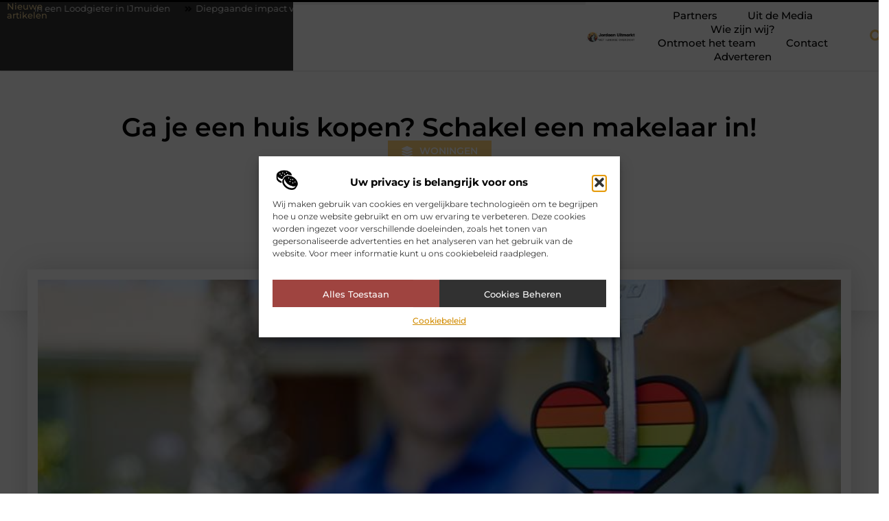

--- FILE ---
content_type: text/html; charset=UTF-8
request_url: https://www.jordaanuitmarkt.nl/ga-je-een-huis-kopen-schakel-een-makelaar-in/
body_size: 31848
content:
<!doctype html>
<html lang="nl-NL" prefix="og: https://ogp.me/ns#">
<head>
	<meta charset="UTF-8">
	<meta name="viewport" content="width=device-width, initial-scale=1">
	<link rel="profile" href="https://gmpg.org/xfn/11">
		<style>img:is([sizes="auto" i], [sizes^="auto," i]) { contain-intrinsic-size: 3000px 1500px }</style>
	
<!-- Search Engine Optimization door Rank Math - https://rankmath.com/ -->
<title>Ga je een huis kopen? Schakel een makelaar in! &bull; Jordaan Uitmarkt</title>
<meta name="description" content="Wil je een huis kopen? Dan is het vaak verstandig om een makelaar in te schakelen. Deze kan je helpen met allerlei voorbereidingen en de zoektocht naar het"/>
<meta name="robots" content="follow, index, max-snippet:-1, max-video-preview:-1, max-image-preview:large"/>
<link rel="canonical" href="https://www.jordaanuitmarkt.nl/ga-je-een-huis-kopen-schakel-een-makelaar-in/" />
<meta property="og:locale" content="nl_NL" />
<meta property="og:type" content="article" />
<meta property="og:title" content="Ga je een huis kopen? Schakel een makelaar in! &bull; Jordaan Uitmarkt" />
<meta property="og:description" content="Wil je een huis kopen? Dan is het vaak verstandig om een makelaar in te schakelen. Deze kan je helpen met allerlei voorbereidingen en de zoektocht naar het" />
<meta property="og:url" content="https://www.jordaanuitmarkt.nl/ga-je-een-huis-kopen-schakel-een-makelaar-in/" />
<meta property="og:site_name" content="Jordaan Uitmarkt" />
<meta property="article:section" content="Woningen" />
<meta property="og:image" content="https://www.jordaanuitmarkt.nl/wp-content/uploads/2022/06/maurice-williams-tPX992SVljo-unsplash.jpg" />
<meta property="og:image:secure_url" content="https://www.jordaanuitmarkt.nl/wp-content/uploads/2022/06/maurice-williams-tPX992SVljo-unsplash.jpg" />
<meta property="og:image:width" content="948" />
<meta property="og:image:height" content="630" />
<meta property="og:image:alt" content="Ga je een huis kopen? Schakel een makelaar in!" />
<meta property="og:image:type" content="image/jpeg" />
<meta property="article:published_time" content="2022-06-17T08:11:01+00:00" />
<meta name="twitter:card" content="summary_large_image" />
<meta name="twitter:title" content="Ga je een huis kopen? Schakel een makelaar in! &bull; Jordaan Uitmarkt" />
<meta name="twitter:description" content="Wil je een huis kopen? Dan is het vaak verstandig om een makelaar in te schakelen. Deze kan je helpen met allerlei voorbereidingen en de zoektocht naar het" />
<meta name="twitter:image" content="https://www.jordaanuitmarkt.nl/wp-content/uploads/2022/06/maurice-williams-tPX992SVljo-unsplash.jpg" />
<script type="application/ld+json" class="rank-math-schema">{"@context":"https://schema.org","@graph":[{"@type":"Organization","@id":"https://www.jordaanuitmarkt.nl/#organization","name":"jordaanuitmarkt","url":"https://www.jordaanuitmarkt.nl","logo":{"@type":"ImageObject","@id":"https://www.jordaanuitmarkt.nl/#logo","url":"https://www.jordaanuitmarkt.nl/wp-content/uploads/2021/09/cropped-1.jordaanuitmarkt.nl-Logo-355x159px.png","contentUrl":"https://www.jordaanuitmarkt.nl/wp-content/uploads/2021/09/cropped-1.jordaanuitmarkt.nl-Logo-355x159px.png","caption":"Jordaan Uitmarkt","inLanguage":"nl-NL","width":"355","height":"78"}},{"@type":"WebSite","@id":"https://www.jordaanuitmarkt.nl/#website","url":"https://www.jordaanuitmarkt.nl","name":"Jordaan Uitmarkt","alternateName":"jordaanuitmarkt.nl","publisher":{"@id":"https://www.jordaanuitmarkt.nl/#organization"},"inLanguage":"nl-NL"},{"@type":"ImageObject","@id":"https://www.jordaanuitmarkt.nl/wp-content/uploads/2022/06/maurice-williams-tPX992SVljo-unsplash.jpg","url":"https://www.jordaanuitmarkt.nl/wp-content/uploads/2022/06/maurice-williams-tPX992SVljo-unsplash.jpg","width":"948","height":"630","inLanguage":"nl-NL"},{"@type":"BreadcrumbList","@id":"https://www.jordaanuitmarkt.nl/ga-je-een-huis-kopen-schakel-een-makelaar-in/#breadcrumb","itemListElement":[{"@type":"ListItem","position":"1","item":{"@id":"https://www.jordaanuitmarkt.nl/","name":"Home"}},{"@type":"ListItem","position":"2","item":{"@id":"https://www.jordaanuitmarkt.nl/ga-je-een-huis-kopen-schakel-een-makelaar-in/","name":"Ga je een huis kopen? Schakel een makelaar in!"}}]},{"@type":"WebPage","@id":"https://www.jordaanuitmarkt.nl/ga-je-een-huis-kopen-schakel-een-makelaar-in/#webpage","url":"https://www.jordaanuitmarkt.nl/ga-je-een-huis-kopen-schakel-een-makelaar-in/","name":"Ga je een huis kopen? Schakel een makelaar in! &bull; Jordaan Uitmarkt","datePublished":"2022-06-17T08:11:01+00:00","dateModified":"2022-06-17T08:11:01+00:00","isPartOf":{"@id":"https://www.jordaanuitmarkt.nl/#website"},"primaryImageOfPage":{"@id":"https://www.jordaanuitmarkt.nl/wp-content/uploads/2022/06/maurice-williams-tPX992SVljo-unsplash.jpg"},"inLanguage":"nl-NL","breadcrumb":{"@id":"https://www.jordaanuitmarkt.nl/ga-je-een-huis-kopen-schakel-een-makelaar-in/#breadcrumb"}},{"@type":"Person","@id":"https://www.jordaanuitmarkt.nl/ga-je-een-huis-kopen-schakel-een-makelaar-in/#author","image":{"@type":"ImageObject","@id":"https://secure.gravatar.com/avatar/?s=96&amp;d=mm&amp;r=g","url":"https://secure.gravatar.com/avatar/?s=96&amp;d=mm&amp;r=g","inLanguage":"nl-NL"},"worksFor":{"@id":"https://www.jordaanuitmarkt.nl/#organization"}},{"@type":"BlogPosting","headline":"Ga je een huis kopen? Schakel een makelaar in! &bull; Jordaan Uitmarkt","datePublished":"2022-06-17T08:11:01+00:00","dateModified":"2022-06-17T08:11:01+00:00","author":{"@id":"https://www.jordaanuitmarkt.nl/ga-je-een-huis-kopen-schakel-een-makelaar-in/#author"},"publisher":{"@id":"https://www.jordaanuitmarkt.nl/#organization"},"description":"Wil je een huis kopen? Dan is het vaak verstandig om een makelaar in te schakelen. Deze kan je helpen met allerlei voorbereidingen en de zoektocht naar het","name":"Ga je een huis kopen? Schakel een makelaar in! &bull; Jordaan Uitmarkt","@id":"https://www.jordaanuitmarkt.nl/ga-je-een-huis-kopen-schakel-een-makelaar-in/#richSnippet","isPartOf":{"@id":"https://www.jordaanuitmarkt.nl/ga-je-een-huis-kopen-schakel-een-makelaar-in/#webpage"},"image":{"@id":"https://www.jordaanuitmarkt.nl/wp-content/uploads/2022/06/maurice-williams-tPX992SVljo-unsplash.jpg"},"inLanguage":"nl-NL","mainEntityOfPage":{"@id":"https://www.jordaanuitmarkt.nl/ga-je-een-huis-kopen-schakel-een-makelaar-in/#webpage"}}]}</script>
<!-- /Rank Math WordPress SEO plugin -->

<link rel="alternate" type="application/rss+xml" title="Jordaan Uitmarkt &raquo; feed" href="https://www.jordaanuitmarkt.nl/feed/" />
<link rel="alternate" type="application/rss+xml" title="Jordaan Uitmarkt &raquo; reacties feed" href="https://www.jordaanuitmarkt.nl/comments/feed/" />
<script>
window._wpemojiSettings = {"baseUrl":"https:\/\/s.w.org\/images\/core\/emoji\/16.0.1\/72x72\/","ext":".png","svgUrl":"https:\/\/s.w.org\/images\/core\/emoji\/16.0.1\/svg\/","svgExt":".svg","source":{"concatemoji":"https:\/\/www.jordaanuitmarkt.nl\/wp-includes\/js\/wp-emoji-release.min.js?ver=6.8.3"}};
/*! This file is auto-generated */
!function(s,n){var o,i,e;function c(e){try{var t={supportTests:e,timestamp:(new Date).valueOf()};sessionStorage.setItem(o,JSON.stringify(t))}catch(e){}}function p(e,t,n){e.clearRect(0,0,e.canvas.width,e.canvas.height),e.fillText(t,0,0);var t=new Uint32Array(e.getImageData(0,0,e.canvas.width,e.canvas.height).data),a=(e.clearRect(0,0,e.canvas.width,e.canvas.height),e.fillText(n,0,0),new Uint32Array(e.getImageData(0,0,e.canvas.width,e.canvas.height).data));return t.every(function(e,t){return e===a[t]})}function u(e,t){e.clearRect(0,0,e.canvas.width,e.canvas.height),e.fillText(t,0,0);for(var n=e.getImageData(16,16,1,1),a=0;a<n.data.length;a++)if(0!==n.data[a])return!1;return!0}function f(e,t,n,a){switch(t){case"flag":return n(e,"\ud83c\udff3\ufe0f\u200d\u26a7\ufe0f","\ud83c\udff3\ufe0f\u200b\u26a7\ufe0f")?!1:!n(e,"\ud83c\udde8\ud83c\uddf6","\ud83c\udde8\u200b\ud83c\uddf6")&&!n(e,"\ud83c\udff4\udb40\udc67\udb40\udc62\udb40\udc65\udb40\udc6e\udb40\udc67\udb40\udc7f","\ud83c\udff4\u200b\udb40\udc67\u200b\udb40\udc62\u200b\udb40\udc65\u200b\udb40\udc6e\u200b\udb40\udc67\u200b\udb40\udc7f");case"emoji":return!a(e,"\ud83e\udedf")}return!1}function g(e,t,n,a){var r="undefined"!=typeof WorkerGlobalScope&&self instanceof WorkerGlobalScope?new OffscreenCanvas(300,150):s.createElement("canvas"),o=r.getContext("2d",{willReadFrequently:!0}),i=(o.textBaseline="top",o.font="600 32px Arial",{});return e.forEach(function(e){i[e]=t(o,e,n,a)}),i}function t(e){var t=s.createElement("script");t.src=e,t.defer=!0,s.head.appendChild(t)}"undefined"!=typeof Promise&&(o="wpEmojiSettingsSupports",i=["flag","emoji"],n.supports={everything:!0,everythingExceptFlag:!0},e=new Promise(function(e){s.addEventListener("DOMContentLoaded",e,{once:!0})}),new Promise(function(t){var n=function(){try{var e=JSON.parse(sessionStorage.getItem(o));if("object"==typeof e&&"number"==typeof e.timestamp&&(new Date).valueOf()<e.timestamp+604800&&"object"==typeof e.supportTests)return e.supportTests}catch(e){}return null}();if(!n){if("undefined"!=typeof Worker&&"undefined"!=typeof OffscreenCanvas&&"undefined"!=typeof URL&&URL.createObjectURL&&"undefined"!=typeof Blob)try{var e="postMessage("+g.toString()+"("+[JSON.stringify(i),f.toString(),p.toString(),u.toString()].join(",")+"));",a=new Blob([e],{type:"text/javascript"}),r=new Worker(URL.createObjectURL(a),{name:"wpTestEmojiSupports"});return void(r.onmessage=function(e){c(n=e.data),r.terminate(),t(n)})}catch(e){}c(n=g(i,f,p,u))}t(n)}).then(function(e){for(var t in e)n.supports[t]=e[t],n.supports.everything=n.supports.everything&&n.supports[t],"flag"!==t&&(n.supports.everythingExceptFlag=n.supports.everythingExceptFlag&&n.supports[t]);n.supports.everythingExceptFlag=n.supports.everythingExceptFlag&&!n.supports.flag,n.DOMReady=!1,n.readyCallback=function(){n.DOMReady=!0}}).then(function(){return e}).then(function(){var e;n.supports.everything||(n.readyCallback(),(e=n.source||{}).concatemoji?t(e.concatemoji):e.wpemoji&&e.twemoji&&(t(e.twemoji),t(e.wpemoji)))}))}((window,document),window._wpemojiSettings);
</script>
<link rel='stylesheet' id='colorboxstyle-css' href='https://www.jordaanuitmarkt.nl/wp-content/plugins/link-library/colorbox/colorbox.css?ver=6.8.3' media='all' />
<style id='wp-emoji-styles-inline-css'>

	img.wp-smiley, img.emoji {
		display: inline !important;
		border: none !important;
		box-shadow: none !important;
		height: 1em !important;
		width: 1em !important;
		margin: 0 0.07em !important;
		vertical-align: -0.1em !important;
		background: none !important;
		padding: 0 !important;
	}
</style>
<link rel='stylesheet' id='wp-block-library-css' href='https://www.jordaanuitmarkt.nl/wp-includes/css/dist/block-library/style.min.css?ver=6.8.3' media='all' />
<style id='global-styles-inline-css'>
:root{--wp--preset--aspect-ratio--square: 1;--wp--preset--aspect-ratio--4-3: 4/3;--wp--preset--aspect-ratio--3-4: 3/4;--wp--preset--aspect-ratio--3-2: 3/2;--wp--preset--aspect-ratio--2-3: 2/3;--wp--preset--aspect-ratio--16-9: 16/9;--wp--preset--aspect-ratio--9-16: 9/16;--wp--preset--color--black: #000000;--wp--preset--color--cyan-bluish-gray: #abb8c3;--wp--preset--color--white: #ffffff;--wp--preset--color--pale-pink: #f78da7;--wp--preset--color--vivid-red: #cf2e2e;--wp--preset--color--luminous-vivid-orange: #ff6900;--wp--preset--color--luminous-vivid-amber: #fcb900;--wp--preset--color--light-green-cyan: #7bdcb5;--wp--preset--color--vivid-green-cyan: #00d084;--wp--preset--color--pale-cyan-blue: #8ed1fc;--wp--preset--color--vivid-cyan-blue: #0693e3;--wp--preset--color--vivid-purple: #9b51e0;--wp--preset--gradient--vivid-cyan-blue-to-vivid-purple: linear-gradient(135deg,rgba(6,147,227,1) 0%,rgb(155,81,224) 100%);--wp--preset--gradient--light-green-cyan-to-vivid-green-cyan: linear-gradient(135deg,rgb(122,220,180) 0%,rgb(0,208,130) 100%);--wp--preset--gradient--luminous-vivid-amber-to-luminous-vivid-orange: linear-gradient(135deg,rgba(252,185,0,1) 0%,rgba(255,105,0,1) 100%);--wp--preset--gradient--luminous-vivid-orange-to-vivid-red: linear-gradient(135deg,rgba(255,105,0,1) 0%,rgb(207,46,46) 100%);--wp--preset--gradient--very-light-gray-to-cyan-bluish-gray: linear-gradient(135deg,rgb(238,238,238) 0%,rgb(169,184,195) 100%);--wp--preset--gradient--cool-to-warm-spectrum: linear-gradient(135deg,rgb(74,234,220) 0%,rgb(151,120,209) 20%,rgb(207,42,186) 40%,rgb(238,44,130) 60%,rgb(251,105,98) 80%,rgb(254,248,76) 100%);--wp--preset--gradient--blush-light-purple: linear-gradient(135deg,rgb(255,206,236) 0%,rgb(152,150,240) 100%);--wp--preset--gradient--blush-bordeaux: linear-gradient(135deg,rgb(254,205,165) 0%,rgb(254,45,45) 50%,rgb(107,0,62) 100%);--wp--preset--gradient--luminous-dusk: linear-gradient(135deg,rgb(255,203,112) 0%,rgb(199,81,192) 50%,rgb(65,88,208) 100%);--wp--preset--gradient--pale-ocean: linear-gradient(135deg,rgb(255,245,203) 0%,rgb(182,227,212) 50%,rgb(51,167,181) 100%);--wp--preset--gradient--electric-grass: linear-gradient(135deg,rgb(202,248,128) 0%,rgb(113,206,126) 100%);--wp--preset--gradient--midnight: linear-gradient(135deg,rgb(2,3,129) 0%,rgb(40,116,252) 100%);--wp--preset--font-size--small: 13px;--wp--preset--font-size--medium: 20px;--wp--preset--font-size--large: 36px;--wp--preset--font-size--x-large: 42px;--wp--preset--spacing--20: 0.44rem;--wp--preset--spacing--30: 0.67rem;--wp--preset--spacing--40: 1rem;--wp--preset--spacing--50: 1.5rem;--wp--preset--spacing--60: 2.25rem;--wp--preset--spacing--70: 3.38rem;--wp--preset--spacing--80: 5.06rem;--wp--preset--shadow--natural: 6px 6px 9px rgba(0, 0, 0, 0.2);--wp--preset--shadow--deep: 12px 12px 50px rgba(0, 0, 0, 0.4);--wp--preset--shadow--sharp: 6px 6px 0px rgba(0, 0, 0, 0.2);--wp--preset--shadow--outlined: 6px 6px 0px -3px rgba(255, 255, 255, 1), 6px 6px rgba(0, 0, 0, 1);--wp--preset--shadow--crisp: 6px 6px 0px rgba(0, 0, 0, 1);}:root { --wp--style--global--content-size: 800px;--wp--style--global--wide-size: 1200px; }:where(body) { margin: 0; }.wp-site-blocks > .alignleft { float: left; margin-right: 2em; }.wp-site-blocks > .alignright { float: right; margin-left: 2em; }.wp-site-blocks > .aligncenter { justify-content: center; margin-left: auto; margin-right: auto; }:where(.wp-site-blocks) > * { margin-block-start: 24px; margin-block-end: 0; }:where(.wp-site-blocks) > :first-child { margin-block-start: 0; }:where(.wp-site-blocks) > :last-child { margin-block-end: 0; }:root { --wp--style--block-gap: 24px; }:root :where(.is-layout-flow) > :first-child{margin-block-start: 0;}:root :where(.is-layout-flow) > :last-child{margin-block-end: 0;}:root :where(.is-layout-flow) > *{margin-block-start: 24px;margin-block-end: 0;}:root :where(.is-layout-constrained) > :first-child{margin-block-start: 0;}:root :where(.is-layout-constrained) > :last-child{margin-block-end: 0;}:root :where(.is-layout-constrained) > *{margin-block-start: 24px;margin-block-end: 0;}:root :where(.is-layout-flex){gap: 24px;}:root :where(.is-layout-grid){gap: 24px;}.is-layout-flow > .alignleft{float: left;margin-inline-start: 0;margin-inline-end: 2em;}.is-layout-flow > .alignright{float: right;margin-inline-start: 2em;margin-inline-end: 0;}.is-layout-flow > .aligncenter{margin-left: auto !important;margin-right: auto !important;}.is-layout-constrained > .alignleft{float: left;margin-inline-start: 0;margin-inline-end: 2em;}.is-layout-constrained > .alignright{float: right;margin-inline-start: 2em;margin-inline-end: 0;}.is-layout-constrained > .aligncenter{margin-left: auto !important;margin-right: auto !important;}.is-layout-constrained > :where(:not(.alignleft):not(.alignright):not(.alignfull)){max-width: var(--wp--style--global--content-size);margin-left: auto !important;margin-right: auto !important;}.is-layout-constrained > .alignwide{max-width: var(--wp--style--global--wide-size);}body .is-layout-flex{display: flex;}.is-layout-flex{flex-wrap: wrap;align-items: center;}.is-layout-flex > :is(*, div){margin: 0;}body .is-layout-grid{display: grid;}.is-layout-grid > :is(*, div){margin: 0;}body{padding-top: 0px;padding-right: 0px;padding-bottom: 0px;padding-left: 0px;}a:where(:not(.wp-element-button)){text-decoration: underline;}:root :where(.wp-element-button, .wp-block-button__link){background-color: #32373c;border-width: 0;color: #fff;font-family: inherit;font-size: inherit;line-height: inherit;padding: calc(0.667em + 2px) calc(1.333em + 2px);text-decoration: none;}.has-black-color{color: var(--wp--preset--color--black) !important;}.has-cyan-bluish-gray-color{color: var(--wp--preset--color--cyan-bluish-gray) !important;}.has-white-color{color: var(--wp--preset--color--white) !important;}.has-pale-pink-color{color: var(--wp--preset--color--pale-pink) !important;}.has-vivid-red-color{color: var(--wp--preset--color--vivid-red) !important;}.has-luminous-vivid-orange-color{color: var(--wp--preset--color--luminous-vivid-orange) !important;}.has-luminous-vivid-amber-color{color: var(--wp--preset--color--luminous-vivid-amber) !important;}.has-light-green-cyan-color{color: var(--wp--preset--color--light-green-cyan) !important;}.has-vivid-green-cyan-color{color: var(--wp--preset--color--vivid-green-cyan) !important;}.has-pale-cyan-blue-color{color: var(--wp--preset--color--pale-cyan-blue) !important;}.has-vivid-cyan-blue-color{color: var(--wp--preset--color--vivid-cyan-blue) !important;}.has-vivid-purple-color{color: var(--wp--preset--color--vivid-purple) !important;}.has-black-background-color{background-color: var(--wp--preset--color--black) !important;}.has-cyan-bluish-gray-background-color{background-color: var(--wp--preset--color--cyan-bluish-gray) !important;}.has-white-background-color{background-color: var(--wp--preset--color--white) !important;}.has-pale-pink-background-color{background-color: var(--wp--preset--color--pale-pink) !important;}.has-vivid-red-background-color{background-color: var(--wp--preset--color--vivid-red) !important;}.has-luminous-vivid-orange-background-color{background-color: var(--wp--preset--color--luminous-vivid-orange) !important;}.has-luminous-vivid-amber-background-color{background-color: var(--wp--preset--color--luminous-vivid-amber) !important;}.has-light-green-cyan-background-color{background-color: var(--wp--preset--color--light-green-cyan) !important;}.has-vivid-green-cyan-background-color{background-color: var(--wp--preset--color--vivid-green-cyan) !important;}.has-pale-cyan-blue-background-color{background-color: var(--wp--preset--color--pale-cyan-blue) !important;}.has-vivid-cyan-blue-background-color{background-color: var(--wp--preset--color--vivid-cyan-blue) !important;}.has-vivid-purple-background-color{background-color: var(--wp--preset--color--vivid-purple) !important;}.has-black-border-color{border-color: var(--wp--preset--color--black) !important;}.has-cyan-bluish-gray-border-color{border-color: var(--wp--preset--color--cyan-bluish-gray) !important;}.has-white-border-color{border-color: var(--wp--preset--color--white) !important;}.has-pale-pink-border-color{border-color: var(--wp--preset--color--pale-pink) !important;}.has-vivid-red-border-color{border-color: var(--wp--preset--color--vivid-red) !important;}.has-luminous-vivid-orange-border-color{border-color: var(--wp--preset--color--luminous-vivid-orange) !important;}.has-luminous-vivid-amber-border-color{border-color: var(--wp--preset--color--luminous-vivid-amber) !important;}.has-light-green-cyan-border-color{border-color: var(--wp--preset--color--light-green-cyan) !important;}.has-vivid-green-cyan-border-color{border-color: var(--wp--preset--color--vivid-green-cyan) !important;}.has-pale-cyan-blue-border-color{border-color: var(--wp--preset--color--pale-cyan-blue) !important;}.has-vivid-cyan-blue-border-color{border-color: var(--wp--preset--color--vivid-cyan-blue) !important;}.has-vivid-purple-border-color{border-color: var(--wp--preset--color--vivid-purple) !important;}.has-vivid-cyan-blue-to-vivid-purple-gradient-background{background: var(--wp--preset--gradient--vivid-cyan-blue-to-vivid-purple) !important;}.has-light-green-cyan-to-vivid-green-cyan-gradient-background{background: var(--wp--preset--gradient--light-green-cyan-to-vivid-green-cyan) !important;}.has-luminous-vivid-amber-to-luminous-vivid-orange-gradient-background{background: var(--wp--preset--gradient--luminous-vivid-amber-to-luminous-vivid-orange) !important;}.has-luminous-vivid-orange-to-vivid-red-gradient-background{background: var(--wp--preset--gradient--luminous-vivid-orange-to-vivid-red) !important;}.has-very-light-gray-to-cyan-bluish-gray-gradient-background{background: var(--wp--preset--gradient--very-light-gray-to-cyan-bluish-gray) !important;}.has-cool-to-warm-spectrum-gradient-background{background: var(--wp--preset--gradient--cool-to-warm-spectrum) !important;}.has-blush-light-purple-gradient-background{background: var(--wp--preset--gradient--blush-light-purple) !important;}.has-blush-bordeaux-gradient-background{background: var(--wp--preset--gradient--blush-bordeaux) !important;}.has-luminous-dusk-gradient-background{background: var(--wp--preset--gradient--luminous-dusk) !important;}.has-pale-ocean-gradient-background{background: var(--wp--preset--gradient--pale-ocean) !important;}.has-electric-grass-gradient-background{background: var(--wp--preset--gradient--electric-grass) !important;}.has-midnight-gradient-background{background: var(--wp--preset--gradient--midnight) !important;}.has-small-font-size{font-size: var(--wp--preset--font-size--small) !important;}.has-medium-font-size{font-size: var(--wp--preset--font-size--medium) !important;}.has-large-font-size{font-size: var(--wp--preset--font-size--large) !important;}.has-x-large-font-size{font-size: var(--wp--preset--font-size--x-large) !important;}
:root :where(.wp-block-pullquote){font-size: 1.5em;line-height: 1.6;}
</style>
<link rel='stylesheet' id='thumbs_rating_styles-css' href='https://www.jordaanuitmarkt.nl/wp-content/plugins/link-library/upvote-downvote/css/style.css?ver=1.0.0' media='all' />
<link rel='stylesheet' id='scriptlesssocialsharing-css' href='https://www.jordaanuitmarkt.nl/wp-content/plugins/scriptless-social-sharing/includes/css/scriptlesssocialsharing-style.css?ver=3.3.1' media='all' />
<style id='scriptlesssocialsharing-inline-css'>
.scriptlesssocialsharing__buttons a.button { padding: 12px; flex: 1; }@media only screen and (max-width: 767px) { .scriptlesssocialsharing .sss-name { position: absolute; clip: rect(1px, 1px, 1px, 1px); height: 1px; width: 1px; border: 0; overflow: hidden; } }
</style>
<link rel='stylesheet' id='cmplz-general-css' href='https://www.jordaanuitmarkt.nl/wp-content/plugins/complianz-gdpr/assets/css/cookieblocker.min.css?ver=1765933613' media='all' />
<link rel='stylesheet' id='hello-elementor-css' href='https://www.jordaanuitmarkt.nl/wp-content/themes/hello-elementor/style.min.css?ver=3.4.1' media='all' />
<link rel='stylesheet' id='hello-elementor-theme-style-css' href='https://www.jordaanuitmarkt.nl/wp-content/themes/hello-elementor/theme.min.css?ver=3.4.1' media='all' />
<link rel='stylesheet' id='hello-elementor-header-footer-css' href='https://www.jordaanuitmarkt.nl/wp-content/themes/hello-elementor/header-footer.min.css?ver=3.4.1' media='all' />
<link rel='stylesheet' id='elementor-frontend-css' href='https://www.jordaanuitmarkt.nl/wp-content/plugins/elementor/assets/css/frontend.min.css?ver=3.28.4' media='all' />
<link rel='stylesheet' id='elementor-post-4053-css' href='https://www.jordaanuitmarkt.nl/wp-content/uploads/elementor/css/post-4053.css?ver=1768957620' media='all' />
<link rel='stylesheet' id='widget-heading-css' href='https://www.jordaanuitmarkt.nl/wp-content/plugins/elementor/assets/css/widget-heading.min.css?ver=3.28.4' media='all' />
<link rel='stylesheet' id='widget-progress-tracker-css' href='https://www.jordaanuitmarkt.nl/wp-content/plugins/elementor-pro/assets/css/widget-progress-tracker.min.css?ver=3.28.4' media='all' />
<link rel='stylesheet' id='e-animation-grow-css' href='https://www.jordaanuitmarkt.nl/wp-content/plugins/elementor/assets/lib/animations/styles/e-animation-grow.min.css?ver=3.28.4' media='all' />
<link rel='stylesheet' id='widget-image-css' href='https://www.jordaanuitmarkt.nl/wp-content/plugins/elementor/assets/css/widget-image.min.css?ver=3.28.4' media='all' />
<link rel='stylesheet' id='widget-nav-menu-css' href='https://www.jordaanuitmarkt.nl/wp-content/plugins/elementor-pro/assets/css/widget-nav-menu.min.css?ver=3.28.4' media='all' />
<link rel='stylesheet' id='widget-search-form-css' href='https://www.jordaanuitmarkt.nl/wp-content/plugins/elementor-pro/assets/css/widget-search-form.min.css?ver=3.28.4' media='all' />
<link rel='stylesheet' id='e-motion-fx-css' href='https://www.jordaanuitmarkt.nl/wp-content/plugins/elementor-pro/assets/css/modules/motion-fx.min.css?ver=3.28.4' media='all' />
<link rel='stylesheet' id='e-sticky-css' href='https://www.jordaanuitmarkt.nl/wp-content/plugins/elementor-pro/assets/css/modules/sticky.min.css?ver=3.28.4' media='all' />
<link rel='stylesheet' id='e-animation-zoomInRight-css' href='https://www.jordaanuitmarkt.nl/wp-content/plugins/elementor/assets/lib/animations/styles/zoomInRight.min.css?ver=3.28.4' media='all' />
<link rel='stylesheet' id='widget-divider-css' href='https://www.jordaanuitmarkt.nl/wp-content/plugins/elementor/assets/css/widget-divider.min.css?ver=3.28.4' media='all' />
<link rel='stylesheet' id='swiper-css' href='https://www.jordaanuitmarkt.nl/wp-content/plugins/elementor/assets/lib/swiper/v8/css/swiper.min.css?ver=8.4.5' media='all' />
<link rel='stylesheet' id='e-swiper-css' href='https://www.jordaanuitmarkt.nl/wp-content/plugins/elementor/assets/css/conditionals/e-swiper.min.css?ver=3.28.4' media='all' />
<link rel='stylesheet' id='widget-post-info-css' href='https://www.jordaanuitmarkt.nl/wp-content/plugins/elementor-pro/assets/css/widget-post-info.min.css?ver=3.28.4' media='all' />
<link rel='stylesheet' id='widget-icon-list-css' href='https://www.jordaanuitmarkt.nl/wp-content/plugins/elementor/assets/css/widget-icon-list.min.css?ver=3.28.4' media='all' />
<link rel='stylesheet' id='widget-spacer-css' href='https://www.jordaanuitmarkt.nl/wp-content/plugins/elementor/assets/css/widget-spacer.min.css?ver=3.28.4' media='all' />
<link rel='stylesheet' id='widget-loop-common-css' href='https://www.jordaanuitmarkt.nl/wp-content/plugins/elementor-pro/assets/css/widget-loop-common.min.css?ver=3.28.4' media='all' />
<link rel='stylesheet' id='widget-loop-grid-css' href='https://www.jordaanuitmarkt.nl/wp-content/plugins/elementor-pro/assets/css/widget-loop-grid.min.css?ver=3.28.4' media='all' />
<link rel='stylesheet' id='widget-table-of-contents-css' href='https://www.jordaanuitmarkt.nl/wp-content/plugins/elementor-pro/assets/css/widget-table-of-contents.min.css?ver=3.28.4' media='all' />
<link rel='stylesheet' id='widget-posts-css' href='https://www.jordaanuitmarkt.nl/wp-content/plugins/elementor-pro/assets/css/widget-posts.min.css?ver=3.28.4' media='all' />
<link rel='stylesheet' id='widget-post-navigation-css' href='https://www.jordaanuitmarkt.nl/wp-content/plugins/elementor-pro/assets/css/widget-post-navigation.min.css?ver=3.28.4' media='all' />
<link rel='stylesheet' id='elementor-post-4198-css' href='https://www.jordaanuitmarkt.nl/wp-content/uploads/elementor/css/post-4198.css?ver=1768957620' media='all' />
<link rel='stylesheet' id='elementor-post-4201-css' href='https://www.jordaanuitmarkt.nl/wp-content/uploads/elementor/css/post-4201.css?ver=1768957620' media='all' />
<link rel='stylesheet' id='elementor-post-4120-css' href='https://www.jordaanuitmarkt.nl/wp-content/uploads/elementor/css/post-4120.css?ver=1768957620' media='all' />
<link rel='stylesheet' id='elementor-gf-local-montserrat-css' href='https://www.jordaanuitmarkt.nl/wp-content/uploads/elementor/google-fonts/css/montserrat.css?ver=1743642692' media='all' />
<script src="https://www.jordaanuitmarkt.nl/wp-includes/js/jquery/jquery.min.js?ver=3.7.1" id="jquery-core-js"></script>
<script src="https://www.jordaanuitmarkt.nl/wp-includes/js/jquery/jquery-migrate.min.js?ver=3.4.1" id="jquery-migrate-js"></script>
<script src="https://www.jordaanuitmarkt.nl/wp-content/plugins/link-library/colorbox/jquery.colorbox-min.js?ver=1.3.9" id="colorbox-js"></script>
<script id="thumbs_rating_scripts-js-extra">
var thumbs_rating_ajax = {"ajax_url":"https:\/\/www.jordaanuitmarkt.nl\/wp-admin\/admin-ajax.php","nonce":"12eb94eb80"};
</script>
<script src="https://www.jordaanuitmarkt.nl/wp-content/plugins/link-library/upvote-downvote/js/general.js?ver=4.0.1" id="thumbs_rating_scripts-js"></script>
<link rel="https://api.w.org/" href="https://www.jordaanuitmarkt.nl/wp-json/" /><link rel="alternate" title="JSON" type="application/json" href="https://www.jordaanuitmarkt.nl/wp-json/wp/v2/posts/850" /><link rel="EditURI" type="application/rsd+xml" title="RSD" href="https://www.jordaanuitmarkt.nl/xmlrpc.php?rsd" />
<meta name="generator" content="WordPress 6.8.3" />
<link rel='shortlink' href='https://www.jordaanuitmarkt.nl/?p=850' />
<link rel="alternate" title="oEmbed (JSON)" type="application/json+oembed" href="https://www.jordaanuitmarkt.nl/wp-json/oembed/1.0/embed?url=https%3A%2F%2Fwww.jordaanuitmarkt.nl%2Fga-je-een-huis-kopen-schakel-een-makelaar-in%2F" />
<link rel="alternate" title="oEmbed (XML)" type="text/xml+oembed" href="https://www.jordaanuitmarkt.nl/wp-json/oembed/1.0/embed?url=https%3A%2F%2Fwww.jordaanuitmarkt.nl%2Fga-je-een-huis-kopen-schakel-een-makelaar-in%2F&#038;format=xml" />
<script type="text/javascript">//<![CDATA[
  function external_links_in_new_windows_loop() {
    if (!document.links) {
      document.links = document.getElementsByTagName('a');
    }
    var change_link = false;
    var force = '';
    var ignore = '';

    for (var t=0; t<document.links.length; t++) {
      var all_links = document.links[t];
      change_link = false;
      
      if(document.links[t].hasAttribute('onClick') == false) {
        // forced if the address starts with http (or also https), but does not link to the current domain
        if(all_links.href.search(/^http/) != -1 && all_links.href.search('www.jordaanuitmarkt.nl') == -1 && all_links.href.search(/^#/) == -1) {
          // console.log('Changed ' + all_links.href);
          change_link = true;
        }
          
        if(force != '' && all_links.href.search(force) != -1) {
          // forced
          // console.log('force ' + all_links.href);
          change_link = true;
        }
        
        if(ignore != '' && all_links.href.search(ignore) != -1) {
          // console.log('ignore ' + all_links.href);
          // ignored
          change_link = false;
        }

        if(change_link == true) {
          // console.log('Changed ' + all_links.href);
          document.links[t].setAttribute('onClick', 'javascript:window.open(\'' + all_links.href.replace(/'/g, '') + '\', \'_blank\', \'noopener\'); return false;');
          document.links[t].removeAttribute('target');
        }
      }
    }
  }
  
  // Load
  function external_links_in_new_windows_load(func)
  {  
    var oldonload = window.onload;
    if (typeof window.onload != 'function'){
      window.onload = func;
    } else {
      window.onload = function(){
        oldonload();
        func();
      }
    }
  }

  external_links_in_new_windows_load(external_links_in_new_windows_loop);
  //]]></script>

			<style>.cmplz-hidden {
					display: none !important;
				}</style><meta name="generator" content="Elementor 3.28.4; features: e_font_icon_svg, additional_custom_breakpoints, e_local_google_fonts, e_element_cache; settings: css_print_method-external, google_font-enabled, font_display-swap">
			<style>
				.e-con.e-parent:nth-of-type(n+4):not(.e-lazyloaded):not(.e-no-lazyload),
				.e-con.e-parent:nth-of-type(n+4):not(.e-lazyloaded):not(.e-no-lazyload) * {
					background-image: none !important;
				}
				@media screen and (max-height: 1024px) {
					.e-con.e-parent:nth-of-type(n+3):not(.e-lazyloaded):not(.e-no-lazyload),
					.e-con.e-parent:nth-of-type(n+3):not(.e-lazyloaded):not(.e-no-lazyload) * {
						background-image: none !important;
					}
				}
				@media screen and (max-height: 640px) {
					.e-con.e-parent:nth-of-type(n+2):not(.e-lazyloaded):not(.e-no-lazyload),
					.e-con.e-parent:nth-of-type(n+2):not(.e-lazyloaded):not(.e-no-lazyload) * {
						background-image: none !important;
					}
				}
			</style>
			<link rel="icon" href="https://www.jordaanuitmarkt.nl/wp-content/uploads/2021/09/cropped-0.jordaanuitmarkt.nl-icon-150x150-px-32x32.png" sizes="32x32" />
<link rel="icon" href="https://www.jordaanuitmarkt.nl/wp-content/uploads/2021/09/cropped-0.jordaanuitmarkt.nl-icon-150x150-px-192x192.png" sizes="192x192" />
<link rel="apple-touch-icon" href="https://www.jordaanuitmarkt.nl/wp-content/uploads/2021/09/cropped-0.jordaanuitmarkt.nl-icon-150x150-px-180x180.png" />
<meta name="msapplication-TileImage" content="https://www.jordaanuitmarkt.nl/wp-content/uploads/2021/09/cropped-0.jordaanuitmarkt.nl-icon-150x150-px-270x270.png" />
</head>
<body data-rsssl=1 data-cmplz=1 class="wp-singular post-template-default single single-post postid-850 single-format-standard wp-custom-logo wp-embed-responsive wp-theme-hello-elementor hello-elementor-default elementor-default elementor-template-full-width elementor-kit-4053 elementor-page-4120">


<a class="skip-link screen-reader-text" href="#content">Ga naar de inhoud</a>

		<header data-elementor-type="header" data-elementor-id="4198" class="elementor elementor-4198 elementor-location-header" data-elementor-post-type="elementor_library">
			<header class="elementor-element elementor-element-67919af top e-con-full e-flex e-con e-parent" data-id="67919af" data-element_type="container" data-settings="{&quot;background_background&quot;:&quot;classic&quot;,&quot;sticky&quot;:&quot;top&quot;,&quot;sticky_on&quot;:[&quot;desktop&quot;,&quot;tablet&quot;,&quot;mobile&quot;],&quot;sticky_offset&quot;:0,&quot;sticky_effects_offset&quot;:0,&quot;sticky_anchor_link_offset&quot;:0}">
		<div class="elementor-element elementor-element-586c12bf e-flex e-con-boxed e-con e-child" data-id="586c12bf" data-element_type="container" data-settings="{&quot;background_background&quot;:&quot;classic&quot;}">
					<div class="e-con-inner">
		<div class="elementor-element elementor-element-41ca583b e-con-full e-flex e-con e-child" data-id="41ca583b" data-element_type="container">
				<div class="elementor-element elementor-element-79bb26d2 elementor-widget elementor-widget-heading" data-id="79bb26d2" data-element_type="widget" data-widget_type="heading.default">
				<div class="elementor-widget-container">
					<div class="elementor-heading-title elementor-size-default">Nieuwe artikelen</div>				</div>
				</div>
				</div>
		<div class="elementor-element elementor-element-1beb2f47 e-con-full e-flex e-con e-child" data-id="1beb2f47" data-element_type="container">
				<div class="elementor-element elementor-element-3d25905a elementor-widget elementor-widget-shortcode" data-id="3d25905a" data-element_type="widget" data-widget_type="shortcode.default">
				<div class="elementor-widget-container">
							<div class="elementor-shortcode"><div class="items"><div class="item"><a href="https://www.jordaanuitmarkt.nl/ontdek-de-essentiele-rol-van-een-loodgieter-in-ijmuiden/"><svg aria-hidden="true" class="e-font-icon-svg e-fas-angle-double-right" viewBox="0 0 448 512" xmlns="http://www.w3.org/2000/svg"><path d="M224.3 273l-136 136c-9.4 9.4-24.6 9.4-33.9 0l-22.6-22.6c-9.4-9.4-9.4-24.6 0-33.9l96.4-96.4-96.4-96.4c-9.4-9.4-9.4-24.6 0-33.9L54.3 103c9.4-9.4 24.6-9.4 33.9 0l136 136c9.5 9.4 9.5 24.6.1 34zm192-34l-136-136c-9.4-9.4-24.6-9.4-33.9 0l-22.6 22.6c-9.4 9.4-9.4 24.6 0 33.9l96.4 96.4-96.4 96.4c-9.4 9.4-9.4 24.6 0 33.9l22.6 22.6c9.4 9.4 24.6 9.4 33.9 0l136-136c9.4-9.2 9.4-24.4 0-33.8z"></path></svg>Ontdek De Essentiële Rol van een Loodgieter in IJmuiden</a></div><div class="item"><a href="https://www.jordaanuitmarkt.nl/diepgaande-impact-van-heiwerken-op-bouwprojecten/"><svg aria-hidden="true" class="e-font-icon-svg e-fas-angle-double-right" viewBox="0 0 448 512" xmlns="http://www.w3.org/2000/svg"><path d="M224.3 273l-136 136c-9.4 9.4-24.6 9.4-33.9 0l-22.6-22.6c-9.4-9.4-9.4-24.6 0-33.9l96.4-96.4-96.4-96.4c-9.4-9.4-9.4-24.6 0-33.9L54.3 103c9.4-9.4 24.6-9.4 33.9 0l136 136c9.5 9.4 9.5 24.6.1 34zm192-34l-136-136c-9.4-9.4-24.6-9.4-33.9 0l-22.6 22.6c-9.4 9.4-9.4 24.6 0 33.9l96.4 96.4-96.4 96.4c-9.4 9.4-9.4 24.6 0 33.9l22.6 22.6c9.4 9.4 24.6 9.4 33.9 0l136-136c9.4-9.2 9.4-24.4 0-33.8z"></path></svg>Diepgaande impact van heiwerken op bouwprojecten</a></div><div class="item"><a href="https://www.jordaanuitmarkt.nl/de-unieke-krachten-achter-transport-in-finland/"><svg aria-hidden="true" class="e-font-icon-svg e-fas-angle-double-right" viewBox="0 0 448 512" xmlns="http://www.w3.org/2000/svg"><path d="M224.3 273l-136 136c-9.4 9.4-24.6 9.4-33.9 0l-22.6-22.6c-9.4-9.4-9.4-24.6 0-33.9l96.4-96.4-96.4-96.4c-9.4-9.4-9.4-24.6 0-33.9L54.3 103c9.4-9.4 24.6-9.4 33.9 0l136 136c9.5 9.4 9.5 24.6.1 34zm192-34l-136-136c-9.4-9.4-24.6-9.4-33.9 0l-22.6 22.6c-9.4 9.4-9.4 24.6 0 33.9l96.4 96.4-96.4 96.4c-9.4 9.4-9.4 24.6 0 33.9l22.6 22.6c9.4 9.4 24.6 9.4 33.9 0l136-136c9.4-9.2 9.4-24.4 0-33.8z"></path></svg>De unieke krachten achter transport in Finland</a></div><div class="item"><a href="https://www.jordaanuitmarkt.nl/de-kracht-van-de-6241-werkbroek-duurzaamheid-en-comfort/"><svg aria-hidden="true" class="e-font-icon-svg e-fas-angle-double-right" viewBox="0 0 448 512" xmlns="http://www.w3.org/2000/svg"><path d="M224.3 273l-136 136c-9.4 9.4-24.6 9.4-33.9 0l-22.6-22.6c-9.4-9.4-9.4-24.6 0-33.9l96.4-96.4-96.4-96.4c-9.4-9.4-9.4-24.6 0-33.9L54.3 103c9.4-9.4 24.6-9.4 33.9 0l136 136c9.5 9.4 9.5 24.6.1 34zm192-34l-136-136c-9.4-9.4-24.6-9.4-33.9 0l-22.6 22.6c-9.4 9.4-9.4 24.6 0 33.9l96.4 96.4-96.4 96.4c-9.4 9.4-9.4 24.6 0 33.9l22.6 22.6c9.4 9.4 24.6 9.4 33.9 0l136-136c9.4-9.2 9.4-24.4 0-33.8z"></path></svg>De kracht van de 6241 werkbroek: duurzaamheid en comfort</a></div><div class="item"><a href="https://www.jordaanuitmarkt.nl/molenschot-specialist-in-staalconstructie-en-staalbouw/"><svg aria-hidden="true" class="e-font-icon-svg e-fas-angle-double-right" viewBox="0 0 448 512" xmlns="http://www.w3.org/2000/svg"><path d="M224.3 273l-136 136c-9.4 9.4-24.6 9.4-33.9 0l-22.6-22.6c-9.4-9.4-9.4-24.6 0-33.9l96.4-96.4-96.4-96.4c-9.4-9.4-9.4-24.6 0-33.9L54.3 103c9.4-9.4 24.6-9.4 33.9 0l136 136c9.5 9.4 9.5 24.6.1 34zm192-34l-136-136c-9.4-9.4-24.6-9.4-33.9 0l-22.6 22.6c-9.4 9.4-9.4 24.6 0 33.9l96.4 96.4-96.4 96.4c-9.4 9.4-9.4 24.6 0 33.9l22.6 22.6c9.4 9.4 24.6 9.4 33.9 0l136-136c9.4-9.2 9.4-24.4 0-33.8z"></path></svg>Molenschot: Specialist in staalconstructie en staalbouw</a></div><div class="item"><a href="https://www.jordaanuitmarkt.nl/ontdek-de-vuilstort-in-doetinchem-en-haar-rol-in-de-gemeenschap/"><svg aria-hidden="true" class="e-font-icon-svg e-fas-angle-double-right" viewBox="0 0 448 512" xmlns="http://www.w3.org/2000/svg"><path d="M224.3 273l-136 136c-9.4 9.4-24.6 9.4-33.9 0l-22.6-22.6c-9.4-9.4-9.4-24.6 0-33.9l96.4-96.4-96.4-96.4c-9.4-9.4-9.4-24.6 0-33.9L54.3 103c9.4-9.4 24.6-9.4 33.9 0l136 136c9.5 9.4 9.5 24.6.1 34zm192-34l-136-136c-9.4-9.4-24.6-9.4-33.9 0l-22.6 22.6c-9.4 9.4-9.4 24.6 0 33.9l96.4 96.4-96.4 96.4c-9.4 9.4-9.4 24.6 0 33.9l22.6 22.6c9.4 9.4 24.6 9.4 33.9 0l136-136c9.4-9.2 9.4-24.4 0-33.8z"></path></svg>Ontdek de Vuilstort in Doetinchem en Haar Rol in de Gemeenschap</a></div></div></div>
						</div>
				</div>
				</div>
				<div class="elementor-element elementor-element-5a891b26 elementor-widget elementor-widget-html" data-id="5a891b26" data-element_type="widget" data-widget_type="html.default">
				<div class="elementor-widget-container">
					<script>
  const itemsContainer = document.querySelector('.items');

  // กำหนดความเร็วและตำแหน่งเริ่มต้น
  let speed = 1.75; // ความเร็วการเลื่อน (px/เฟรม)
  let position = 0;

  // คำนวณความกว้างทั้งหมดของ items
  const totalWidth = itemsContainer.scrollWidth;

  function animate() {
    position -= speed;

    // ถ้าเลื่อนจนรายการสุดท้ายพ้นหน้าจอ (จบการเลื่อน)
    if (Math.abs(position) >= totalWidth) {
      position = 0; // รีเซ็ตตำแหน่งกลับไปที่เริ่มต้น
    }

    itemsContainer.style.transform = `translateX(${position}px)`;
    requestAnimationFrame(animate); // เรียกการเลื่อนซ้ำ
  }

  // เริ่มเลื่อน
  animate();

  // หยุดเลื่อนเมื่อเอาเมาส์ชี้
  itemsContainer.addEventListener('mouseenter', () => {
    speed = 0; // หยุดการเลื่อน
  });

  // กลับมาเลื่อนเมื่อเอาเมาส์ออก
  itemsContainer.addEventListener('mouseleave', () => {
    speed = 2; // กลับมาที่ความเร็วเดิม
  });
</script>
				</div>
				</div>
					</div>
				</div>
		<div class="elementor-element elementor-element-5928da32 e-con-full e-flex e-con e-child" data-id="5928da32" data-element_type="container">
				<div class="elementor-element elementor-element-22bb4e35 elementor-widget elementor-widget-progress-tracker" data-id="22bb4e35" data-element_type="widget" data-settings="{&quot;type&quot;:&quot;horizontal&quot;,&quot;relative_to&quot;:&quot;entire_page&quot;,&quot;percentage&quot;:&quot;no&quot;}" data-widget_type="progress-tracker.default">
				<div class="elementor-widget-container">
					
		<div class="elementor-scrolling-tracker elementor-scrolling-tracker-horizontal elementor-scrolling-tracker-alignment-">
						<div class="current-progress">
					<div class="current-progress-percentage"></div>
				</div>
				</div>
						</div>
				</div>
				</div>
		<div class="elementor-element elementor-element-786e92de e-flex e-con-boxed e-con e-child" data-id="786e92de" data-element_type="container">
					<div class="e-con-inner">
		<nav class="elementor-element elementor-element-2ea6dd14 e-con-full e-flex e-con e-child" data-id="2ea6dd14" data-element_type="container">
				<div class="elementor-element elementor-element-3a34f44b elementor-widget__width-initial elementor-widget elementor-widget-theme-site-logo elementor-widget-image" data-id="3a34f44b" data-element_type="widget" data-widget_type="theme-site-logo.default">
				<div class="elementor-widget-container">
											<a href="https://www.jordaanuitmarkt.nl">
			<img width="355" height="78" src="https://www.jordaanuitmarkt.nl/wp-content/uploads/2021/09/cropped-1.jordaanuitmarkt.nl-Logo-355x159px.png" class="elementor-animation-grow attachment-full size-full wp-image-717" alt="" srcset="https://www.jordaanuitmarkt.nl/wp-content/uploads/2021/09/cropped-1.jordaanuitmarkt.nl-Logo-355x159px.png 355w, https://www.jordaanuitmarkt.nl/wp-content/uploads/2021/09/cropped-1.jordaanuitmarkt.nl-Logo-355x159px-300x66.png 300w" sizes="(max-width: 355px) 100vw, 355px" />				</a>
											</div>
				</div>
				<div class="elementor-element elementor-element-1f51d6eb elementor-nav-menu--stretch elementor-nav-menu__align-center elementor-nav-menu__text-align-center elementor-widget-tablet__width-initial elementor-widget__width-initial elementor-nav-menu--dropdown-tablet elementor-nav-menu--toggle elementor-nav-menu--burger elementor-widget elementor-widget-nav-menu" data-id="1f51d6eb" data-element_type="widget" data-settings="{&quot;full_width&quot;:&quot;stretch&quot;,&quot;submenu_icon&quot;:{&quot;value&quot;:&quot;&lt;i class=\&quot;\&quot;&gt;&lt;\/i&gt;&quot;,&quot;library&quot;:&quot;&quot;},&quot;layout&quot;:&quot;horizontal&quot;,&quot;toggle&quot;:&quot;burger&quot;}" data-widget_type="nav-menu.default">
				<div class="elementor-widget-container">
								<nav aria-label="Menu" class="elementor-nav-menu--main elementor-nav-menu__container elementor-nav-menu--layout-horizontal e--pointer-text e--animation-grow">
				<ul id="menu-1-1f51d6eb" class="elementor-nav-menu"><li class="menu-item menu-item-type-post_type menu-item-object-page menu-item-4300"><a href="https://www.jordaanuitmarkt.nl/partners/" class="elementor-item">Partners</a></li>
<li class="menu-item menu-item-type-custom menu-item-object-custom menu-item-4295"><a href="/category/media/" class="elementor-item">Uit de Media</a></li>
<li class="menu-item menu-item-type-post_type menu-item-object-page menu-item-4297"><a href="https://www.jordaanuitmarkt.nl/over-ons/" class="elementor-item">Wie zijn wij?</a></li>
<li class="menu-item menu-item-type-post_type menu-item-object-page menu-item-4296"><a href="https://www.jordaanuitmarkt.nl/ons-team/" class="elementor-item">Ontmoet het team</a></li>
<li class="menu-item menu-item-type-post_type menu-item-object-page menu-item-4299"><a href="https://www.jordaanuitmarkt.nl/contact/" class="elementor-item">Contact</a></li>
<li class="menu-item menu-item-type-post_type menu-item-object-page menu-item-4298"><a href="https://www.jordaanuitmarkt.nl/adverteren/" class="elementor-item">Adverteren</a></li>
</ul>			</nav>
					<div class="elementor-menu-toggle" role="button" tabindex="0" aria-label="Menu toggle" aria-expanded="false">
			<span class="elementor-menu-toggle__icon--open"><svg xmlns="http://www.w3.org/2000/svg" xml:space="preserve" viewBox="0 0 388.4 388.4"><path d="M22.3 329.7H272c10.6 0 19.1-8.6 19.1-19.1 0-10.6-8.6-19.2-19.1-19.2H22.3c-10.6 0-19.1 8.6-19.1 19.2 0 10.5 8.5 19.1 19.1 19.1M22.3 213.8H368c10.6 0 19.1-8.6 19.1-19.1 0-10.6-8.6-19.1-19.1-19.1H22.3c-10.6 0-19.1 8.6-19.1 19.1s8.5 19.1 19.1 19.1M22.3 97.9H272c10.6 0 19.1-8.6 19.1-19.1s-8.6-19.1-19.1-19.1H22.3c-10.6 0-19.1 8.6-19.1 19.1s8.5 19.1 19.1 19.1"></path></svg></span><svg aria-hidden="true" role="presentation" class="elementor-menu-toggle__icon--close e-font-icon-svg e-eicon-close" viewBox="0 0 1000 1000" xmlns="http://www.w3.org/2000/svg"><path d="M742 167L500 408 258 167C246 154 233 150 217 150 196 150 179 158 167 167 154 179 150 196 150 212 150 229 154 242 171 254L408 500 167 742C138 771 138 800 167 829 196 858 225 858 254 829L496 587 738 829C750 842 767 846 783 846 800 846 817 842 829 829 842 817 846 804 846 783 846 767 842 750 829 737L588 500 833 258C863 229 863 200 833 171 804 137 775 137 742 167Z"></path></svg>		</div>
					<nav class="elementor-nav-menu--dropdown elementor-nav-menu__container" aria-hidden="true">
				<ul id="menu-2-1f51d6eb" class="elementor-nav-menu"><li class="menu-item menu-item-type-post_type menu-item-object-page menu-item-4300"><a href="https://www.jordaanuitmarkt.nl/partners/" class="elementor-item" tabindex="-1">Partners</a></li>
<li class="menu-item menu-item-type-custom menu-item-object-custom menu-item-4295"><a href="/category/media/" class="elementor-item" tabindex="-1">Uit de Media</a></li>
<li class="menu-item menu-item-type-post_type menu-item-object-page menu-item-4297"><a href="https://www.jordaanuitmarkt.nl/over-ons/" class="elementor-item" tabindex="-1">Wie zijn wij?</a></li>
<li class="menu-item menu-item-type-post_type menu-item-object-page menu-item-4296"><a href="https://www.jordaanuitmarkt.nl/ons-team/" class="elementor-item" tabindex="-1">Ontmoet het team</a></li>
<li class="menu-item menu-item-type-post_type menu-item-object-page menu-item-4299"><a href="https://www.jordaanuitmarkt.nl/contact/" class="elementor-item" tabindex="-1">Contact</a></li>
<li class="menu-item menu-item-type-post_type menu-item-object-page menu-item-4298"><a href="https://www.jordaanuitmarkt.nl/adverteren/" class="elementor-item" tabindex="-1">Adverteren</a></li>
</ul>			</nav>
						</div>
				</div>
				</nav>
				<div class="elementor-element elementor-element-3c78d4f6 elementor-search-form--skin-full_screen elementor-widget__width-initial elementor-widget-mobile__width-initial elementor-widget elementor-widget-search-form" data-id="3c78d4f6" data-element_type="widget" data-settings="{&quot;skin&quot;:&quot;full_screen&quot;}" data-widget_type="search-form.default">
				<div class="elementor-widget-container">
							<search role="search">
			<form class="elementor-search-form" action="https://www.jordaanuitmarkt.nl" method="get">
												<div class="elementor-search-form__toggle" role="button" tabindex="0" aria-label="Zoeken">
					<div class="e-font-icon-svg-container"><svg aria-hidden="true" class="e-font-icon-svg e-fas-search" viewBox="0 0 512 512" xmlns="http://www.w3.org/2000/svg"><path d="M505 442.7L405.3 343c-4.5-4.5-10.6-7-17-7H372c27.6-35.3 44-79.7 44-128C416 93.1 322.9 0 208 0S0 93.1 0 208s93.1 208 208 208c48.3 0 92.7-16.4 128-44v16.3c0 6.4 2.5 12.5 7 17l99.7 99.7c9.4 9.4 24.6 9.4 33.9 0l28.3-28.3c9.4-9.4 9.4-24.6.1-34zM208 336c-70.7 0-128-57.2-128-128 0-70.7 57.2-128 128-128 70.7 0 128 57.2 128 128 0 70.7-57.2 128-128 128z"></path></svg></div>				</div>
								<div class="elementor-search-form__container">
					<label class="elementor-screen-only" for="elementor-search-form-3c78d4f6">Zoeken</label>

					
					<input id="elementor-search-form-3c78d4f6" placeholder="" class="elementor-search-form__input" type="search" name="s" value="">
					
					
										<div class="dialog-lightbox-close-button dialog-close-button" role="button" tabindex="0" aria-label="Sluit dit zoekvak.">
						<svg aria-hidden="true" class="e-font-icon-svg e-eicon-close" viewBox="0 0 1000 1000" xmlns="http://www.w3.org/2000/svg"><path d="M742 167L500 408 258 167C246 154 233 150 217 150 196 150 179 158 167 167 154 179 150 196 150 212 150 229 154 242 171 254L408 500 167 742C138 771 138 800 167 829 196 858 225 858 254 829L496 587 738 829C750 842 767 846 783 846 800 846 817 842 829 829 842 817 846 804 846 783 846 767 842 750 829 737L588 500 833 258C863 229 863 200 833 171 804 137 775 137 742 167Z"></path></svg>					</div>
									</div>
			</form>
		</search>
						</div>
				</div>
					</div>
				</div>
				<div class="elementor-element elementor-element-72a5cf9c elementor-align-right elementor-widget__width-auto elementor-fixed elementor-widget elementor-widget-button" data-id="72a5cf9c" data-element_type="widget" data-settings="{&quot;_position&quot;:&quot;fixed&quot;,&quot;motion_fx_motion_fx_scrolling&quot;:&quot;yes&quot;,&quot;motion_fx_translateY_effect&quot;:&quot;yes&quot;,&quot;motion_fx_translateY_speed&quot;:{&quot;unit&quot;:&quot;px&quot;,&quot;size&quot;:10,&quot;sizes&quot;:[]},&quot;motion_fx_translateY_affectedRange&quot;:{&quot;unit&quot;:&quot;%&quot;,&quot;size&quot;:&quot;&quot;,&quot;sizes&quot;:{&quot;start&quot;:25,&quot;end&quot;:50}},&quot;motion_fx_devices&quot;:[&quot;desktop&quot;,&quot;tablet&quot;,&quot;mobile&quot;]}" data-widget_type="button.default">
				<div class="elementor-widget-container">
									<div class="elementor-button-wrapper">
					<a class="elementor-button elementor-button-link elementor-size-sm" href="#top">
						<span class="elementor-button-content-wrapper">
						<span class="elementor-button-icon">
				<svg xmlns="http://www.w3.org/2000/svg" id="b1773bcb-a373-48c7-9f1d-a048b76ce942" data-name="Layer 1" width="18.1738" height="30.1341" viewBox="0 0 18.1738 30.1341"><title>arrow</title><path d="M17.9182,8.4734,9.6942.25a.8587.8587,0,0,0-1.2113,0L.2616,8.4717a.8482.8482,0,0,0-.261.601L0,9.0874a.8526.8526,0,0,0,.2409.5956.8642.8642,0,0,0,1.23.0027L8.232,2.9239V29.2682a.8566.8566,0,1,0,1.7131,0V2.9239L16.7042,9.683a.8575.8575,0,0,0,1.2113.0214.8462.8462,0,0,0,.2583-.61A.8951.8951,0,0,0,17.9182,8.4734Z" transform="translate(0 0)"></path></svg>			</span>
								</span>
					</a>
				</div>
								</div>
				</div>
				</header>
				</header>
				<div data-elementor-type="single-post" data-elementor-id="4120" class="elementor elementor-4120 elementor-location-single post-850 post type-post status-publish format-standard has-post-thumbnail hentry category-woningen" data-elementor-post-type="elementor_library">
			<section class="elementor-element elementor-element-2919cfec e-flex e-con-boxed e-con e-parent" data-id="2919cfec" data-element_type="container" data-settings="{&quot;background_background&quot;:&quot;classic&quot;}">
					<div class="e-con-inner">
				<div class="elementor-element elementor-element-5c903948 elementor-widget elementor-widget-theme-post-title elementor-page-title elementor-widget-heading" data-id="5c903948" data-element_type="widget" data-widget_type="theme-post-title.default">
				<div class="elementor-widget-container">
					<h1 class="elementor-heading-title elementor-size-default">Ga je een huis kopen? Schakel een makelaar in!</h1>				</div>
				</div>
				<div class="elementor-element elementor-element-1b4a5fb8 elementor-align-center elementor-mobile-align-left elementor-widget elementor-widget-post-info" data-id="1b4a5fb8" data-element_type="widget" data-widget_type="post-info.default">
				<div class="elementor-widget-container">
							<ul class="elementor-inline-items elementor-icon-list-items elementor-post-info">
								<li class="elementor-icon-list-item elementor-repeater-item-f7bd4a7 elementor-inline-item" itemprop="about">
										<span class="elementor-icon-list-icon">
								<svg aria-hidden="true" class="e-font-icon-svg e-fas-layer-group" viewBox="0 0 512 512" xmlns="http://www.w3.org/2000/svg"><path d="M12.41 148.02l232.94 105.67c6.8 3.09 14.49 3.09 21.29 0l232.94-105.67c16.55-7.51 16.55-32.52 0-40.03L266.65 2.31a25.607 25.607 0 0 0-21.29 0L12.41 107.98c-16.55 7.51-16.55 32.53 0 40.04zm487.18 88.28l-58.09-26.33-161.64 73.27c-7.56 3.43-15.59 5.17-23.86 5.17s-16.29-1.74-23.86-5.17L70.51 209.97l-58.1 26.33c-16.55 7.5-16.55 32.5 0 40l232.94 105.59c6.8 3.08 14.49 3.08 21.29 0L499.59 276.3c16.55-7.5 16.55-32.5 0-40zm0 127.8l-57.87-26.23-161.86 73.37c-7.56 3.43-15.59 5.17-23.86 5.17s-16.29-1.74-23.86-5.17L70.29 337.87 12.41 364.1c-16.55 7.5-16.55 32.5 0 40l232.94 105.59c6.8 3.08 14.49 3.08 21.29 0L499.59 404.1c16.55-7.5 16.55-32.5 0-40z"></path></svg>							</span>
									<span class="elementor-icon-list-text elementor-post-info__item elementor-post-info__item--type-terms">
										<span class="elementor-post-info__terms-list">
				<a href="https://www.jordaanuitmarkt.nl/category/woningen/" class="elementor-post-info__terms-list-item">Woningen</a>				</span>
					</span>
								</li>
				</ul>
						</div>
				</div>
					</div>
				</section>
		<section class="elementor-element elementor-element-4f4426f4 e-flex e-con-boxed e-con e-parent" data-id="4f4426f4" data-element_type="container">
					<div class="e-con-inner">
				<div class="elementor-element elementor-element-3a0a2239 elementor-widget elementor-widget-theme-post-featured-image elementor-widget-image" data-id="3a0a2239" data-element_type="widget" data-widget_type="theme-post-featured-image.default">
				<div class="elementor-widget-container">
															<img fetchpriority="high" width="800" height="532" src="https://www.jordaanuitmarkt.nl/wp-content/uploads/2022/06/maurice-williams-tPX992SVljo-unsplash.jpg" class="attachment-large size-large wp-image-849" alt="" srcset="https://www.jordaanuitmarkt.nl/wp-content/uploads/2022/06/maurice-williams-tPX992SVljo-unsplash.jpg 948w, https://www.jordaanuitmarkt.nl/wp-content/uploads/2022/06/maurice-williams-tPX992SVljo-unsplash-300x199.jpg 300w, https://www.jordaanuitmarkt.nl/wp-content/uploads/2022/06/maurice-williams-tPX992SVljo-unsplash-768x510.jpg 768w, https://www.jordaanuitmarkt.nl/wp-content/uploads/2022/06/maurice-williams-tPX992SVljo-unsplash-480x320.jpg 480w, https://www.jordaanuitmarkt.nl/wp-content/uploads/2022/06/maurice-williams-tPX992SVljo-unsplash-280x186.jpg 280w, https://www.jordaanuitmarkt.nl/wp-content/uploads/2022/06/maurice-williams-tPX992SVljo-unsplash-602x400.jpg 602w, https://www.jordaanuitmarkt.nl/wp-content/uploads/2022/06/maurice-williams-tPX992SVljo-unsplash-585x389.jpg 585w" sizes="(max-width: 800px) 100vw, 800px" />															</div>
				</div>
				<div class="elementor-element elementor-element-3a7bd7b0 elementor-align-center elementor-mobile-align-center elementor-widget elementor-widget-post-info" data-id="3a7bd7b0" data-element_type="widget" data-widget_type="post-info.default">
				<div class="elementor-widget-container">
							<ul class="elementor-inline-items elementor-icon-list-items elementor-post-info">
								<li class="elementor-icon-list-item elementor-repeater-item-4a924f0 elementor-inline-item">
													<span class="elementor-icon-list-text elementor-post-info__item elementor-post-info__item--type-custom">
										Gepubliceerd door  Jordaan Uitmarkt.nl					</span>
								</li>
				</ul>
						</div>
				</div>
					</div>
				</section>
		<div class="elementor-element elementor-element-73af7e98 e-flex e-con-boxed e-con e-parent" data-id="73af7e98" data-element_type="container">
					<div class="e-con-inner">
		<article class="elementor-element elementor-element-a0f99f6 e-con-full e-flex e-con e-child" data-id="a0f99f6" data-element_type="container">
				<div class="elementor-element elementor-element-10fff013 elementor-widget-divider--view-line_icon elementor-widget-divider--element-align-left elementor-view-default elementor-widget elementor-widget-divider" data-id="10fff013" data-element_type="widget" data-widget_type="divider.default">
				<div class="elementor-widget-container">
							<div class="elementor-divider">
			<span class="elementor-divider-separator">
							<div class="elementor-icon elementor-divider__element">
					<svg aria-hidden="true" class="e-font-icon-svg e-fas-square-full" viewBox="0 0 512 512" xmlns="http://www.w3.org/2000/svg"><path d="M512 512H0V0h512v512z"></path></svg></div>
						</span>
		</div>
						</div>
				</div>
				<div class="elementor-element elementor-element-1d74cbb5 content elementor-widget elementor-widget-theme-post-content" data-id="1d74cbb5" data-element_type="widget" data-widget_type="theme-post-content.default">
				<div class="elementor-widget-container">
					<table>
<tr>
<td style="vertical-align:top">
<p id="33f49edf-d48a-4a1f-b53b-785c525163dd" class="quill-block">Wil je een huis kopen? Dan is het vaak verstandig om een makelaar in te schakelen. Deze kan je helpen met allerlei voorbereidingen en de zoektocht naar het juiste huis. Vaak weet een makelaar ook meer over de woningmarkt dan de gemiddelde particulier. Daarnaast kan hij of zij je ook helpen bij de onderhandelingen met de verkoper. Benieuwd naar alle voordelen van het inschakelen van een makelaar? Lees dan snel verder!</p>
<h2 id="33f49edf-d48a-4a1f-b53b-785c525163dd" class="quill-block">Een makelaar heeft veel kennis in huis</h2>
<p id="33f49edf-d48a-4a1f-b53b-785c525163dd" class="quill-block">Als je een makelaar inschakelt, dan profiteer je van diens jarenlange ervaring en kennis. Zij weten precies waar ze op moeten letten bij het bezichtigen van een huis en kunnen eventuele fouten snel herkennen. Ook zijn ze op de hoogte van alle relevante regels en wetten. Zo weet je zeker dat je niet voor onverwachte verrassingen komt te staan tijdens het koopproces.</p>
<h2 id="33f49edf-d48a-4a1f-b53b-785c525163dd" class="quill-block">Een makelaar kan je helpen met onderhandelen</h2>
<p id="33f49edf-d48a-4a1f-b53b-785c525163dd" class="quill-block">Wanneer je een huis hebt gevonden dat je bevalt, dan is het tijd om te gaan onderhandelen over de prijs. Dit is vaak niet makkelijk, omdat je emotioneel betrokken raakt bij de woning. Een makelaar is hierin objectief en denkt alleen aan jouw belang. Zo weet je zeker dat je niet te veel betaalt voor het huis.</p>
<h2 id="33f49edf-d48a-4a1f-b53b-785c525163dd" class="quill-block">Een makelaar neemt veel werk uit handen</h2>
<p id="33f49edf-d48a-4a1f-b53b-785c525163dd" class="quill-block">Als je een makelaar inschakelt, dan hoef je je niet druk te maken over alle praktische zaken. Zo regelt de makelaar de bezichtigingen, onderhandelingen en het contact met de verkoper. Dit scheelt je heel wat tijd en stress.</p>
<h2 id="33f49edf-d48a-4a1f-b53b-785c525163dd" class="quill-block">Schakel een makelaar in als je gaat huizen kopen!</h2>
<p id="33f49edf-d48a-4a1f-b53b-785c525163dd" class="quill-block">Zoals je kan zien, zijn er tal van redenen waarom het verstandig is om een makelaar in te schakelen als je een huis wilt kopen. Wacht dus niet langer en neem contact op met een makelaar in jouw regio! Kijk voor alle aanbiedingen voor huizen bij <a href="https://www.voornemakelaars.nl/" target="_blank" rel="noopener">makelaar omgeving Hellevoetsluis</a>.</p>
<p id="33f49edf-d48a-4a1f-b53b-785c525163dd" class="quill-block">&nbsp;</p>
</td>
</tr>
<tr>
<td><strong> <a href="" target="_blank" rel="noopener"></strong></a></td>
</tr>
</table>
<div class="scriptlesssocialsharing"><h3 class="scriptlesssocialsharing__heading">Goed artikel? Deel hem dan op:</h3><div class="scriptlesssocialsharing__buttons"><a class="button twitter" target="_blank" href="https://twitter.com/intent/tweet?text=Ga%20je%20een%20huis%20kopen%3F%20Schakel%20een%20makelaar%20in%21&#038;url=https%3A%2F%2Fwww.jordaanuitmarkt.nl%2Fga-je-een-huis-kopen-schakel-een-makelaar-in%2F" rel="noopener noreferrer nofollow"><svg viewbox="0 0 512 512" class="scriptlesssocialsharing__icon twitter" fill="currentcolor" height="1em" width="1em" aria-hidden="true" focusable="false" role="img"><!--! Font Awesome Pro 6.4.2 by @fontawesome - https://fontawesome.com License - https://fontawesome.com/license (Commercial License) Copyright 2023 Fonticons, Inc. --><path d="M389.2 48h70.6L305.6 224.2 487 464H345L233.7 318.6 106.5 464H35.8L200.7 275.5 26.8 48H172.4L272.9 180.9 389.2 48zM364.4 421.8h39.1L151.1 88h-42L364.4 421.8z"></path></svg>
<span class="sss-name"><span class="screen-reader-text">Share on </span>X (Twitter)</span></a><a class="button facebook" target="_blank" href="https://www.facebook.com/sharer/sharer.php?u=https%3A%2F%2Fwww.jordaanuitmarkt.nl%2Fga-je-een-huis-kopen-schakel-een-makelaar-in%2F" rel="noopener noreferrer nofollow"><svg viewbox="0 0 512 512" class="scriptlesssocialsharing__icon facebook" fill="currentcolor" height="1em" width="1em" aria-hidden="true" focusable="false" role="img"><!-- Font Awesome Free 5.15.4 by @fontawesome - https://fontawesome.com License - https://fontawesome.com/license/free (Icons: CC BY 4.0, Fonts: SIL OFL 1.1, Code: MIT License) --><path d="M504 256C504 119 393 8 256 8S8 119 8 256c0 123.78 90.69 226.38 209.25 245V327.69h-63V256h63v-54.64c0-62.15 37-96.48 93.67-96.48 27.14 0 55.52 4.84 55.52 4.84v61h-31.28c-30.8 0-40.41 19.12-40.41 38.73V256h68.78l-11 71.69h-57.78V501C413.31 482.38 504 379.78 504 256z"></path></svg>
<span class="sss-name"><span class="screen-reader-text">Share on </span>Facebook</span></a><a class="button pinterest" target="_blank" href="https://pinterest.com/pin/create/button/?url=https%3A%2F%2Fwww.jordaanuitmarkt.nl%2Fga-je-een-huis-kopen-schakel-een-makelaar-in%2F&#038;media=https%3A%2F%2Fwww.jordaanuitmarkt.nl%2Fwp-content%2Fuploads%2F2022%2F06%2Fmaurice-williams-tPX992SVljo-unsplash.jpg&#038;description=Ga%20je%20een%20huis%20kopen%3F%20Schakel%20een%20makelaar%20in%21" rel="noopener noreferrer nofollow" data-pin-no-hover="true" data-pin-custom="true" data-pin-do="skip" data-pin-description="Ga je een huis kopen? Schakel een makelaar in!"><svg viewbox="0 0 496 512" class="scriptlesssocialsharing__icon pinterest" fill="currentcolor" height="1em" width="1em" aria-hidden="true" focusable="false" role="img"><!-- Font Awesome Free 5.15.4 by @fontawesome - https://fontawesome.com License - https://fontawesome.com/license/free (Icons: CC BY 4.0, Fonts: SIL OFL 1.1, Code: MIT License) --><path d="M496 256c0 137-111 248-248 248-25.6 0-50.2-3.9-73.4-11.1 10.1-16.5 25.2-43.5 30.8-65 3-11.6 15.4-59 15.4-59 8.1 15.4 31.7 28.5 56.8 28.5 74.8 0 128.7-68.8 128.7-154.3 0-81.9-66.9-143.2-152.9-143.2-107 0-163.9 71.8-163.9 150.1 0 36.4 19.4 81.7 50.3 96.1 4.7 2.2 7.2 1.2 8.3-3.3.8-3.4 5-20.3 6.9-28.1.6-2.5.3-4.7-1.7-7.1-10.1-12.5-18.3-35.3-18.3-56.6 0-54.7 41.4-107.6 112-107.6 60.9 0 103.6 41.5 103.6 100.9 0 67.1-33.9 113.6-78 113.6-24.3 0-42.6-20.1-36.7-44.8 7-29.5 20.5-61.3 20.5-82.6 0-19-10.2-34.9-31.4-34.9-24.9 0-44.9 25.7-44.9 60.2 0 22 7.4 36.8 7.4 36.8s-24.5 103.8-29 123.2c-5 21.4-3 51.6-.9 71.2C65.4 450.9 0 361.1 0 256 0 119 111 8 248 8s248 111 248 248z"></path></svg>
<span class="sss-name"><span class="screen-reader-text">Share on </span>Pinterest</span></a><a class="button linkedin" target="_blank" href="https://www.linkedin.com/shareArticle?mini=1&#038;url=https%3A%2F%2Fwww.jordaanuitmarkt.nl%2Fga-je-een-huis-kopen-schakel-een-makelaar-in%2F&#038;title=Ga%20je%20een%20huis%20kopen%3F%20Schakel%20een%20makelaar%20in%21&#038;source=https%3A%2F%2Fwww.jordaanuitmarkt.nl" rel="noopener noreferrer nofollow"><svg viewbox="0 0 448 512" class="scriptlesssocialsharing__icon linkedin" fill="currentcolor" height="1em" width="1em" aria-hidden="true" focusable="false" role="img"><!-- Font Awesome Free 5.15.4 by @fontawesome - https://fontawesome.com License - https://fontawesome.com/license/free (Icons: CC BY 4.0, Fonts: SIL OFL 1.1, Code: MIT License) --><path d="M416 32H31.9C14.3 32 0 46.5 0 64.3v383.4C0 465.5 14.3 480 31.9 480H416c17.6 0 32-14.5 32-32.3V64.3c0-17.8-14.4-32.3-32-32.3zM135.4 416H69V202.2h66.5V416zm-33.2-243c-21.3 0-38.5-17.3-38.5-38.5S80.9 96 102.2 96c21.2 0 38.5 17.3 38.5 38.5 0 21.3-17.2 38.5-38.5 38.5zm282.1 243h-66.4V312c0-24.8-.5-56.7-34.5-56.7-34.6 0-39.9 27-39.9 54.9V416h-66.4V202.2h63.7v29.2h.9c8.9-16.8 30.6-34.5 62.9-34.5 67.2 0 79.7 44.3 79.7 101.9V416z"></path></svg>
<span class="sss-name"><span class="screen-reader-text">Share on </span>LinkedIn</span></a><a class="button email" href="mailto:?body=I%20read%20this%20post%20and%20wanted%20to%20share%20it%20with%20you.%20Here%27s%20the%20link%3A%20https%3A%2F%2Fwww.jordaanuitmarkt.nl%2Fga-je-een-huis-kopen-schakel-een-makelaar-in%2F&#038;subject=A%20post%20worth%20sharing%3A%20Ga%20je%20een%20huis%20kopen%3F%20Schakel%20een%20makelaar%20in%21" rel="noopener noreferrer nofollow"><svg viewbox="0 0 512 512" class="scriptlesssocialsharing__icon email" fill="currentcolor" height="1em" width="1em" aria-hidden="true" focusable="false" role="img"><!-- Font Awesome Free 5.15.4 by @fontawesome - https://fontawesome.com License - https://fontawesome.com/license/free (Icons: CC BY 4.0, Fonts: SIL OFL 1.1, Code: MIT License) --><path d="M502.3 190.8c3.9-3.1 9.7-.2 9.7 4.7V400c0 26.5-21.5 48-48 48H48c-26.5 0-48-21.5-48-48V195.6c0-5 5.7-7.8 9.7-4.7 22.4 17.4 52.1 39.5 154.1 113.6 21.1 15.4 56.7 47.8 92.2 47.6 35.7.3 72-32.8 92.3-47.6 102-74.1 131.6-96.3 154-113.7zM256 320c23.2.4 56.6-29.2 73.4-41.4 132.7-96.3 142.8-104.7 173.4-128.7 5.8-4.5 9.2-11.5 9.2-18.9v-19c0-26.5-21.5-48-48-48H48C21.5 64 0 85.5 0 112v19c0 7.4 3.4 14.3 9.2 18.9 30.6 23.9 40.7 32.4 173.4 128.7 16.8 12.2 50.2 41.8 73.4 41.4z"></path></svg>
<span class="sss-name"><span class="screen-reader-text">Share on </span>Email</span></a></div></div>				</div>
				</div>
		<div class="elementor-element elementor-element-12b97e13 e-con-full e-flex e-con e-child" data-id="12b97e13" data-element_type="container">
				<div class="elementor-element elementor-element-2d17f38b elementor-widget__width-initial elementor-widget elementor-widget-heading" data-id="2d17f38b" data-element_type="widget" data-widget_type="heading.default">
				<div class="elementor-widget-container">
					<h2 class="elementor-heading-title elementor-size-default">Tags:</h2>				</div>
				</div>
				</div>
				<div class="elementor-element elementor-element-491152c7 elementor-widget elementor-widget-spacer" data-id="491152c7" data-element_type="widget" data-widget_type="spacer.default">
				<div class="elementor-widget-container">
							<div class="elementor-spacer">
			<div class="elementor-spacer-inner"></div>
		</div>
						</div>
				</div>
				<div class="elementor-element elementor-element-7e3de473 elementor-widget elementor-widget-heading" data-id="7e3de473" data-element_type="widget" data-widget_type="heading.default">
				<div class="elementor-widget-container">
					<h2 class="elementor-heading-title elementor-size-default"><b style="color:var( --e-global-color-accent )">Verken onze aanbevolen</b> artikelen voor jou.</h2>				</div>
				</div>
				<div class="elementor-element elementor-element-38553f7 elementor-grid-1 elementor-grid-tablet-1 elementor-grid-mobile-1 elementor-widget elementor-widget-loop-grid" data-id="38553f7" data-element_type="widget" data-settings="{&quot;template_id&quot;:&quot;4108&quot;,&quot;columns&quot;:1,&quot;columns_tablet&quot;:1,&quot;row_gap&quot;:{&quot;unit&quot;:&quot;px&quot;,&quot;size&quot;:0,&quot;sizes&quot;:[]},&quot;row_gap_mobile&quot;:{&quot;unit&quot;:&quot;px&quot;,&quot;size&quot;:0,&quot;sizes&quot;:[]},&quot;_skin&quot;:&quot;post&quot;,&quot;columns_mobile&quot;:&quot;1&quot;,&quot;edit_handle_selector&quot;:&quot;[data-elementor-type=\&quot;loop-item\&quot;]&quot;,&quot;row_gap_tablet&quot;:{&quot;unit&quot;:&quot;px&quot;,&quot;size&quot;:&quot;&quot;,&quot;sizes&quot;:[]}}" data-widget_type="loop-grid.post">
				<div class="elementor-widget-container">
							<div class="elementor-loop-container elementor-grid">
		<style id="loop-4108">.elementor-4108 .elementor-element.elementor-element-7aef902e{--display:flex;--flex-direction:row;--container-widget-width:calc( ( 1 - var( --container-widget-flex-grow ) ) * 100% );--container-widget-height:100%;--container-widget-flex-grow:1;--container-widget-align-self:stretch;--flex-wrap-mobile:wrap;--align-items:center;--gap:25px 25px;--row-gap:25px;--column-gap:25px;--background-transition:0.3s;border-style:solid;--border-style:solid;border-width:0px 0px 1px 0px;--border-top-width:0px;--border-right-width:0px;--border-bottom-width:1px;--border-left-width:0px;border-color:#BEBEBE;--border-color:#BEBEBE;--margin-top:0px;--margin-bottom:0px;--margin-left:0px;--margin-right:0px;--padding-top:20px;--padding-bottom:20px;--padding-left:0px;--padding-right:0px;}.elementor-4108 .elementor-element.elementor-element-7aef902e:hover{background-color:var( --e-global-color-1fac10d );}.elementor-4108 .elementor-element.elementor-element-65094e45{--display:flex;--flex-direction:column;--container-widget-width:100%;--container-widget-height:initial;--container-widget-flex-grow:0;--container-widget-align-self:initial;--flex-wrap-mobile:wrap;--margin-top:0px;--margin-bottom:0px;--margin-left:0px;--margin-right:0px;--padding-top:0px;--padding-bottom:0px;--padding-left:0px;--padding-right:0px;}.elementor-4108 .elementor-element.elementor-element-50f9a5f8{--display:flex;--flex-direction:column;--container-widget-width:100%;--container-widget-height:initial;--container-widget-flex-grow:0;--container-widget-align-self:initial;--flex-wrap-mobile:wrap;--margin-top:0px;--margin-bottom:0px;--margin-left:0px;--margin-right:0px;--padding-top:0px;--padding-bottom:0px;--padding-left:20px;--padding-right:50px;}.elementor-widget-theme-post-title .elementor-heading-title{font-family:var( --e-global-typography-primary-font-family ), Sans-serif;font-size:var( --e-global-typography-primary-font-size );font-weight:var( --e-global-typography-primary-font-weight );color:var( --e-global-color-primary );}.elementor-4108 .elementor-element.elementor-element-4926237 .elementor-heading-title{font-family:var( --e-global-typography-2c5b054-font-family ), Sans-serif;font-size:var( --e-global-typography-2c5b054-font-size );font-weight:var( --e-global-typography-2c5b054-font-weight );}.elementor-4108 .elementor-element.elementor-element-4926237 .elementor-heading-title a:hover, .elementor-4108 .elementor-element.elementor-element-4926237 .elementor-heading-title a:focus{color:var( --e-global-color-accent );}.elementor-widget-theme-post-excerpt .elementor-widget-container{color:var( --e-global-color-text );font-family:var( --e-global-typography-text-font-family ), Sans-serif;font-size:var( --e-global-typography-text-font-size );font-weight:var( --e-global-typography-text-font-weight );}.elementor-4108 .elementor-element.elementor-element-37756d97 .elementor-widget-container{font-family:var( --e-global-typography-0afaf34-font-family ), Sans-serif;font-size:var( --e-global-typography-0afaf34-font-size );font-weight:var( --e-global-typography-0afaf34-font-weight );}.elementor-4108 .elementor-element.elementor-element-5c03cad6{--display:flex;--flex-direction:column;--container-widget-width:100%;--container-widget-height:initial;--container-widget-flex-grow:0;--container-widget-align-self:initial;--flex-wrap-mobile:wrap;--margin-top:0px;--margin-bottom:0px;--margin-left:0px;--margin-right:0px;--padding-top:0px;--padding-bottom:0px;--padding-left:0px;--padding-right:0px;}.elementor-widget-theme-post-featured-image .widget-image-caption{color:var( --e-global-color-text );font-family:var( --e-global-typography-text-font-family ), Sans-serif;font-size:var( --e-global-typography-text-font-size );font-weight:var( --e-global-typography-text-font-weight );}.elementor-4108 .elementor-element.elementor-element-5c617644 img{width:100%;height:100px;object-fit:cover;object-position:center center;}.elementor-4108 .elementor-element.elementor-element-5c617644:hover img{filter:brightness( 70% ) contrast( 100% ) saturate( 100% ) blur( 0px ) hue-rotate( 0deg );}@media(max-width:1024px){.elementor-4108 .elementor-element.elementor-element-50f9a5f8{--padding-top:0px;--padding-bottom:0px;--padding-left:0px;--padding-right:0px;}.elementor-widget-theme-post-title .elementor-heading-title{font-size:var( --e-global-typography-primary-font-size );}.elementor-4108 .elementor-element.elementor-element-4926237 .elementor-heading-title{font-size:var( --e-global-typography-2c5b054-font-size );}.elementor-widget-theme-post-excerpt .elementor-widget-container{font-size:var( --e-global-typography-text-font-size );}.elementor-4108 .elementor-element.elementor-element-37756d97 .elementor-widget-container{font-size:var( --e-global-typography-0afaf34-font-size );}.elementor-widget-theme-post-featured-image .widget-image-caption{font-size:var( --e-global-typography-text-font-size );}.elementor-4108 .elementor-element.elementor-element-5c617644 img{height:170px;}}@media(min-width:768px){.elementor-4108 .elementor-element.elementor-element-65094e45{--width:10%;}.elementor-4108 .elementor-element.elementor-element-50f9a5f8{--width:70%;}.elementor-4108 .elementor-element.elementor-element-5c03cad6{--width:20%;}}@media(max-width:1024px) and (min-width:768px){.elementor-4108 .elementor-element.elementor-element-65094e45{--width:15%;}.elementor-4108 .elementor-element.elementor-element-50f9a5f8{--width:65%;}}@media(max-width:767px){.elementor-4108 .elementor-element.elementor-element-7aef902e{--justify-content:space-between;--align-items:flex-start;--container-widget-width:calc( ( 1 - var( --container-widget-flex-grow ) ) * 100% );--gap:20px 20px;--row-gap:20px;--column-gap:20px;--flex-wrap:wrap;}.elementor-4108 .elementor-element.elementor-element-65094e45{--width:30%;}.elementor-4108 .elementor-element.elementor-element-50f9a5f8{--width:63%;}.elementor-widget-theme-post-title .elementor-heading-title{font-size:var( --e-global-typography-primary-font-size );}.elementor-4108 .elementor-element.elementor-element-4926237 .elementor-heading-title{font-size:var( --e-global-typography-2c5b054-font-size );}.elementor-widget-theme-post-excerpt .elementor-widget-container{font-size:var( --e-global-typography-text-font-size );}.elementor-4108 .elementor-element.elementor-element-37756d97 .elementor-widget-container{font-size:var( --e-global-typography-0afaf34-font-size );}.elementor-widget-theme-post-featured-image .widget-image-caption{font-size:var( --e-global-typography-text-font-size );}.elementor-4108 .elementor-element.elementor-element-5c617644 img{height:140px;}}</style>		<div data-elementor-type="loop-item" data-elementor-id="4108" class="elementor elementor-4108 e-loop-item e-loop-item-2303 post-2303 post type-post status-publish format-standard has-post-thumbnail hentry category-winkelen" data-elementor-post-type="elementor_library" data-custom-edit-handle="1">
			<a class="elementor-element elementor-element-7aef902e e-flex e-con-boxed e-con e-parent" data-id="7aef902e" data-element_type="container" href="https://www.jordaanuitmarkt.nl/ontdek-de-essentiele-rol-van-een-loodgieter-in-ijmuiden/">
					<div class="e-con-inner">
		<div class="elementor-element elementor-element-65094e45 e-con-full e-flex e-con e-child" data-id="65094e45" data-element_type="container">
				</div>
		<div class="elementor-element elementor-element-50f9a5f8 e-con-full e-flex e-con e-child" data-id="50f9a5f8" data-element_type="container">
				<div class="elementor-element elementor-element-4926237 elementor-widget elementor-widget-theme-post-title elementor-page-title elementor-widget-heading" data-id="4926237" data-element_type="widget" data-widget_type="theme-post-title.default">
				<div class="elementor-widget-container">
					<div class="elementor-heading-title elementor-size-default">Ontdek De Essentiële Rol van een Loodgieter in IJmuiden</div>				</div>
				</div>
				<div class="elementor-element elementor-element-37756d97 elementor-widget elementor-widget-theme-post-excerpt" data-id="37756d97" data-element_type="widget" data-widget_type="theme-post-excerpt.default">
				<div class="elementor-widget-container">
					<p>IJmuiden staat bekend om zijn prachtige kustlijn en maritieme sfeer. Maar wist je dat de unieke locatie ook specifieke uitdagingen met zich meebrengt op het gebied van loodgieterswerk? In deze blogpost gaan we in op				</div>
				</div>
				</div>
		<div class="elementor-element elementor-element-5c03cad6 e-con-full e-flex e-con e-child" data-id="5c03cad6" data-element_type="container">
				<div class="elementor-element elementor-element-5c617644 elementor-widget elementor-widget-theme-post-featured-image elementor-widget-image" data-id="5c617644" data-element_type="widget" data-widget_type="theme-post-featured-image.default">
				<div class="elementor-widget-container">
															<img width="800" height="531" src="https://www.jordaanuitmarkt.nl/wp-content/uploads/2024/07/ged5754f113281900386376fa1bc239dee4a44877a952bdf9d2e52ff53df0a5a4a7beab727894cf8439be02da30c485a5_1280-1024x680.jpg" class="attachment-large size-large wp-image-2302" alt="" srcset="https://www.jordaanuitmarkt.nl/wp-content/uploads/2024/07/ged5754f113281900386376fa1bc239dee4a44877a952bdf9d2e52ff53df0a5a4a7beab727894cf8439be02da30c485a5_1280-1024x680.jpg 1024w, https://www.jordaanuitmarkt.nl/wp-content/uploads/2024/07/ged5754f113281900386376fa1bc239dee4a44877a952bdf9d2e52ff53df0a5a4a7beab727894cf8439be02da30c485a5_1280-300x199.jpg 300w, https://www.jordaanuitmarkt.nl/wp-content/uploads/2024/07/ged5754f113281900386376fa1bc239dee4a44877a952bdf9d2e52ff53df0a5a4a7beab727894cf8439be02da30c485a5_1280-768x510.jpg 768w, https://www.jordaanuitmarkt.nl/wp-content/uploads/2024/07/ged5754f113281900386376fa1bc239dee4a44877a952bdf9d2e52ff53df0a5a4a7beab727894cf8439be02da30c485a5_1280-480x320.jpg 480w, https://www.jordaanuitmarkt.nl/wp-content/uploads/2024/07/ged5754f113281900386376fa1bc239dee4a44877a952bdf9d2e52ff53df0a5a4a7beab727894cf8439be02da30c485a5_1280-280x186.jpg 280w, https://www.jordaanuitmarkt.nl/wp-content/uploads/2024/07/ged5754f113281900386376fa1bc239dee4a44877a952bdf9d2e52ff53df0a5a4a7beab727894cf8439be02da30c485a5_1280-960x638.jpg 960w, https://www.jordaanuitmarkt.nl/wp-content/uploads/2024/07/ged5754f113281900386376fa1bc239dee4a44877a952bdf9d2e52ff53df0a5a4a7beab727894cf8439be02da30c485a5_1280-602x400.jpg 602w, https://www.jordaanuitmarkt.nl/wp-content/uploads/2024/07/ged5754f113281900386376fa1bc239dee4a44877a952bdf9d2e52ff53df0a5a4a7beab727894cf8439be02da30c485a5_1280-585x388.jpg 585w, https://www.jordaanuitmarkt.nl/wp-content/uploads/2024/07/ged5754f113281900386376fa1bc239dee4a44877a952bdf9d2e52ff53df0a5a4a7beab727894cf8439be02da30c485a5_1280.jpg 1280w" sizes="(max-width: 800px) 100vw, 800px" />															</div>
				</div>
				</div>
					</div>
				</a>
				</div>
				<div data-elementor-type="loop-item" data-elementor-id="4108" class="elementor elementor-4108 e-loop-item e-loop-item-6481 post-6481 post type-post status-publish format-standard has-post-thumbnail hentry category-aanbiedingen" data-elementor-post-type="elementor_library" data-custom-edit-handle="1">
			<a class="elementor-element elementor-element-7aef902e e-flex e-con-boxed e-con e-parent" data-id="7aef902e" data-element_type="container" href="https://www.jordaanuitmarkt.nl/diepgaande-impact-van-heiwerken-op-bouwprojecten/">
					<div class="e-con-inner">
		<div class="elementor-element elementor-element-65094e45 e-con-full e-flex e-con e-child" data-id="65094e45" data-element_type="container">
				</div>
		<div class="elementor-element elementor-element-50f9a5f8 e-con-full e-flex e-con e-child" data-id="50f9a5f8" data-element_type="container">
				<div class="elementor-element elementor-element-4926237 elementor-widget elementor-widget-theme-post-title elementor-page-title elementor-widget-heading" data-id="4926237" data-element_type="widget" data-widget_type="theme-post-title.default">
				<div class="elementor-widget-container">
					<div class="elementor-heading-title elementor-size-default">Diepgaande impact van heiwerken op bouwprojecten</div>				</div>
				</div>
				<div class="elementor-element elementor-element-37756d97 elementor-widget elementor-widget-theme-post-excerpt" data-id="37756d97" data-element_type="widget" data-widget_type="theme-post-excerpt.default">
				<div class="elementor-widget-container">
					<p>Heiwerken spelen een cruciale rol in de bouwsector, vooral in stedelijke gebieden zoals de Jordaan. Of je nu een nieuw gebouw wilt neerzetten of een historisch pand wilt renoveren, een solide fundering is essentieel. In				</div>
				</div>
				</div>
		<div class="elementor-element elementor-element-5c03cad6 e-con-full e-flex e-con e-child" data-id="5c03cad6" data-element_type="container">
				<div class="elementor-element elementor-element-5c617644 elementor-widget elementor-widget-theme-post-featured-image elementor-widget-image" data-id="5c617644" data-element_type="widget" data-widget_type="theme-post-featured-image.default">
				<div class="elementor-widget-container">
															<img loading="lazy" width="800" height="414" src="https://www.jordaanuitmarkt.nl/wp-content/uploads/2026/01/g91c30c6f63892c612bf093c3d12512b1032b51e4a2c57abf86f7bda97a05e8e03e1e4d45beb0b57b98b145c2265e6b3672a89b63e19b8114da421d376de59350_1280-1024x530.jpg" class="attachment-large size-large wp-image-6480" alt="" srcset="https://www.jordaanuitmarkt.nl/wp-content/uploads/2026/01/g91c30c6f63892c612bf093c3d12512b1032b51e4a2c57abf86f7bda97a05e8e03e1e4d45beb0b57b98b145c2265e6b3672a89b63e19b8114da421d376de59350_1280-1024x530.jpg 1024w, https://www.jordaanuitmarkt.nl/wp-content/uploads/2026/01/g91c30c6f63892c612bf093c3d12512b1032b51e4a2c57abf86f7bda97a05e8e03e1e4d45beb0b57b98b145c2265e6b3672a89b63e19b8114da421d376de59350_1280-300x155.jpg 300w, https://www.jordaanuitmarkt.nl/wp-content/uploads/2026/01/g91c30c6f63892c612bf093c3d12512b1032b51e4a2c57abf86f7bda97a05e8e03e1e4d45beb0b57b98b145c2265e6b3672a89b63e19b8114da421d376de59350_1280-768x397.jpg 768w, https://www.jordaanuitmarkt.nl/wp-content/uploads/2026/01/g91c30c6f63892c612bf093c3d12512b1032b51e4a2c57abf86f7bda97a05e8e03e1e4d45beb0b57b98b145c2265e6b3672a89b63e19b8114da421d376de59350_1280.jpg 1280w" sizes="(max-width: 800px) 100vw, 800px" />															</div>
				</div>
				</div>
					</div>
				</a>
				</div>
				<div data-elementor-type="loop-item" data-elementor-id="4108" class="elementor elementor-4108 e-loop-item e-loop-item-6478 post-6478 post type-post status-publish format-standard has-post-thumbnail hentry category-aanbiedingen" data-elementor-post-type="elementor_library" data-custom-edit-handle="1">
			<a class="elementor-element elementor-element-7aef902e e-flex e-con-boxed e-con e-parent" data-id="7aef902e" data-element_type="container" href="https://www.jordaanuitmarkt.nl/de-unieke-krachten-achter-transport-in-finland/">
					<div class="e-con-inner">
		<div class="elementor-element elementor-element-65094e45 e-con-full e-flex e-con e-child" data-id="65094e45" data-element_type="container">
				</div>
		<div class="elementor-element elementor-element-50f9a5f8 e-con-full e-flex e-con e-child" data-id="50f9a5f8" data-element_type="container">
				<div class="elementor-element elementor-element-4926237 elementor-widget elementor-widget-theme-post-title elementor-page-title elementor-widget-heading" data-id="4926237" data-element_type="widget" data-widget_type="theme-post-title.default">
				<div class="elementor-widget-container">
					<div class="elementor-heading-title elementor-size-default">De unieke krachten achter transport in Finland</div>				</div>
				</div>
				<div class="elementor-element elementor-element-37756d97 elementor-widget elementor-widget-theme-post-excerpt" data-id="37756d97" data-element_type="widget" data-widget_type="theme-post-excerpt.default">
				<div class="elementor-widget-container">
					<p>Als je aan Finland denkt, schieten waarschijnlijk de magische landschappen, het noorderlicht en misschien zelfs de kerstman door je hoofd. Maar wist je dat Finland ook een van de meest vooruitstrevende landen is als het				</div>
				</div>
				</div>
		<div class="elementor-element elementor-element-5c03cad6 e-con-full e-flex e-con e-child" data-id="5c03cad6" data-element_type="container">
				<div class="elementor-element elementor-element-5c617644 elementor-widget elementor-widget-theme-post-featured-image elementor-widget-image" data-id="5c617644" data-element_type="widget" data-widget_type="theme-post-featured-image.default">
				<div class="elementor-widget-container">
															<img loading="lazy" width="800" height="533" src="https://www.jordaanuitmarkt.nl/wp-content/uploads/2026/01/ga89683b86580b74650d8c1b178b7476eccb89ee452942538d344d35debbc2032b14c703298657220b3ea5ebd675ee2777067c4da0fac876e80ab1b8b4839a2db_1280-1024x682.jpg" class="attachment-large size-large wp-image-6477" alt="" srcset="https://www.jordaanuitmarkt.nl/wp-content/uploads/2026/01/ga89683b86580b74650d8c1b178b7476eccb89ee452942538d344d35debbc2032b14c703298657220b3ea5ebd675ee2777067c4da0fac876e80ab1b8b4839a2db_1280-1024x682.jpg 1024w, https://www.jordaanuitmarkt.nl/wp-content/uploads/2026/01/ga89683b86580b74650d8c1b178b7476eccb89ee452942538d344d35debbc2032b14c703298657220b3ea5ebd675ee2777067c4da0fac876e80ab1b8b4839a2db_1280-300x200.jpg 300w, https://www.jordaanuitmarkt.nl/wp-content/uploads/2026/01/ga89683b86580b74650d8c1b178b7476eccb89ee452942538d344d35debbc2032b14c703298657220b3ea5ebd675ee2777067c4da0fac876e80ab1b8b4839a2db_1280-768x511.jpg 768w, https://www.jordaanuitmarkt.nl/wp-content/uploads/2026/01/ga89683b86580b74650d8c1b178b7476eccb89ee452942538d344d35debbc2032b14c703298657220b3ea5ebd675ee2777067c4da0fac876e80ab1b8b4839a2db_1280.jpg 1280w" sizes="(max-width: 800px) 100vw, 800px" />															</div>
				</div>
				</div>
					</div>
				</a>
				</div>
				</div>
		
						</div>
				</div>
				</article>
		<aside class="elementor-element elementor-element-307fad5 e-con-full e-flex e-con e-child" data-id="307fad5" data-element_type="container">
		<div class="elementor-element elementor-element-29ec597d e-con-full elementor-hidden-mobile elementor-hidden-tablet e-flex e-con e-child" data-id="29ec597d" data-element_type="container">
				<div class="elementor-element elementor-element-5d629e10 elementor-widget elementor-widget-heading" data-id="5d629e10" data-element_type="widget" data-widget_type="heading.default">
				<div class="elementor-widget-container">
					<h2 class="elementor-heading-title elementor-size-default">Inhoudsopgave</h2>				</div>
				</div>
				<div class="elementor-element elementor-element-36243fe5 elementor-toc--content-ellipsis elementor-widget elementor-widget-table-of-contents" data-id="36243fe5" data-element_type="widget" data-settings="{&quot;headings_by_tags&quot;:[&quot;h2&quot;],&quot;container&quot;:&quot;.content&quot;,&quot;exclude_headings_by_selector&quot;:[],&quot;marker_view&quot;:&quot;bullets&quot;,&quot;no_headings_message&quot;:&quot;Er zijn geen kopteksten gevonden op deze pagina.&quot;,&quot;icon&quot;:{&quot;value&quot;:&quot;fas fa-circle&quot;,&quot;library&quot;:&quot;fa-solid&quot;,&quot;rendered_tag&quot;:&quot;&lt;svg class=\&quot;e-font-icon-svg e-fas-circle\&quot; viewBox=\&quot;0 0 512 512\&quot; xmlns=\&quot;http:\/\/www.w3.org\/2000\/svg\&quot;&gt;&lt;path d=\&quot;M256 8C119 8 8 119 8 256s111 248 248 248 248-111 248-248S393 8 256 8z\&quot;&gt;&lt;\/path&gt;&lt;\/svg&gt;&quot;},&quot;min_height&quot;:{&quot;unit&quot;:&quot;px&quot;,&quot;size&quot;:&quot;&quot;,&quot;sizes&quot;:[]},&quot;min_height_tablet&quot;:{&quot;unit&quot;:&quot;px&quot;,&quot;size&quot;:&quot;&quot;,&quot;sizes&quot;:[]},&quot;min_height_mobile&quot;:{&quot;unit&quot;:&quot;px&quot;,&quot;size&quot;:&quot;&quot;,&quot;sizes&quot;:[]}}" data-widget_type="table-of-contents.default">
				<div class="elementor-widget-container">
							<div class="elementor-toc__header">
			<div class="elementor-toc__header-title">
							</div>
					</div>
		<div id="elementor-toc__36243fe5" class="elementor-toc__body">
			<div class="elementor-toc__spinner-container">
				<svg class="elementor-toc__spinner eicon-animation-spin e-font-icon-svg e-eicon-loading" aria-hidden="true" viewBox="0 0 1000 1000" xmlns="http://www.w3.org/2000/svg"><path d="M500 975V858C696 858 858 696 858 500S696 142 500 142 142 304 142 500H25C25 237 238 25 500 25S975 237 975 500 763 975 500 975Z"></path></svg>			</div>
		</div>
						</div>
				</div>
				</div>
		<div class="elementor-element elementor-element-284b4f02 e-con-full elementor-hidden-tablet e-flex e-con e-child" data-id="284b4f02" data-element_type="container">
				<div class="elementor-element elementor-element-7e18d522 elementor-widget elementor-widget-heading" data-id="7e18d522" data-element_type="widget" data-widget_type="heading.default">
				<div class="elementor-widget-container">
					<h2 class="elementor-heading-title elementor-size-default">Populaire Onderwerpen</h2>				</div>
				</div>
				<div class="elementor-element elementor-element-187ad31a popular elementor-widget elementor-widget-text-editor" data-id="187ad31a" data-element_type="widget" data-widget_type="text-editor.default">
				<div class="elementor-widget-container">
									<ul><li><a href="https://www.jordaanuitmarkt.nl/category/media/">Media</a> (215 )</li><li><a href="https://www.jordaanuitmarkt.nl/category/winkelen/">Winkelen</a> (77 )</li><li><a href="https://www.jordaanuitmarkt.nl/category/aanbiedingen/">Aanbiedingen</a> (66 )</li><li><a href="https://www.jordaanuitmarkt.nl/category/bedrijven/">Bedrijven</a> (50 )</li><li><a href="https://www.jordaanuitmarkt.nl/category/dienstverlening/">Dienstverlening</a> (23 )</li></ul>								</div>
				</div>
				</div>
		<div class="elementor-element elementor-element-2defb4e2 e-con-full e-flex e-con e-child" data-id="2defb4e2" data-element_type="container">
				<div class="elementor-element elementor-element-7e3fe9ed elementor-widget elementor-widget-heading" data-id="7e3fe9ed" data-element_type="widget" data-widget_type="heading.default">
				<div class="elementor-widget-container">
					<h2 class="elementor-heading-title elementor-size-default">Recente berichten</h2>				</div>
				</div>
				<div class="elementor-element elementor-element-42a0fa1f elementor-grid-1 elementor-posts--thumbnail-none elementor-grid-tablet-2 elementor-grid-mobile-1 elementor-widget elementor-widget-posts" data-id="42a0fa1f" data-element_type="widget" data-settings="{&quot;classic_columns&quot;:&quot;1&quot;,&quot;classic_row_gap&quot;:{&quot;unit&quot;:&quot;px&quot;,&quot;size&quot;:0,&quot;sizes&quot;:[]},&quot;classic_row_gap_tablet&quot;:{&quot;unit&quot;:&quot;px&quot;,&quot;size&quot;:0,&quot;sizes&quot;:[]},&quot;classic_columns_tablet&quot;:&quot;2&quot;,&quot;classic_columns_mobile&quot;:&quot;1&quot;,&quot;classic_row_gap_mobile&quot;:{&quot;unit&quot;:&quot;px&quot;,&quot;size&quot;:&quot;&quot;,&quot;sizes&quot;:[]}}" data-widget_type="posts.classic">
				<div class="elementor-widget-container">
							<div class="elementor-posts-container elementor-posts elementor-posts--skin-classic elementor-grid">
				<article class="elementor-post elementor-grid-item post-2303 post type-post status-publish format-standard has-post-thumbnail hentry category-winkelen">
				<div class="elementor-post__text">
				<h3 class="elementor-post__title">
			<a href="https://www.jordaanuitmarkt.nl/ontdek-de-essentiele-rol-van-een-loodgieter-in-ijmuiden/" >
				Ontdek De Essentiële Rol van een Loodgieter in IJmuiden			</a>
		</h3>
				</div>
				</article>
				<article class="elementor-post elementor-grid-item post-6481 post type-post status-publish format-standard has-post-thumbnail hentry category-aanbiedingen">
				<div class="elementor-post__text">
				<h3 class="elementor-post__title">
			<a href="https://www.jordaanuitmarkt.nl/diepgaande-impact-van-heiwerken-op-bouwprojecten/" >
				Diepgaande impact van heiwerken op bouwprojecten			</a>
		</h3>
				</div>
				</article>
				<article class="elementor-post elementor-grid-item post-6478 post type-post status-publish format-standard has-post-thumbnail hentry category-aanbiedingen">
				<div class="elementor-post__text">
				<h3 class="elementor-post__title">
			<a href="https://www.jordaanuitmarkt.nl/de-unieke-krachten-achter-transport-in-finland/" >
				De unieke krachten achter transport in Finland			</a>
		</h3>
				</div>
				</article>
				<article class="elementor-post elementor-grid-item post-6475 post type-post status-publish format-standard has-post-thumbnail hentry category-mode-en-kleding">
				<div class="elementor-post__text">
				<h3 class="elementor-post__title">
			<a href="https://www.jordaanuitmarkt.nl/de-kracht-van-de-6241-werkbroek-duurzaamheid-en-comfort/" >
				De kracht van de 6241 werkbroek: duurzaamheid en comfort			</a>
		</h3>
				</div>
				</article>
				<article class="elementor-post elementor-grid-item post-6287 post type-post status-publish format-standard has-post-thumbnail hentry category-dienstverlening">
				<div class="elementor-post__text">
				<h3 class="elementor-post__title">
			<a href="https://www.jordaanuitmarkt.nl/molenschot-specialist-in-staalconstructie-en-staalbouw/" >
				Molenschot: Specialist in staalconstructie en staalbouw			</a>
		</h3>
				</div>
				</article>
				<article class="elementor-post elementor-grid-item post-2571 post type-post status-publish format-standard has-post-thumbnail hentry category-winkelen">
				<div class="elementor-post__text">
				<h3 class="elementor-post__title">
			<a href="https://www.jordaanuitmarkt.nl/ontdek-de-vuilstort-in-doetinchem-en-haar-rol-in-de-gemeenschap/" >
				Ontdek de Vuilstort in Doetinchem en Haar Rol in de Gemeenschap			</a>
		</h3>
				</div>
				</article>
				</div>
		
						</div>
				</div>
				</div>
		<div class="elementor-element elementor-element-3f3b1327 e-con-full e-flex e-con e-child" data-id="3f3b1327" data-element_type="container" data-settings="{&quot;background_background&quot;:&quot;classic&quot;,&quot;sticky&quot;:&quot;top&quot;,&quot;sticky_on&quot;:[&quot;desktop&quot;],&quot;sticky_offset&quot;:170,&quot;sticky_parent&quot;:&quot;yes&quot;,&quot;sticky_effects_offset&quot;:0,&quot;sticky_anchor_link_offset&quot;:0}">
				<div class="elementor-element elementor-element-3f6a9284 elementor-widget elementor-widget-theme-site-logo elementor-widget-image" data-id="3f6a9284" data-element_type="widget" data-widget_type="theme-site-logo.default">
				<div class="elementor-widget-container">
											<a href="https://www.jordaanuitmarkt.nl">
			<img loading="lazy" width="355" height="78" src="https://www.jordaanuitmarkt.nl/wp-content/uploads/2021/09/cropped-1.jordaanuitmarkt.nl-Logo-355x159px.png" class="attachment-full size-full wp-image-717" alt="" srcset="https://www.jordaanuitmarkt.nl/wp-content/uploads/2021/09/cropped-1.jordaanuitmarkt.nl-Logo-355x159px.png 355w, https://www.jordaanuitmarkt.nl/wp-content/uploads/2021/09/cropped-1.jordaanuitmarkt.nl-Logo-355x159px-300x66.png 300w" sizes="(max-width: 355px) 100vw, 355px" />				</a>
											</div>
				</div>
				<div class="elementor-element elementor-element-29b1841b elementor-widget elementor-widget-heading" data-id="29b1841b" data-element_type="widget" data-widget_type="heading.default">
				<div class="elementor-widget-container">
					<h2 class="elementor-heading-title elementor-size-default"><b>Word blogger</b>  en deel jouw passie!</h2>				</div>
				</div>
				<div class="elementor-element elementor-element-36d37f38 elementor-widget elementor-widget-text-editor" data-id="36d37f38" data-element_type="widget" data-widget_type="text-editor.default">
				<div class="elementor-widget-container">
									<p>Heb jij iets te vertellen? Schrijf en publiceer jouw blogs op ons platform en laat je inspireren door anderen. Sluit je aan en start vandaag nog.</p>								</div>
				</div>
				<div class="elementor-element elementor-element-71bd0649 elementor-align-justify elementor-widget elementor-widget-button" data-id="71bd0649" data-element_type="widget" data-widget_type="button.default">
				<div class="elementor-widget-container">
									<div class="elementor-button-wrapper">
					<a class="elementor-button elementor-button-link elementor-size-sm" href="https://my.blogdrip.com/login/external?language=nl">
						<span class="elementor-button-content-wrapper">
									<span class="elementor-button-text">Registreer nu!</span>
					</span>
					</a>
				</div>
								</div>
				</div>
				</div>
				</aside>
					</div>
				</div>
		<section class="elementor-element elementor-element-755db1e7 e-flex e-con-boxed e-con e-parent" data-id="755db1e7" data-element_type="container">
					<div class="e-con-inner">
		<div class="elementor-element elementor-element-548300a4 e-con-full e-flex e-con e-child" data-id="548300a4" data-element_type="container" data-settings="{&quot;background_background&quot;:&quot;classic&quot;}">
				<div class="elementor-element elementor-element-4735424c elementor-widget elementor-widget-heading" data-id="4735424c" data-element_type="widget" data-widget_type="heading.default">
				<div class="elementor-widget-container">
					<h2 class="elementor-heading-title elementor-size-default">Had je deze artikelen al bekeken?</h2>				</div>
				</div>
				<div class="elementor-element elementor-element-2f5b0361 elementor-widget-divider--view-line_icon elementor-widget-divider--element-align-right elementor-view-default elementor-widget elementor-widget-divider" data-id="2f5b0361" data-element_type="widget" data-widget_type="divider.default">
				<div class="elementor-widget-container">
							<div class="elementor-divider">
			<span class="elementor-divider-separator">
							<div class="elementor-icon elementor-divider__element">
					<svg aria-hidden="true" class="e-font-icon-svg e-fas-square-full" viewBox="0 0 512 512" xmlns="http://www.w3.org/2000/svg"><path d="M512 512H0V0h512v512z"></path></svg></div>
						</span>
		</div>
						</div>
				</div>
				<div class="elementor-element elementor-element-575f9600 elementor-widget elementor-widget-text-editor" data-id="575f9600" data-element_type="widget" data-widget_type="text-editor.default">
				<div class="elementor-widget-container">
									<p>Ontdek de boeiende en interessante verhalen die wij voor je in petto hebben en mis onze artikelen niet. Duik in diverse onderwerpen en blijf op de hoogte!</p>								</div>
				</div>
				</div>
		<div class="elementor-element elementor-element-249ffd02 e-con-full e-flex e-con e-child" data-id="249ffd02" data-element_type="container" data-settings="{&quot;background_background&quot;:&quot;classic&quot;}">
				<div class="elementor-element elementor-element-5901ece0 elementor-widget__width-initial elementor-post-navigation-borders-yes elementor-widget elementor-widget-post-navigation" data-id="5901ece0" data-element_type="widget" data-widget_type="post-navigation.default">
				<div class="elementor-widget-container">
							<div class="elementor-post-navigation">
			<div class="elementor-post-navigation__prev elementor-post-navigation__link">
				<a href="https://www.jordaanuitmarkt.nl/bh-zonder-beugel/" rel="prev"><span class="post-navigation__arrow-wrapper post-navigation__arrow-prev"><i class="fa fa-angle-left" aria-hidden="true"></i><span class="elementor-screen-only">Vorige</span></span><span class="elementor-post-navigation__link__prev"><span class="post-navigation__prev--label">Vorige</span><span class="post-navigation__prev--title">BH zonder beugel</span></span></a>			</div>
							<div class="elementor-post-navigation__separator-wrapper">
					<div class="elementor-post-navigation__separator"></div>
				</div>
						<div class="elementor-post-navigation__next elementor-post-navigation__link">
				<a href="https://www.jordaanuitmarkt.nl/wat-houdt-didactisch-onderwijs-in/" rel="next"><span class="elementor-post-navigation__link__next"><span class="post-navigation__next--label">Volgende</span><span class="post-navigation__next--title">Wat houdt didactisch onderwijs in?</span></span><span class="post-navigation__arrow-wrapper post-navigation__arrow-next"><i class="fa fa-angle-right" aria-hidden="true"></i><span class="elementor-screen-only">Volgende</span></span></a>			</div>
		</div>
						</div>
				</div>
				</div>
					</div>
				</section>
		<section class="elementor-element elementor-element-76ada059 e-flex e-con-boxed e-con e-parent" data-id="76ada059" data-element_type="container">
					<div class="e-con-inner">
				<div class="elementor-element elementor-element-56d1cf85 elementor-widget elementor-widget-heading" data-id="56d1cf85" data-element_type="widget" data-widget_type="heading.default">
				<div class="elementor-widget-container">
					<h2 class="elementor-heading-title elementor-size-default"><b style="color:var( --e-global-color-accent )">Gerelateerde artikelen</b> die u mogelijk interesseren</h2>				</div>
				</div>
				<div class="elementor-element elementor-element-41644e30 elementor-grid-4 elementor-posts--align-left elementor-grid-tablet-3 load-more-align-justify elementor-grid-mobile-1 elementor-posts--thumbnail-top elementor-card-shadow-yes elementor-posts__hover-gradient load-more-align-center elementor-widget elementor-widget-posts" data-id="41644e30" data-element_type="widget" data-settings="{&quot;cards_columns&quot;:&quot;4&quot;,&quot;cards_columns_tablet&quot;:&quot;3&quot;,&quot;cards_row_gap_tablet&quot;:{&quot;unit&quot;:&quot;px&quot;,&quot;size&quot;:30,&quot;sizes&quot;:[]},&quot;cards_row_gap&quot;:{&quot;unit&quot;:&quot;px&quot;,&quot;size&quot;:30,&quot;sizes&quot;:[]},&quot;pagination_type&quot;:&quot;load_more_on_click&quot;,&quot;cards_columns_mobile&quot;:&quot;1&quot;,&quot;cards_row_gap_mobile&quot;:{&quot;unit&quot;:&quot;px&quot;,&quot;size&quot;:&quot;&quot;,&quot;sizes&quot;:[]},&quot;load_more_spinner&quot;:{&quot;value&quot;:&quot;fas fa-spinner&quot;,&quot;library&quot;:&quot;fa-solid&quot;}}" data-widget_type="posts.cards">
				<div class="elementor-widget-container">
							<div class="elementor-posts-container elementor-posts elementor-posts--skin-cards elementor-grid">
				<article class="elementor-post elementor-grid-item post-5325 post type-post status-publish format-standard has-post-thumbnail hentry category-woningen">
			<div class="elementor-post__card">
				<a class="elementor-post__thumbnail__link" href="https://www.jordaanuitmarkt.nl/zo-richt-je-een-trendy-jongenskamer-of-meisjeskamer-in/" tabindex="-1" ><div class="elementor-post__thumbnail"><img loading="lazy" width="1536" height="1280" src="https://www.jordaanuitmarkt.nl/wp-content/uploads/2025/06/lequans_d3IJIcrF4unsplash-1536x1280.jpg" class="attachment-1536x1536 size-1536x1536 wp-image-5324" alt="" decoding="async" srcset="https://www.jordaanuitmarkt.nl/wp-content/uploads/2025/06/lequans_d3IJIcrF4unsplash-1536x1280.jpg 1536w, https://www.jordaanuitmarkt.nl/wp-content/uploads/2025/06/lequans_d3IJIcrF4unsplash-300x250.jpg 300w, https://www.jordaanuitmarkt.nl/wp-content/uploads/2025/06/lequans_d3IJIcrF4unsplash-1024x853.jpg 1024w, https://www.jordaanuitmarkt.nl/wp-content/uploads/2025/06/lequans_d3IJIcrF4unsplash-768x640.jpg 768w, https://www.jordaanuitmarkt.nl/wp-content/uploads/2025/06/lequans_d3IJIcrF4unsplash.jpg 1920w" sizes="(max-width: 1536px) 100vw, 1536px" /></div></a>
				<div class="elementor-post__badge">Woningen</div>
				<div class="elementor-post__text">
				<h3 class="elementor-post__title">
			<a href="https://www.jordaanuitmarkt.nl/zo-richt-je-een-trendy-jongenskamer-of-meisjeskamer-in/" >
				Zo richt je een trendy jongenskamer of meisjeskamer in			</a>
		</h3>
				</div>
					</div>
		</article>
				<article class="elementor-post elementor-grid-item post-4658 post type-post status-publish format-standard has-post-thumbnail hentry category-woningen">
			<div class="elementor-post__card">
				<a class="elementor-post__thumbnail__link" href="https://www.jordaanuitmarkt.nl/ontdek-de-beste-stukadoor-in-nijkerk-voor-uw-perfecte-muurafwerking/" tabindex="-1" ><div class="elementor-post__thumbnail"><img loading="lazy" width="1280" height="720" src="https://www.jordaanuitmarkt.nl/wp-content/uploads/2025/05/g841fe3ea224d52b24a72348cce13571deb6e4d703605a15428b3fcbad6c191f1d913258b091fb68caf7378698658ac12735214a7d8020619ebbca6184e5e2690_1280.jpg" class="attachment-1536x1536 size-1536x1536 wp-image-4657" alt="" decoding="async" srcset="https://www.jordaanuitmarkt.nl/wp-content/uploads/2025/05/g841fe3ea224d52b24a72348cce13571deb6e4d703605a15428b3fcbad6c191f1d913258b091fb68caf7378698658ac12735214a7d8020619ebbca6184e5e2690_1280.jpg 1280w, https://www.jordaanuitmarkt.nl/wp-content/uploads/2025/05/g841fe3ea224d52b24a72348cce13571deb6e4d703605a15428b3fcbad6c191f1d913258b091fb68caf7378698658ac12735214a7d8020619ebbca6184e5e2690_1280-300x169.jpg 300w, https://www.jordaanuitmarkt.nl/wp-content/uploads/2025/05/g841fe3ea224d52b24a72348cce13571deb6e4d703605a15428b3fcbad6c191f1d913258b091fb68caf7378698658ac12735214a7d8020619ebbca6184e5e2690_1280-1024x576.jpg 1024w, https://www.jordaanuitmarkt.nl/wp-content/uploads/2025/05/g841fe3ea224d52b24a72348cce13571deb6e4d703605a15428b3fcbad6c191f1d913258b091fb68caf7378698658ac12735214a7d8020619ebbca6184e5e2690_1280-768x432.jpg 768w" sizes="(max-width: 1280px) 100vw, 1280px" /></div></a>
				<div class="elementor-post__badge">Woningen</div>
				<div class="elementor-post__text">
				<h3 class="elementor-post__title">
			<a href="https://www.jordaanuitmarkt.nl/ontdek-de-beste-stukadoor-in-nijkerk-voor-uw-perfecte-muurafwerking/" >
				Ontdek de Beste Stukadoor in Nijkerk voor Uw Perfecte Muurafwerking			</a>
		</h3>
				</div>
					</div>
		</article>
				<article class="elementor-post elementor-grid-item post-1111 post type-post status-publish format-standard has-post-thumbnail hentry category-woningen">
			<div class="elementor-post__card">
				<a class="elementor-post__thumbnail__link" href="https://www.jordaanuitmarkt.nl/uw-makelaar-in-ede-kiezen-waarom-het-belangrijk-is-en-hoe-u-het-doet/" tabindex="-1" ><div class="elementor-post__thumbnail"><img loading="lazy" width="1280" height="853" src="https://www.jordaanuitmarkt.nl/wp-content/uploads/2023/10/g7bd9237130bafe396a04fc8e10326463ec15448d2c089de74907350da37c53272b4825e1644c2450ccb971a3d371bb7d4baf38fc547d116d2340edca44b5b407_1280.jpg" class="attachment-1536x1536 size-1536x1536 wp-image-1110" alt="" decoding="async" srcset="https://www.jordaanuitmarkt.nl/wp-content/uploads/2023/10/g7bd9237130bafe396a04fc8e10326463ec15448d2c089de74907350da37c53272b4825e1644c2450ccb971a3d371bb7d4baf38fc547d116d2340edca44b5b407_1280.jpg 1280w, https://www.jordaanuitmarkt.nl/wp-content/uploads/2023/10/g7bd9237130bafe396a04fc8e10326463ec15448d2c089de74907350da37c53272b4825e1644c2450ccb971a3d371bb7d4baf38fc547d116d2340edca44b5b407_1280-300x200.jpg 300w, https://www.jordaanuitmarkt.nl/wp-content/uploads/2023/10/g7bd9237130bafe396a04fc8e10326463ec15448d2c089de74907350da37c53272b4825e1644c2450ccb971a3d371bb7d4baf38fc547d116d2340edca44b5b407_1280-1024x682.jpg 1024w, https://www.jordaanuitmarkt.nl/wp-content/uploads/2023/10/g7bd9237130bafe396a04fc8e10326463ec15448d2c089de74907350da37c53272b4825e1644c2450ccb971a3d371bb7d4baf38fc547d116d2340edca44b5b407_1280-768x512.jpg 768w, https://www.jordaanuitmarkt.nl/wp-content/uploads/2023/10/g7bd9237130bafe396a04fc8e10326463ec15448d2c089de74907350da37c53272b4825e1644c2450ccb971a3d371bb7d4baf38fc547d116d2340edca44b5b407_1280-480x320.jpg 480w, https://www.jordaanuitmarkt.nl/wp-content/uploads/2023/10/g7bd9237130bafe396a04fc8e10326463ec15448d2c089de74907350da37c53272b4825e1644c2450ccb971a3d371bb7d4baf38fc547d116d2340edca44b5b407_1280-280x186.jpg 280w, https://www.jordaanuitmarkt.nl/wp-content/uploads/2023/10/g7bd9237130bafe396a04fc8e10326463ec15448d2c089de74907350da37c53272b4825e1644c2450ccb971a3d371bb7d4baf38fc547d116d2340edca44b5b407_1280-960x640.jpg 960w, https://www.jordaanuitmarkt.nl/wp-content/uploads/2023/10/g7bd9237130bafe396a04fc8e10326463ec15448d2c089de74907350da37c53272b4825e1644c2450ccb971a3d371bb7d4baf38fc547d116d2340edca44b5b407_1280-600x400.jpg 600w, https://www.jordaanuitmarkt.nl/wp-content/uploads/2023/10/g7bd9237130bafe396a04fc8e10326463ec15448d2c089de74907350da37c53272b4825e1644c2450ccb971a3d371bb7d4baf38fc547d116d2340edca44b5b407_1280-585x390.jpg 585w" sizes="(max-width: 1280px) 100vw, 1280px" /></div></a>
				<div class="elementor-post__badge">Woningen</div>
				<div class="elementor-post__text">
				<h3 class="elementor-post__title">
			<a href="https://www.jordaanuitmarkt.nl/uw-makelaar-in-ede-kiezen-waarom-het-belangrijk-is-en-hoe-u-het-doet/" >
				Uw makelaar in Ede kiezen: Waarom het belangrijk is en hoe u het doet			</a>
		</h3>
				</div>
					</div>
		</article>
				<article class="elementor-post elementor-grid-item post-1082 post type-post status-publish format-standard has-post-thumbnail hentry category-woningen">
			<div class="elementor-post__card">
				<a class="elementor-post__thumbnail__link" href="https://www.jordaanuitmarkt.nl/styling-tips-met-geurwolkje-en-ptmd-creeer-de-perfecte-sfeer/" tabindex="-1" ><div class="elementor-post__thumbnail"><img loading="lazy" width="840" height="630" src="https://www.jordaanuitmarkt.nl/wp-content/uploads/2023/09/collovhomedesign4_jQL4JCS98unsplash.jpg" class="attachment-1536x1536 size-1536x1536 wp-image-1081" alt="" decoding="async" srcset="https://www.jordaanuitmarkt.nl/wp-content/uploads/2023/09/collovhomedesign4_jQL4JCS98unsplash.jpg 840w, https://www.jordaanuitmarkt.nl/wp-content/uploads/2023/09/collovhomedesign4_jQL4JCS98unsplash-300x225.jpg 300w, https://www.jordaanuitmarkt.nl/wp-content/uploads/2023/09/collovhomedesign4_jQL4JCS98unsplash-768x576.jpg 768w, https://www.jordaanuitmarkt.nl/wp-content/uploads/2023/09/collovhomedesign4_jQL4JCS98unsplash-760x570.jpg 760w, https://www.jordaanuitmarkt.nl/wp-content/uploads/2023/09/collovhomedesign4_jQL4JCS98unsplash-533x400.jpg 533w, https://www.jordaanuitmarkt.nl/wp-content/uploads/2023/09/collovhomedesign4_jQL4JCS98unsplash-585x439.jpg 585w" sizes="(max-width: 840px) 100vw, 840px" /></div></a>
				<div class="elementor-post__badge">Woningen</div>
				<div class="elementor-post__text">
				<h3 class="elementor-post__title">
			<a href="https://www.jordaanuitmarkt.nl/styling-tips-met-geurwolkje-en-ptmd-creeer-de-perfecte-sfeer/" >
				Styling tips met Geurwolkje en PTMD: creëer de perfecte sfeer			</a>
		</h3>
				</div>
					</div>
		</article>
				<article class="elementor-post elementor-grid-item post-985 post type-post status-publish format-standard has-post-thumbnail hentry category-woningen">
			<div class="elementor-post__card">
				<a class="elementor-post__thumbnail__link" href="https://www.jordaanuitmarkt.nl/dit-zijn-de-leukste-lampen-voor-boven-de-eettafel/" tabindex="-1" ><div class="elementor-post__thumbnail"><img loading="lazy" width="936" height="630" src="https://www.jordaanuitmarkt.nl/wp-content/uploads/2023/03/pexels-photo-7614610.jpeg" class="attachment-1536x1536 size-1536x1536 wp-image-984" alt="" decoding="async" srcset="https://www.jordaanuitmarkt.nl/wp-content/uploads/2023/03/pexels-photo-7614610.jpeg 936w, https://www.jordaanuitmarkt.nl/wp-content/uploads/2023/03/pexels-photo-7614610-300x202.jpeg 300w, https://www.jordaanuitmarkt.nl/wp-content/uploads/2023/03/pexels-photo-7614610-768x517.jpeg 768w, https://www.jordaanuitmarkt.nl/wp-content/uploads/2023/03/pexels-photo-7614610-594x400.jpeg 594w, https://www.jordaanuitmarkt.nl/wp-content/uploads/2023/03/pexels-photo-7614610-585x394.jpeg 585w" sizes="(max-width: 936px) 100vw, 936px" /></div></a>
				<div class="elementor-post__badge">Woningen</div>
				<div class="elementor-post__text">
				<h3 class="elementor-post__title">
			<a href="https://www.jordaanuitmarkt.nl/dit-zijn-de-leukste-lampen-voor-boven-de-eettafel/" >
				Dit zijn de leukste lampen voor boven de eettafel			</a>
		</h3>
				</div>
					</div>
		</article>
				<article class="elementor-post elementor-grid-item post-963 post type-post status-publish format-standard has-post-thumbnail hentry category-woningen">
			<div class="elementor-post__card">
				<a class="elementor-post__thumbnail__link" href="https://www.jordaanuitmarkt.nl/verschillende-plafondlampen-die-sfeer-in-huis-brengen/" tabindex="-1" ><div class="elementor-post__thumbnail"><img loading="lazy" width="936" height="630" src="https://www.jordaanuitmarkt.nl/wp-content/uploads/2023/01/pexels-photo-7166551.jpeg" class="attachment-1536x1536 size-1536x1536 wp-image-962" alt="" decoding="async" srcset="https://www.jordaanuitmarkt.nl/wp-content/uploads/2023/01/pexels-photo-7166551.jpeg 936w, https://www.jordaanuitmarkt.nl/wp-content/uploads/2023/01/pexels-photo-7166551-300x202.jpeg 300w, https://www.jordaanuitmarkt.nl/wp-content/uploads/2023/01/pexels-photo-7166551-768x517.jpeg 768w, https://www.jordaanuitmarkt.nl/wp-content/uploads/2023/01/pexels-photo-7166551-594x400.jpeg 594w, https://www.jordaanuitmarkt.nl/wp-content/uploads/2023/01/pexels-photo-7166551-585x394.jpeg 585w" sizes="(max-width: 936px) 100vw, 936px" /></div></a>
				<div class="elementor-post__badge">Woningen</div>
				<div class="elementor-post__text">
				<h3 class="elementor-post__title">
			<a href="https://www.jordaanuitmarkt.nl/verschillende-plafondlampen-die-sfeer-in-huis-brengen/" >
				Verschillende plafondlampen die sfeer in huis brengen			</a>
		</h3>
				</div>
					</div>
		</article>
				<article class="elementor-post elementor-grid-item post-952 post type-post status-publish format-standard has-post-thumbnail hentry category-woningen">
			<div class="elementor-post__card">
				<a class="elementor-post__thumbnail__link" href="https://www.jordaanuitmarkt.nl/op-zoek-naar-de-beste-mok-2-tips/" tabindex="-1" ><div class="elementor-post__thumbnail"><img loading="lazy" width="945" height="630" src="https://www.jordaanuitmarkt.nl/wp-content/uploads/2022/12/pexels-photo-8903318.jpeg" class="attachment-1536x1536 size-1536x1536 wp-image-951" alt="" decoding="async" srcset="https://www.jordaanuitmarkt.nl/wp-content/uploads/2022/12/pexels-photo-8903318.jpeg 945w, https://www.jordaanuitmarkt.nl/wp-content/uploads/2022/12/pexels-photo-8903318-300x200.jpeg 300w, https://www.jordaanuitmarkt.nl/wp-content/uploads/2022/12/pexels-photo-8903318-768x512.jpeg 768w, https://www.jordaanuitmarkt.nl/wp-content/uploads/2022/12/pexels-photo-8903318-480x320.jpeg 480w, https://www.jordaanuitmarkt.nl/wp-content/uploads/2022/12/pexels-photo-8903318-280x186.jpeg 280w, https://www.jordaanuitmarkt.nl/wp-content/uploads/2022/12/pexels-photo-8903318-600x400.jpeg 600w, https://www.jordaanuitmarkt.nl/wp-content/uploads/2022/12/pexels-photo-8903318-585x390.jpeg 585w" sizes="(max-width: 945px) 100vw, 945px" /></div></a>
				<div class="elementor-post__badge">Woningen</div>
				<div class="elementor-post__text">
				<h3 class="elementor-post__title">
			<a href="https://www.jordaanuitmarkt.nl/op-zoek-naar-de-beste-mok-2-tips/" >
				Op zoek naar de beste mok? 2 tips!			</a>
		</h3>
				</div>
					</div>
		</article>
				<article class="elementor-post elementor-grid-item post-941 post type-post status-publish format-standard has-post-thumbnail hentry category-woningen">
			<div class="elementor-post__card">
				<a class="elementor-post__thumbnail__link" href="https://www.jordaanuitmarkt.nl/redenen-om-infrarood-panelen-te-installeren/" tabindex="-1" ><div class="elementor-post__thumbnail"><img loading="lazy" width="944" height="630" src="https://www.jordaanuitmarkt.nl/wp-content/uploads/2022/11/pexels-photo-8135119.jpeg" class="attachment-1536x1536 size-1536x1536 wp-image-940" alt="" decoding="async" srcset="https://www.jordaanuitmarkt.nl/wp-content/uploads/2022/11/pexels-photo-8135119.jpeg 944w, https://www.jordaanuitmarkt.nl/wp-content/uploads/2022/11/pexels-photo-8135119-300x200.jpeg 300w, https://www.jordaanuitmarkt.nl/wp-content/uploads/2022/11/pexels-photo-8135119-768x513.jpeg 768w, https://www.jordaanuitmarkt.nl/wp-content/uploads/2022/11/pexels-photo-8135119-480x320.jpeg 480w, https://www.jordaanuitmarkt.nl/wp-content/uploads/2022/11/pexels-photo-8135119-280x186.jpeg 280w, https://www.jordaanuitmarkt.nl/wp-content/uploads/2022/11/pexels-photo-8135119-599x400.jpeg 599w, https://www.jordaanuitmarkt.nl/wp-content/uploads/2022/11/pexels-photo-8135119-585x390.jpeg 585w" sizes="(max-width: 944px) 100vw, 944px" /></div></a>
				<div class="elementor-post__badge">Woningen</div>
				<div class="elementor-post__text">
				<h3 class="elementor-post__title">
			<a href="https://www.jordaanuitmarkt.nl/redenen-om-infrarood-panelen-te-installeren/" >
				Redenen om infrarood panelen te installeren			</a>
		</h3>
				</div>
					</div>
		</article>
				<article class="elementor-post elementor-grid-item post-894 post type-post status-publish format-standard has-post-thumbnail hentry category-woningen">
			<div class="elementor-post__card">
				<a class="elementor-post__thumbnail__link" href="https://www.jordaanuitmarkt.nl/tips-voor-het-kopen-van-een-huis/" tabindex="-1" ><div class="elementor-post__thumbnail"><img loading="lazy" width="898" height="596" src="https://www.jordaanuitmarkt.nl/wp-content/uploads/2022/08/Schermafbeelding_2022-08-15_om_13.18.38.png" class="attachment-1536x1536 size-1536x1536 wp-image-893" alt="" decoding="async" srcset="https://www.jordaanuitmarkt.nl/wp-content/uploads/2022/08/Schermafbeelding_2022-08-15_om_13.18.38.png 898w, https://www.jordaanuitmarkt.nl/wp-content/uploads/2022/08/Schermafbeelding_2022-08-15_om_13.18.38-300x199.png 300w, https://www.jordaanuitmarkt.nl/wp-content/uploads/2022/08/Schermafbeelding_2022-08-15_om_13.18.38-768x510.png 768w, https://www.jordaanuitmarkt.nl/wp-content/uploads/2022/08/Schermafbeelding_2022-08-15_om_13.18.38-480x320.png 480w, https://www.jordaanuitmarkt.nl/wp-content/uploads/2022/08/Schermafbeelding_2022-08-15_om_13.18.38-280x186.png 280w, https://www.jordaanuitmarkt.nl/wp-content/uploads/2022/08/Schermafbeelding_2022-08-15_om_13.18.38-603x400.png 603w, https://www.jordaanuitmarkt.nl/wp-content/uploads/2022/08/Schermafbeelding_2022-08-15_om_13.18.38-585x388.png 585w" sizes="(max-width: 898px) 100vw, 898px" /></div></a>
				<div class="elementor-post__badge">Woningen</div>
				<div class="elementor-post__text">
				<h3 class="elementor-post__title">
			<a href="https://www.jordaanuitmarkt.nl/tips-voor-het-kopen-van-een-huis/" >
				Tips voor het kopen van een huis			</a>
		</h3>
				</div>
					</div>
		</article>
				<article class="elementor-post elementor-grid-item post-891 post type-post status-publish format-standard has-post-thumbnail hentry category-woningen">
			<div class="elementor-post__card">
				<a class="elementor-post__thumbnail__link" href="https://www.jordaanuitmarkt.nl/kenmerken-van-een-uitstekende-badkamerradiator/" tabindex="-1" ><div class="elementor-post__thumbnail"><img loading="lazy" width="387" height="452" src="https://www.jordaanuitmarkt.nl/wp-content/uploads/2022/08/Schermafbeelding_2022-07-28_om_16.05.54.png" class="attachment-1536x1536 size-1536x1536 wp-image-890" alt="" decoding="async" srcset="https://www.jordaanuitmarkt.nl/wp-content/uploads/2022/08/Schermafbeelding_2022-07-28_om_16.05.54.png 387w, https://www.jordaanuitmarkt.nl/wp-content/uploads/2022/08/Schermafbeelding_2022-07-28_om_16.05.54-257x300.png 257w, https://www.jordaanuitmarkt.nl/wp-content/uploads/2022/08/Schermafbeelding_2022-07-28_om_16.05.54-342x400.png 342w" sizes="(max-width: 387px) 100vw, 387px" /></div></a>
				<div class="elementor-post__badge">Woningen</div>
				<div class="elementor-post__text">
				<h3 class="elementor-post__title">
			<a href="https://www.jordaanuitmarkt.nl/kenmerken-van-een-uitstekende-badkamerradiator/" >
				Kenmerken van een uitstekende badkamerradiator			</a>
		</h3>
				</div>
					</div>
		</article>
				<article class="elementor-post elementor-grid-item post-587 post type-post status-publish format-standard has-post-thumbnail hentry category-woningen tag-plug tag-pluggen">
			<div class="elementor-post__card">
				<a class="elementor-post__thumbnail__link" href="https://www.jordaanuitmarkt.nl/zo-kies-je-gemakkelijk-de-juiste-plug-voor-je-muur/" tabindex="-1" ><div class="elementor-post__thumbnail"><img loading="lazy" width="512" height="512" src="https://www.jordaanuitmarkt.nl/wp-content/uploads/2021/09/2.jordaanuitmarkt.nl-512x512-px.jpg" class="attachment-1536x1536 size-1536x1536 wp-image-720" alt="" decoding="async" srcset="https://www.jordaanuitmarkt.nl/wp-content/uploads/2021/09/2.jordaanuitmarkt.nl-512x512-px.jpg 512w, https://www.jordaanuitmarkt.nl/wp-content/uploads/2021/09/2.jordaanuitmarkt.nl-512x512-px-300x300.jpg 300w, https://www.jordaanuitmarkt.nl/wp-content/uploads/2021/09/2.jordaanuitmarkt.nl-512x512-px-150x150.jpg 150w, https://www.jordaanuitmarkt.nl/wp-content/uploads/2021/09/2.jordaanuitmarkt.nl-512x512-px-480x480.jpg 480w, https://www.jordaanuitmarkt.nl/wp-content/uploads/2021/09/2.jordaanuitmarkt.nl-512x512-px-280x280.jpg 280w, https://www.jordaanuitmarkt.nl/wp-content/uploads/2021/09/2.jordaanuitmarkt.nl-512x512-px-400x400.jpg 400w" sizes="(max-width: 512px) 100vw, 512px" /></div></a>
				<div class="elementor-post__badge">Woningen</div>
				<div class="elementor-post__text">
				<h3 class="elementor-post__title">
			<a href="https://www.jordaanuitmarkt.nl/zo-kies-je-gemakkelijk-de-juiste-plug-voor-je-muur/" >
				Zo kies je gemakkelijk de juiste plug voor je muur			</a>
		</h3>
				</div>
					</div>
		</article>
				<article class="elementor-post elementor-grid-item post-549 post type-post status-publish format-standard has-post-thumbnail hentry category-woningen">
			<div class="elementor-post__card">
				<a class="elementor-post__thumbnail__link" href="https://www.jordaanuitmarkt.nl/waarom-gaat-mijn-koffiezet-apparaat-zo-snel-stuk/" tabindex="-1" ><div class="elementor-post__thumbnail"><img loading="lazy" width="512" height="512" src="https://www.jordaanuitmarkt.nl/wp-content/uploads/2021/09/2.jordaanuitmarkt.nl-512x512-px.jpg" class="attachment-1536x1536 size-1536x1536 wp-image-720" alt="" decoding="async" srcset="https://www.jordaanuitmarkt.nl/wp-content/uploads/2021/09/2.jordaanuitmarkt.nl-512x512-px.jpg 512w, https://www.jordaanuitmarkt.nl/wp-content/uploads/2021/09/2.jordaanuitmarkt.nl-512x512-px-300x300.jpg 300w, https://www.jordaanuitmarkt.nl/wp-content/uploads/2021/09/2.jordaanuitmarkt.nl-512x512-px-150x150.jpg 150w, https://www.jordaanuitmarkt.nl/wp-content/uploads/2021/09/2.jordaanuitmarkt.nl-512x512-px-480x480.jpg 480w, https://www.jordaanuitmarkt.nl/wp-content/uploads/2021/09/2.jordaanuitmarkt.nl-512x512-px-280x280.jpg 280w, https://www.jordaanuitmarkt.nl/wp-content/uploads/2021/09/2.jordaanuitmarkt.nl-512x512-px-400x400.jpg 400w" sizes="(max-width: 512px) 100vw, 512px" /></div></a>
				<div class="elementor-post__badge">Woningen</div>
				<div class="elementor-post__text">
				<h3 class="elementor-post__title">
			<a href="https://www.jordaanuitmarkt.nl/waarom-gaat-mijn-koffiezet-apparaat-zo-snel-stuk/" >
				Waarom gaat mijn koffiezet apparaat zo snel stuk?			</a>
		</h3>
				</div>
					</div>
		</article>
				</div>
					<span class="e-load-more-spinner">
				<svg aria-hidden="true" class="e-font-icon-svg e-fas-spinner" viewBox="0 0 512 512" xmlns="http://www.w3.org/2000/svg"><path d="M304 48c0 26.51-21.49 48-48 48s-48-21.49-48-48 21.49-48 48-48 48 21.49 48 48zm-48 368c-26.51 0-48 21.49-48 48s21.49 48 48 48 48-21.49 48-48-21.49-48-48-48zm208-208c-26.51 0-48 21.49-48 48s21.49 48 48 48 48-21.49 48-48-21.49-48-48-48zM96 256c0-26.51-21.49-48-48-48S0 229.49 0 256s21.49 48 48 48 48-21.49 48-48zm12.922 99.078c-26.51 0-48 21.49-48 48s21.49 48 48 48 48-21.49 48-48c0-26.509-21.491-48-48-48zm294.156 0c-26.51 0-48 21.49-48 48s21.49 48 48 48 48-21.49 48-48c0-26.509-21.49-48-48-48zM108.922 60.922c-26.51 0-48 21.49-48 48s21.49 48 48 48 48-21.49 48-48-21.491-48-48-48z"></path></svg>			</span>
		
				<div class="e-load-more-anchor" data-page="1" data-max-page="2" data-next-page="https://www.jordaanuitmarkt.nl/ga-je-een-huis-kopen-schakel-een-makelaar-in/2/"></div>
				<div class="elementor-button-wrapper">
			<a href="#" class="elementor-button-link elementor-button" role="button">
						<span class="elementor-button-content-wrapper">
									<span class="elementor-button-text">Bekijk alle artikelen over dit onderwerp</span>
					</span>
					</a>
		</div>
				<div class="e-load-more-message">Geen berichten meer om te tonen</div>
						</div>
				</div>
					</div>
				</section>
				</div>
				<div data-elementor-type="footer" data-elementor-id="4201" class="elementor elementor-4201 elementor-location-footer" data-elementor-post-type="elementor_library">
			<div class="elementor-element elementor-element-638d8668 e-flex e-con-boxed e-con e-parent" data-id="638d8668" data-element_type="container" data-settings="{&quot;background_background&quot;:&quot;classic&quot;}">
					<div class="e-con-inner">
		<div class="elementor-element elementor-element-690bc997 e-con-full e-flex e-con e-child" data-id="690bc997" data-element_type="container" data-settings="{&quot;background_background&quot;:&quot;classic&quot;}">
		<div class="elementor-element elementor-element-26e3ffec e-con-full e-flex e-con e-child" data-id="26e3ffec" data-element_type="container">
				<div class="elementor-element elementor-element-2268af68 elementor-widget__width-initial elementor-widget-tablet__width-initial elementor-widget-mobile__width-inherit elementor-widget elementor-widget-heading" data-id="2268af68" data-element_type="widget" data-widget_type="heading.default">
				<div class="elementor-widget-container">
					<p class="elementor-heading-title elementor-size-default">Heb je vragen of<b> wil je met ons samenwerken? </b>Neem gerust contact met ons op!</p>				</div>
				</div>
				<div class="elementor-element elementor-element-37abd749 elementor-widget-divider--view-line_icon elementor-widget-divider--element-align-left elementor-view-default elementor-invisible elementor-widget elementor-widget-divider" data-id="37abd749" data-element_type="widget" data-settings="{&quot;_animation&quot;:&quot;zoomInRight&quot;}" data-widget_type="divider.default">
				<div class="elementor-widget-container">
							<div class="elementor-divider">
			<span class="elementor-divider-separator">
							<div class="elementor-icon elementor-divider__element">
					<svg aria-hidden="true" class="e-font-icon-svg e-fas-square-full" viewBox="0 0 512 512" xmlns="http://www.w3.org/2000/svg"><path d="M512 512H0V0h512v512z"></path></svg></div>
						</span>
		</div>
						</div>
				</div>
				</div>
				<div class="elementor-element elementor-element-22f8e96f elementor-align-justify elementor-widget__width-initial elementor-widget elementor-widget-button" data-id="22f8e96f" data-element_type="widget" data-widget_type="button.default">
				<div class="elementor-widget-container">
									<div class="elementor-button-wrapper">
					<a class="elementor-button elementor-button-link elementor-size-sm" href="/contact/">
						<span class="elementor-button-content-wrapper">
						<span class="elementor-button-icon">
				<svg xmlns="http://www.w3.org/2000/svg" id="Layer_1" data-name="Layer 1" viewBox="0 0 24 24" width="512" height="512"><path d="M19.5,0H10.5c-.828,0-1.5,.671-1.5,1.5s.672,1.5,1.5,1.5h8.379L.439,21.439c-.586,.585-.586,1.536,0,2.121,.293,.293,.677,.439,1.061,.439s.768-.146,1.061-.439L21,5.121V13.5c0,.829,.672,1.5,1.5,1.5s1.5-.671,1.5-1.5V4.5c0-2.481-2.019-4.5-4.5-4.5Z"></path></svg>			</span>
									<span class="elementor-button-text">Neem contact op</span>
					</span>
					</a>
				</div>
								</div>
				</div>
				</div>
					</div>
				</div>
		<footer class="elementor-element elementor-element-2e5f989a e-con-full e-flex e-con e-parent" data-id="2e5f989a" data-element_type="container" data-settings="{&quot;background_background&quot;:&quot;classic&quot;}">
		<section class="elementor-element elementor-element-1a9cc187 e-flex e-con-boxed e-con e-child" data-id="1a9cc187" data-element_type="container" data-settings="{&quot;background_background&quot;:&quot;classic&quot;}">
					<div class="e-con-inner">
		<div class="elementor-element elementor-element-72447e9d e-con-full e-flex e-con e-child" data-id="72447e9d" data-element_type="container">
		<div class="elementor-element elementor-element-8bfeb15 e-con-full e-flex e-con e-child" data-id="8bfeb15" data-element_type="container">
				<div class="elementor-element elementor-element-51f77429 elementor-widget elementor-widget-heading" data-id="51f77429" data-element_type="widget" data-widget_type="heading.default">
				<div class="elementor-widget-container">
					<h2 class="elementor-heading-title elementor-size-default">Over Jordaan Uitmarkt</h2>				</div>
				</div>
				<div class="elementor-element elementor-element-65d8c753 elementor-widget__width-initial elementor-widget elementor-widget-text-editor" data-id="65d8c753" data-element_type="widget" data-widget_type="text-editor.default">
				<div class="elementor-widget-container">
									<p><strong>Een blik op het leven – van gewoon tot wonderlijk.</strong></p><p>Laat je meenemen in de uiteenlopende blogs van Jordaanuitmarkt.nl. Hier vind je herkenning, verwondering en een frisse kijk op de wereld om je heen.</p>								</div>
				</div>
				</div>
				<div class="elementor-element elementor-element-4343f61e elementor-widget-mobile__width-initial categorie elementor-widget__width-initial elementor-widget-tablet__width-initial elementor-widget elementor-widget-wp-widget-categories" data-id="4343f61e" data-element_type="widget" data-widget_type="wp-widget-categories.default">
				<div class="elementor-widget-container">
					<h5>Bericht categorie</h5><form action="https://www.jordaanuitmarkt.nl" method="get"><label class="screen-reader-text" for="cat">Bericht categorie</label><select  name='cat' id='cat' class='postform'>
	<option value='-1'>Categorie selecteren</option>
	<option class="level-0" value="15">Aanbiedingen</option>
	<option class="level-0" value="21">Adverteren</option>
	<option class="level-0" value="171">Alarmsysteem</option>
	<option class="level-0" value="153">Architectuur</option>
	<option class="level-0" value="269">Attracties</option>
	<option class="level-0" value="28">Auto</option>
	<option class="level-0" value="242">Auto&#8217;s en Motoren</option>
	<option class="level-0" value="132">Banen en opleidingen</option>
	<option class="level-0" value="17">Beauty en verzorging</option>
	<option class="level-0" value="19">Bedrijven</option>
	<option class="level-0" value="258">Bloemen</option>
	<option class="level-0" value="60">Cadeau</option>
	<option class="level-0" value="76">Dienstverlening</option>
	<option class="level-0" value="281">Dieren</option>
	<option class="level-0" value="146">Electronica en Computers</option>
	<option class="level-0" value="231">Energie</option>
	<option class="level-0" value="422">Entertainment</option>
	<option class="level-0" value="68">Eten en drinken</option>
	<option class="level-0" value="120">Financieel</option>
	<option class="level-0" value="536">Fotografie</option>
	<option class="level-0" value="158">Gezondheid</option>
	<option class="level-0" value="431">Groothandel</option>
	<option class="level-0" value="265">Hobby en vrije tijd</option>
	<option class="level-0" value="157">Huishoudelijk</option>
	<option class="level-0" value="53">Industrie</option>
	<option class="level-0" value="135">Internet</option>
	<option class="level-0" value="139">Internet marketing</option>
	<option class="level-0" value="337">Kinderen</option>
	<option class="level-0" value="501">Management</option>
	<option class="level-0" value="529">Marketing</option>
	<option class="level-0" value="294">Media</option>
	<option class="level-0" value="521">Meubels</option>
	<option class="level-0" value="275">Mode en Kleding</option>
	<option class="level-0" value="248">Muziek</option>
	<option class="level-0" value="166">Onderwijs</option>
	<option class="level-0" value="334">Particuliere dienstverlening</option>
	<option class="level-0" value="264">Relatie</option>
	<option class="level-0" value="255">Sport</option>
	<option class="level-0" value="57">Telefonie</option>
	<option class="level-0" value="328">Toerisme</option>
	<option class="level-0" value="282">Tuin en buitenleven</option>
	<option class="level-0" value="55">Tweewielers</option>
	<option class="level-0" value="127">Vakantie</option>
	<option class="level-0" value="222">Verbouwen</option>
	<option class="level-0" value="124">Vervoer en transport</option>
	<option class="level-0" value="118">Webdesign</option>
	<option class="level-0" value="497">Winkelen</option>
	<option class="level-0" value="25">Woning en Tuin</option>
	<option class="level-0" value="344">Woningen</option>
	<option class="level-0" value="382">Zakelijk</option>
	<option class="level-0" value="78">Zakelijke dienstverlening</option>
</select>
</form><script>
(function() {
	var dropdown = document.getElementById( "cat" );
	function onCatChange() {
		if ( dropdown.options[ dropdown.selectedIndex ].value > 0 ) {
			dropdown.parentNode.submit();
		}
	}
	dropdown.onchange = onCatChange;
})();
</script>
				</div>
				</div>
				</div>
		<div class="elementor-element elementor-element-36f8202 e-con-full e-flex e-con e-child" data-id="36f8202" data-element_type="container">
				<div class="elementor-element elementor-element-f15f826 elementor-widget-mobile__width-initial elementor-widget elementor-widget-heading" data-id="f15f826" data-element_type="widget" data-widget_type="heading.default">
				<div class="elementor-widget-container">
					<p class="elementor-heading-title elementor-size-default">Bekende Nederlanders</p>				</div>
				</div>
				<div class="elementor-element elementor-element-545ec4f9 link-foot elementor-widget elementor-widget-text-editor" data-id="545ec4f9" data-element_type="widget" data-widget_type="text-editor.default">
				<div class="elementor-widget-container">
									
            <ul ><li>
                <a href="https://www.jordaanuitmarkt.nl/nico-aaldering-vermogen/">Nico Aaldering</a>
            </li><li>
                <a href="https://www.jordaanuitmarkt.nl/corry-konings-vermogen/">Corry Konings</a>
            </li><li>
                <a href="https://www.jordaanuitmarkt.nl/edwin-evers-vermogen/">Edwin Evers</a>
            </li><li>
                <a href="https://www.jordaanuitmarkt.nl/catherine-keyl-vermogen/">Catherine Keyl</a>
            </li><li>
                <a href="https://www.jordaanuitmarkt.nl/chantal-janzen-vermogen/">Chantal Janzen</a>
            </li><li>
                <a href="https://www.jordaanuitmarkt.nl/don-de-jong-vermogen/">Don De Jong</a>
            </li><li>
                <a href="https://www.jordaanuitmarkt.nl/elise-boers-vermogen/">Elise Boers</a>
            </li><li>
                <a href="https://www.jordaanuitmarkt.nl/michelle-bollen-vermogen/">Michelle Bollen</a>
            </li><li>
                <a href="https://www.jordaanuitmarkt.nl/dennis-schouten-vermogen/">Dennis Schouten</a>
            </li><li>
                <a href="https://www.jordaanuitmarkt.nl/debby-van-der-zande-vermogen/">Debby Der Zande</a>
            </li><li>
                <a href="https://www.jordaanuitmarkt.nl/edwin-jansen-vermogen/">Edwin Jansen</a>
            </li><li>
                <a href="https://www.jordaanuitmarkt.nl/tristan-tate-vermogen/">Tristan Tate</a>
            </li><li>
                <a href="https://www.jordaanuitmarkt.nl/christijan-albers-vermogen/">Christijan Albers</a>
            </li><li>
                <a href="https://www.jordaanuitmarkt.nl/dave-roelvink-vermogen/">Dave Roelvink</a>
            </li><li>
                <a href="https://www.jordaanuitmarkt.nl/frank-lammers-vermogen/">Frank Lammers</a>
            </li><li>
                <a href="https://www.jordaanuitmarkt.nl/eljero-elia-vermogen/">Eljero Elia</a>
            </li><li>
                <a href="https://www.jordaanuitmarkt.nl/erland-galjaard-vermogen/">Erland Galjaard</a>
            </li><li>
                <a href="https://www.jordaanuitmarkt.nl/dirk-hoogstraten-vermogen/">Dirk Hoogstraten</a>
            </li><li>
                <a href="https://www.jordaanuitmarkt.nl/estavana-polman-vermogen/">Estavana Polman</a>
            </li><li>
                <a href="https://www.jordaanuitmarkt.nl/elvis-presley-vermogen/">Elvis Presley</a>
            </li></ul>
  								</div>
				</div>
				</div>
					</div>
				</section>
		<section class="elementor-element elementor-element-1bd1f218 e-flex e-con-boxed e-con e-child" data-id="1bd1f218" data-element_type="container" data-settings="{&quot;background_background&quot;:&quot;classic&quot;}">
					<div class="e-con-inner">
				<div class="elementor-element elementor-element-6616abb elementor-nav-menu--dropdown-none elementor-widget-tablet__width-inherit elementor-widget-mobile__width-initial elementor-nav-menu__align-center elementor-widget__width-inherit elementor-widget elementor-widget-nav-menu" data-id="6616abb" data-element_type="widget" data-settings="{&quot;layout&quot;:&quot;horizontal&quot;,&quot;submenu_icon&quot;:{&quot;value&quot;:&quot;&lt;svg class=\&quot;e-font-icon-svg e-fas-caret-down\&quot; viewBox=\&quot;0 0 320 512\&quot; xmlns=\&quot;http:\/\/www.w3.org\/2000\/svg\&quot;&gt;&lt;path d=\&quot;M31.3 192h257.3c17.8 0 26.7 21.5 14.1 34.1L174.1 354.8c-7.8 7.8-20.5 7.8-28.3 0L17.2 226.1C4.6 213.5 13.5 192 31.3 192z\&quot;&gt;&lt;\/path&gt;&lt;\/svg&gt;&quot;,&quot;library&quot;:&quot;fa-solid&quot;}}" data-widget_type="nav-menu.default">
				<div class="elementor-widget-container">
								<nav aria-label="Menu" class="elementor-nav-menu--main elementor-nav-menu__container elementor-nav-menu--layout-horizontal e--pointer-text e--animation-grow">
				<ul id="menu-1-6616abb" class="elementor-nav-menu"><li class="menu-item menu-item-type-post_type menu-item-object-page menu-item-4305"><a href="https://www.jordaanuitmarkt.nl/partners/" class="elementor-item">Partners</a></li>
<li class="menu-item menu-item-type-post_type menu-item-object-page menu-item-4302"><a href="https://www.jordaanuitmarkt.nl/over-ons/" class="elementor-item">Over ons</a></li>
<li class="menu-item menu-item-type-post_type menu-item-object-page menu-item-4301"><a href="https://www.jordaanuitmarkt.nl/ons-team/" class="elementor-item">Ons team</a></li>
<li class="menu-item menu-item-type-custom menu-item-object-custom menu-item-4308"><a href="/category/media/" class="elementor-item">Uit de Media</a></li>
<li class="menu-item menu-item-type-post_type menu-item-object-page menu-item-4306"><a href="https://www.jordaanuitmarkt.nl/beroemdheden/" class="elementor-item">Beroemdheden</a></li>
<li class="menu-item menu-item-type-post_type menu-item-object-page menu-item-4303"><a href="https://www.jordaanuitmarkt.nl/adverteren/" class="elementor-item">Adverteren</a></li>
<li class="menu-item menu-item-type-post_type menu-item-object-page menu-item-4304"><a href="https://www.jordaanuitmarkt.nl/website-index/" class="elementor-item">Website index</a></li>
<li class="menu-item menu-item-type-post_type menu-item-object-page menu-item-4307"><a href="https://www.jordaanuitmarkt.nl/cookiebeleid-eu/" class="elementor-item">Cookiebeleid (EU)</a></li>
<li class="menu-item menu-item-type-post_type menu-item-object-page menu-item-5864"><a href="https://www.jordaanuitmarkt.nl/links-kopen-de-slimme-en-riskante-route-naar-meer-zichtbaarheid/" class="elementor-item">Links Kopen: De Slimme (en Riskante) Route naar Meer Zichtbaarheid</a></li>
<li class="menu-item menu-item-type-post_type menu-item-object-page menu-item-5863"><a href="https://www.jordaanuitmarkt.nl/geld-verdienen-met-je-website-jouw-gids-naar-online-succes/" class="elementor-item">Geld Verdienen met je Website: Jouw Gids naar Online Succes</a></li>
</ul>			</nav>
						<nav class="elementor-nav-menu--dropdown elementor-nav-menu__container" aria-hidden="true">
				<ul id="menu-2-6616abb" class="elementor-nav-menu"><li class="menu-item menu-item-type-post_type menu-item-object-page menu-item-4305"><a href="https://www.jordaanuitmarkt.nl/partners/" class="elementor-item" tabindex="-1">Partners</a></li>
<li class="menu-item menu-item-type-post_type menu-item-object-page menu-item-4302"><a href="https://www.jordaanuitmarkt.nl/over-ons/" class="elementor-item" tabindex="-1">Over ons</a></li>
<li class="menu-item menu-item-type-post_type menu-item-object-page menu-item-4301"><a href="https://www.jordaanuitmarkt.nl/ons-team/" class="elementor-item" tabindex="-1">Ons team</a></li>
<li class="menu-item menu-item-type-custom menu-item-object-custom menu-item-4308"><a href="/category/media/" class="elementor-item" tabindex="-1">Uit de Media</a></li>
<li class="menu-item menu-item-type-post_type menu-item-object-page menu-item-4306"><a href="https://www.jordaanuitmarkt.nl/beroemdheden/" class="elementor-item" tabindex="-1">Beroemdheden</a></li>
<li class="menu-item menu-item-type-post_type menu-item-object-page menu-item-4303"><a href="https://www.jordaanuitmarkt.nl/adverteren/" class="elementor-item" tabindex="-1">Adverteren</a></li>
<li class="menu-item menu-item-type-post_type menu-item-object-page menu-item-4304"><a href="https://www.jordaanuitmarkt.nl/website-index/" class="elementor-item" tabindex="-1">Website index</a></li>
<li class="menu-item menu-item-type-post_type menu-item-object-page menu-item-4307"><a href="https://www.jordaanuitmarkt.nl/cookiebeleid-eu/" class="elementor-item" tabindex="-1">Cookiebeleid (EU)</a></li>
<li class="menu-item menu-item-type-post_type menu-item-object-page menu-item-5864"><a href="https://www.jordaanuitmarkt.nl/links-kopen-de-slimme-en-riskante-route-naar-meer-zichtbaarheid/" class="elementor-item" tabindex="-1">Links Kopen: De Slimme (en Riskante) Route naar Meer Zichtbaarheid</a></li>
<li class="menu-item menu-item-type-post_type menu-item-object-page menu-item-5863"><a href="https://www.jordaanuitmarkt.nl/geld-verdienen-met-je-website-jouw-gids-naar-online-succes/" class="elementor-item" tabindex="-1">Geld Verdienen met je Website: Jouw Gids naar Online Succes</a></li>
</ul>			</nav>
						</div>
				</div>
					</div>
				</section>
		<section class="elementor-element elementor-element-2d3245ca e-flex e-con-boxed e-con e-child" data-id="2d3245ca" data-element_type="container" data-settings="{&quot;background_background&quot;:&quot;classic&quot;}">
					<div class="e-con-inner">
				<div class="elementor-element elementor-element-6acb8528 elementor-widget-tablet__width-initial elementor-widget-mobile__width-auto elementor-widget elementor-widget-heading" data-id="6acb8528" data-element_type="widget" data-widget_type="heading.default">
				<div class="elementor-widget-container">
					<p class="elementor-heading-title elementor-size-default">All Rights Reserved © 2025</p>				</div>
				</div>
				<div class="elementor-element elementor-element-6265050 elementor-widget-tablet__width-initial elementor-widget-mobile__width-auto elementor-widget elementor-widget-heading" data-id="6265050" data-element_type="widget" data-widget_type="heading.default">
				<div class="elementor-widget-container">
					<p class="elementor-heading-title elementor-size-default"><a href="https://www.jordaanuitmarkt.nl">www.jordaanuitmarkt.nl. </a></p>				</div>
				</div>
					</div>
				</section>
				</footer>
				</div>
		
<script type="speculationrules">
{"prefetch":[{"source":"document","where":{"and":[{"href_matches":"\/*"},{"not":{"href_matches":["\/wp-*.php","\/wp-admin\/*","\/wp-content\/uploads\/*","\/wp-content\/*","\/wp-content\/plugins\/*","\/wp-content\/themes\/hello-elementor\/*","\/*\\?(.+)"]}},{"not":{"selector_matches":"a[rel~=\"nofollow\"]"}},{"not":{"selector_matches":".no-prefetch, .no-prefetch a"}}]},"eagerness":"conservative"}]}
</script>

<!-- Consent Management powered by Complianz | GDPR/CCPA Cookie Consent https://wordpress.org/plugins/complianz-gdpr -->
<div id="cmplz-cookiebanner-container"><div class="cmplz-cookiebanner cmplz-hidden banner-1 banner-a optin cmplz-center cmplz-categories-type-view-preferences" aria-modal="true" data-nosnippet="true" role="dialog" aria-live="polite" aria-labelledby="cmplz-header-1-optin" aria-describedby="cmplz-message-1-optin">
	<div class="cmplz-header">
		<div class="cmplz-logo"><img loading="lazy" width="350" height="100" src="https://www.jordaanuitmarkt.nl/wp-content/uploads/2025/04/cookie-1-350x100.png" class="attachment-cmplz_banner_image size-cmplz_banner_image" alt="Jordaan Uitmarkt" decoding="async" /></div>
		<div class="cmplz-title" id="cmplz-header-1-optin">Uw privacy is belangrijk voor ons</div>
		<div class="cmplz-close" tabindex="0" role="button" aria-label="Dialoogvenster sluiten">
			<svg aria-hidden="true" focusable="false" data-prefix="fas" data-icon="times" class="svg-inline--fa fa-times fa-w-11" role="img" xmlns="http://www.w3.org/2000/svg" viewBox="0 0 352 512"><path fill="currentColor" d="M242.72 256l100.07-100.07c12.28-12.28 12.28-32.19 0-44.48l-22.24-22.24c-12.28-12.28-32.19-12.28-44.48 0L176 189.28 75.93 89.21c-12.28-12.28-32.19-12.28-44.48 0L9.21 111.45c-12.28 12.28-12.28 32.19 0 44.48L109.28 256 9.21 356.07c-12.28 12.28-12.28 32.19 0 44.48l22.24 22.24c12.28 12.28 32.2 12.28 44.48 0L176 322.72l100.07 100.07c12.28 12.28 32.2 12.28 44.48 0l22.24-22.24c12.28-12.28 12.28-32.19 0-44.48L242.72 256z"></path></svg>
		</div>
	</div>

	<div class="cmplz-divider cmplz-divider-header"></div>
	<div class="cmplz-body">
		<div class="cmplz-message" id="cmplz-message-1-optin"><p>Wij maken gebruik van cookies en vergelijkbare technologieën om te begrijpen hoe u onze website gebruikt en om uw ervaring te verbeteren. Deze cookies worden ingezet voor verschillende doeleinden, zoals het tonen van gepersonaliseerde advertenties en het analyseren van het gebruik van de website. Voor meer informatie kunt u ons cookiebeleid raadplegen.</p></div>
		<!-- categories start -->
		<div class="cmplz-categories">
			<details class="cmplz-category cmplz-functional" >
				<summary>
						<span class="cmplz-category-header">
							<span class="cmplz-category-title">Functionele Cookies</span>
							<span class='cmplz-always-active'>
								<span class="cmplz-banner-checkbox">
									<input type="checkbox"
										   id="cmplz-functional-optin"
										   data-category="cmplz_functional"
										   class="cmplz-consent-checkbox cmplz-functional"
										   size="40"
										   value="1"/>
									<label class="cmplz-label" for="cmplz-functional-optin"><span class="screen-reader-text">Functionele Cookies</span></label>
								</span>
								Altijd actief							</span>
							<span class="cmplz-icon cmplz-open">
								<svg xmlns="http://www.w3.org/2000/svg" viewBox="0 0 448 512"  height="18" ><path d="M224 416c-8.188 0-16.38-3.125-22.62-9.375l-192-192c-12.5-12.5-12.5-32.75 0-45.25s32.75-12.5 45.25 0L224 338.8l169.4-169.4c12.5-12.5 32.75-12.5 45.25 0s12.5 32.75 0 45.25l-192 192C240.4 412.9 232.2 416 224 416z"/></svg>
							</span>
						</span>
				</summary>
				<div class="cmplz-description">
					<span class="cmplz-description-functional">Deze cookies zijn essentieel voor de werking van de website en helpen ons het gebruik ervan te analyseren, zodat we de prestaties kunnen meten en verbeteren. Ze zorgen voor een vlotte en efficiënte ervaring.</span>
				</div>
			</details>

			<details class="cmplz-category cmplz-preferences" >
				<summary>
						<span class="cmplz-category-header">
							<span class="cmplz-category-title">Voorkeuren</span>
							<span class="cmplz-banner-checkbox">
								<input type="checkbox"
									   id="cmplz-preferences-optin"
									   data-category="cmplz_preferences"
									   class="cmplz-consent-checkbox cmplz-preferences"
									   size="40"
									   value="1"/>
								<label class="cmplz-label" for="cmplz-preferences-optin"><span class="screen-reader-text">Voorkeuren</span></label>
							</span>
							<span class="cmplz-icon cmplz-open">
								<svg xmlns="http://www.w3.org/2000/svg" viewBox="0 0 448 512"  height="18" ><path d="M224 416c-8.188 0-16.38-3.125-22.62-9.375l-192-192c-12.5-12.5-12.5-32.75 0-45.25s32.75-12.5 45.25 0L224 338.8l169.4-169.4c12.5-12.5 32.75-12.5 45.25 0s12.5 32.75 0 45.25l-192 192C240.4 412.9 232.2 416 224 416z"/></svg>
							</span>
						</span>
				</summary>
				<div class="cmplz-description">
					<span class="cmplz-description-preferences">De technische opslag of toegang is noodzakelijk voor het legitieme doel voorkeuren op te slaan die niet door de abonnee of gebruiker zijn aangevraagd.</span>
				</div>
			</details>

			<details class="cmplz-category cmplz-statistics" >
				<summary>
						<span class="cmplz-category-header">
							<span class="cmplz-category-title">Statistische Cookies</span>
							<span class="cmplz-banner-checkbox">
								<input type="checkbox"
									   id="cmplz-statistics-optin"
									   data-category="cmplz_statistics"
									   class="cmplz-consent-checkbox cmplz-statistics"
									   size="40"
									   value="1"/>
								<label class="cmplz-label" for="cmplz-statistics-optin"><span class="screen-reader-text">Statistische Cookies</span></label>
							</span>
							<span class="cmplz-icon cmplz-open">
								<svg xmlns="http://www.w3.org/2000/svg" viewBox="0 0 448 512"  height="18" ><path d="M224 416c-8.188 0-16.38-3.125-22.62-9.375l-192-192c-12.5-12.5-12.5-32.75 0-45.25s32.75-12.5 45.25 0L224 338.8l169.4-169.4c12.5-12.5 32.75-12.5 45.25 0s12.5 32.75 0 45.25l-192 192C240.4 412.9 232.2 416 224 416z"/></svg>
							</span>
						</span>
				</summary>
				<div class="cmplz-description">
					<span class="cmplz-description-statistics">Met deze cookies verzamelen wij anonieme gegevens over uw gebruik van de website, zoals de bezochte pagina’s en de tijd die u op onze site doorbrengt. Dit stelt ons in staat de website verder te optimaliseren.</span>
					<span class="cmplz-description-statistics-anonymous">De technische opslag of toegang die uitsluitend wordt gebruikt voor anonieme statistische doeleinden. Zonder dagvaarding, vrijwillige naleving door uw Internet Service Provider, of aanvullende gegevens van een derde partij, kan informatie die alleen voor dit doel wordt opgeslagen of opgehaald gewoonlijk niet worden gebruikt om je te identificeren.</span>
				</div>
			</details>
			<details class="cmplz-category cmplz-marketing" >
				<summary>
						<span class="cmplz-category-header">
							<span class="cmplz-category-title">Advertentie-cookies</span>
							<span class="cmplz-banner-checkbox">
								<input type="checkbox"
									   id="cmplz-marketing-optin"
									   data-category="cmplz_marketing"
									   class="cmplz-consent-checkbox cmplz-marketing"
									   size="40"
									   value="1"/>
								<label class="cmplz-label" for="cmplz-marketing-optin"><span class="screen-reader-text">Advertentie-cookies</span></label>
							</span>
							<span class="cmplz-icon cmplz-open">
								<svg xmlns="http://www.w3.org/2000/svg" viewBox="0 0 448 512"  height="18" ><path d="M224 416c-8.188 0-16.38-3.125-22.62-9.375l-192-192c-12.5-12.5-12.5-32.75 0-45.25s32.75-12.5 45.25 0L224 338.8l169.4-169.4c12.5-12.5 32.75-12.5 45.25 0s12.5 32.75 0 45.25l-192 192C240.4 412.9 232.2 416 224 416z"/></svg>
							</span>
						</span>
				</summary>
				<div class="cmplz-description">
					<span class="cmplz-description-marketing">Deze cookies worden gebruikt door onze advertentiepartners om u advertenties te tonen die beter aansluiten bij uw interesses. Ze zorgen ervoor dat de advertenties die u ziet relevanter en persoonlijker zijn.</span>
				</div>
			</details>
		</div><!-- categories end -->
			</div>

	<div class="cmplz-links cmplz-information">
		<ul>
			<li><a class="cmplz-link cmplz-manage-options cookie-statement" href="#" data-relative_url="#cmplz-manage-consent-container">Beheer opties</a></li>
			<li><a class="cmplz-link cmplz-manage-third-parties cookie-statement" href="#" data-relative_url="#cmplz-cookies-overview">Beheer diensten</a></li>
			<li><a class="cmplz-link cmplz-manage-vendors tcf cookie-statement" href="#" data-relative_url="#cmplz-tcf-wrapper">Beheer {vendor_count} leveranciers</a></li>
			<li><a class="cmplz-link cmplz-external cmplz-read-more-purposes tcf" target="_blank" rel="noopener noreferrer nofollow" href="https://cookiedatabase.org/tcf/purposes/" aria-label="Read more about TCF purposes on Cookie Database">Lees meer over deze doeleinden</a></li>
		</ul>
			</div>

	<div class="cmplz-divider cmplz-footer"></div>

	<div class="cmplz-buttons">
		<button class="cmplz-btn cmplz-accept">Alles toestaan</button>
		<button class="cmplz-btn cmplz-deny">Weigeren</button>
		<button class="cmplz-btn cmplz-view-preferences">Cookies beheren</button>
		<button class="cmplz-btn cmplz-save-preferences">Voorkeuren opslaan</button>
		<a class="cmplz-btn cmplz-manage-options tcf cookie-statement" href="#" data-relative_url="#cmplz-manage-consent-container">Cookies beheren</a>
			</div>

	
	<div class="cmplz-documents cmplz-links">
		<ul>
			<li><a class="cmplz-link cookie-statement" href="#" data-relative_url="">{title}</a></li>
			<li><a class="cmplz-link privacy-statement" href="#" data-relative_url="">{title}</a></li>
			<li><a class="cmplz-link impressum" href="#" data-relative_url="">{title}</a></li>
		</ul>
			</div>
</div>
</div>
					<div id="cmplz-manage-consent" data-nosnippet="true"><button class="cmplz-btn cmplz-hidden cmplz-manage-consent manage-consent-1">Cookievoorkeuren</button>

</div>			<script>
				const lazyloadRunObserver = () => {
					const lazyloadBackgrounds = document.querySelectorAll( `.e-con.e-parent:not(.e-lazyloaded)` );
					const lazyloadBackgroundObserver = new IntersectionObserver( ( entries ) => {
						entries.forEach( ( entry ) => {
							if ( entry.isIntersecting ) {
								let lazyloadBackground = entry.target;
								if( lazyloadBackground ) {
									lazyloadBackground.classList.add( 'e-lazyloaded' );
								}
								lazyloadBackgroundObserver.unobserve( entry.target );
							}
						});
					}, { rootMargin: '200px 0px 200px 0px' } );
					lazyloadBackgrounds.forEach( ( lazyloadBackground ) => {
						lazyloadBackgroundObserver.observe( lazyloadBackground );
					} );
				};
				const events = [
					'DOMContentLoaded',
					'elementor/lazyload/observe',
				];
				events.forEach( ( event ) => {
					document.addEventListener( event, lazyloadRunObserver );
				} );
			</script>
			<script src="https://www.jordaanuitmarkt.nl/wp-content/themes/hello-elementor/assets/js/hello-frontend.min.js?ver=3.4.1" id="hello-theme-frontend-js"></script>
<script src="https://www.jordaanuitmarkt.nl/wp-content/plugins/elementor-pro/assets/lib/smartmenus/jquery.smartmenus.min.js?ver=1.2.1" id="smartmenus-js"></script>
<script src="https://www.jordaanuitmarkt.nl/wp-content/plugins/elementor-pro/assets/lib/sticky/jquery.sticky.min.js?ver=3.28.4" id="e-sticky-js"></script>
<script src="https://www.jordaanuitmarkt.nl/wp-content/plugins/elementor/assets/lib/swiper/v8/swiper.min.js?ver=8.4.5" id="swiper-js"></script>
<script src="https://www.jordaanuitmarkt.nl/wp-includes/js/imagesloaded.min.js?ver=5.0.0" id="imagesloaded-js"></script>
<script id="cmplz-cookiebanner-js-extra">
var complianz = {"prefix":"cmplz_","user_banner_id":"1","set_cookies":[],"block_ajax_content":"","banner_version":"44","version":"7.4.4.2","store_consent":"","do_not_track_enabled":"","consenttype":"optin","region":"eu","geoip":"","dismiss_timeout":"","disable_cookiebanner":"","soft_cookiewall":"1","dismiss_on_scroll":"","cookie_expiry":"365","url":"https:\/\/www.jordaanuitmarkt.nl\/wp-json\/complianz\/v1\/","locale":"lang=nl&locale=nl_NL","set_cookies_on_root":"","cookie_domain":"","current_policy_id":"50","cookie_path":"\/","categories":{"statistics":"statistieken","marketing":"marketing"},"tcf_active":"","placeholdertext":"Klik om {category} cookies te accepteren en deze inhoud in te schakelen","css_file":"https:\/\/www.jordaanuitmarkt.nl\/wp-content\/uploads\/complianz\/css\/banner-{banner_id}-{type}.css?v=44","page_links":{"eu":{"cookie-statement":{"title":"Cookiebeleid ","url":"https:\/\/www.jordaanuitmarkt.nl\/cookiebeleid-eu\/"}}},"tm_categories":"","forceEnableStats":"","preview":"","clean_cookies":"","aria_label":"Klik om {category} cookies te accepteren en deze inhoud in te schakelen"};
</script>
<script defer src="https://www.jordaanuitmarkt.nl/wp-content/plugins/complianz-gdpr/cookiebanner/js/complianz.min.js?ver=1765933614" id="cmplz-cookiebanner-js"></script>
<script id="cmplz-cookiebanner-js-after">
		if ('undefined' != typeof window.jQuery) {
			jQuery(document).ready(function ($) {
				$(document).on('elementor/popup/show', () => {
					let rev_cats = cmplz_categories.reverse();
					for (let key in rev_cats) {
						if (rev_cats.hasOwnProperty(key)) {
							let category = cmplz_categories[key];
							if (cmplz_has_consent(category)) {
								document.querySelectorAll('[data-category="' + category + '"]').forEach(obj => {
									cmplz_remove_placeholder(obj);
								});
							}
						}
					}

					let services = cmplz_get_services_on_page();
					for (let key in services) {
						if (services.hasOwnProperty(key)) {
							let service = services[key].service;
							let category = services[key].category;
							if (cmplz_has_service_consent(service, category)) {
								document.querySelectorAll('[data-service="' + service + '"]').forEach(obj => {
									cmplz_remove_placeholder(obj);
								});
							}
						}
					}
				});
			});
		}
    
    
		
			document.addEventListener("cmplz_enable_category", function(consentData) {
				var category = consentData.detail.category;
				var services = consentData.detail.services;
				var blockedContentContainers = [];
				let selectorVideo = '.cmplz-elementor-widget-video-playlist[data-category="'+category+'"],.elementor-widget-video[data-category="'+category+'"]';
				let selectorGeneric = '[data-cmplz-elementor-href][data-category="'+category+'"]';
				for (var skey in services) {
					if (services.hasOwnProperty(skey)) {
						let service = skey;
						selectorVideo +=',.cmplz-elementor-widget-video-playlist[data-service="'+service+'"],.elementor-widget-video[data-service="'+service+'"]';
						selectorGeneric +=',[data-cmplz-elementor-href][data-service="'+service+'"]';
					}
				}
				document.querySelectorAll(selectorVideo).forEach(obj => {
					let elementService = obj.getAttribute('data-service');
					if ( cmplz_is_service_denied(elementService) ) {
						return;
					}
					if (obj.classList.contains('cmplz-elementor-activated')) return;
					obj.classList.add('cmplz-elementor-activated');

					if ( obj.hasAttribute('data-cmplz_elementor_widget_type') ){
						let attr = obj.getAttribute('data-cmplz_elementor_widget_type');
						obj.classList.removeAttribute('data-cmplz_elementor_widget_type');
						obj.classList.setAttribute('data-widget_type', attr);
					}
					if (obj.classList.contains('cmplz-elementor-widget-video-playlist')) {
						obj.classList.remove('cmplz-elementor-widget-video-playlist');
						obj.classList.add('elementor-widget-video-playlist');
					}
					obj.setAttribute('data-settings', obj.getAttribute('data-cmplz-elementor-settings'));
					blockedContentContainers.push(obj);
				});

				document.querySelectorAll(selectorGeneric).forEach(obj => {
					let elementService = obj.getAttribute('data-service');
					if ( cmplz_is_service_denied(elementService) ) {
						return;
					}
					if (obj.classList.contains('cmplz-elementor-activated')) return;

					if (obj.classList.contains('cmplz-fb-video')) {
						obj.classList.remove('cmplz-fb-video');
						obj.classList.add('fb-video');
					}

					obj.classList.add('cmplz-elementor-activated');
					obj.setAttribute('data-href', obj.getAttribute('data-cmplz-elementor-href'));
					blockedContentContainers.push(obj.closest('.elementor-widget'));
				});

				/**
				 * Trigger the widgets in Elementor
				 */
				for (var key in blockedContentContainers) {
					if (blockedContentContainers.hasOwnProperty(key) && blockedContentContainers[key] !== undefined) {
						let blockedContentContainer = blockedContentContainers[key];
						if (elementorFrontend.elementsHandler) {
							elementorFrontend.elementsHandler.runReadyTrigger(blockedContentContainer)
						}
						var cssIndex = blockedContentContainer.getAttribute('data-placeholder_class_index');
						blockedContentContainer.classList.remove('cmplz-blocked-content-container');
						blockedContentContainer.classList.remove('cmplz-placeholder-' + cssIndex);
					}
				}

			});
		
		

	let cmplzBlockedContent = document.querySelector('.cmplz-blocked-content-notice');
	if ( cmplzBlockedContent) {
	        cmplzBlockedContent.addEventListener('click', function(event) {
            event.stopPropagation();
        });
	}
</script>
<script src="https://www.jordaanuitmarkt.nl/wp-content/plugins/elementor-pro/assets/js/webpack-pro.runtime.min.js?ver=3.28.4" id="elementor-pro-webpack-runtime-js"></script>
<script src="https://www.jordaanuitmarkt.nl/wp-content/plugins/elementor/assets/js/webpack.runtime.min.js?ver=3.28.4" id="elementor-webpack-runtime-js"></script>
<script src="https://www.jordaanuitmarkt.nl/wp-content/plugins/elementor/assets/js/frontend-modules.min.js?ver=3.28.4" id="elementor-frontend-modules-js"></script>
<script src="https://www.jordaanuitmarkt.nl/wp-includes/js/dist/hooks.min.js?ver=4d63a3d491d11ffd8ac6" id="wp-hooks-js"></script>
<script src="https://www.jordaanuitmarkt.nl/wp-includes/js/dist/i18n.min.js?ver=5e580eb46a90c2b997e6" id="wp-i18n-js"></script>
<script id="wp-i18n-js-after">
wp.i18n.setLocaleData( { 'text direction\u0004ltr': [ 'ltr' ] } );
</script>
<script id="elementor-pro-frontend-js-before">
var ElementorProFrontendConfig = {"ajaxurl":"https:\/\/www.jordaanuitmarkt.nl\/wp-admin\/admin-ajax.php","nonce":"8572a6d41b","urls":{"assets":"https:\/\/www.jordaanuitmarkt.nl\/wp-content\/plugins\/elementor-pro\/assets\/","rest":"https:\/\/www.jordaanuitmarkt.nl\/wp-json\/"},"settings":{"lazy_load_background_images":true},"popup":{"hasPopUps":false},"shareButtonsNetworks":{"facebook":{"title":"Facebook","has_counter":true},"twitter":{"title":"Twitter"},"linkedin":{"title":"LinkedIn","has_counter":true},"pinterest":{"title":"Pinterest","has_counter":true},"reddit":{"title":"Reddit","has_counter":true},"vk":{"title":"VK","has_counter":true},"odnoklassniki":{"title":"OK","has_counter":true},"tumblr":{"title":"Tumblr"},"digg":{"title":"Digg"},"skype":{"title":"Skype"},"stumbleupon":{"title":"StumbleUpon","has_counter":true},"mix":{"title":"Mix"},"telegram":{"title":"Telegram"},"pocket":{"title":"Pocket","has_counter":true},"xing":{"title":"XING","has_counter":true},"whatsapp":{"title":"WhatsApp"},"email":{"title":"Email"},"print":{"title":"Print"},"x-twitter":{"title":"X"},"threads":{"title":"Threads"}},"facebook_sdk":{"lang":"nl_NL","app_id":""},"lottie":{"defaultAnimationUrl":"https:\/\/www.jordaanuitmarkt.nl\/wp-content\/plugins\/elementor-pro\/modules\/lottie\/assets\/animations\/default.json"}};
</script>
<script src="https://www.jordaanuitmarkt.nl/wp-content/plugins/elementor-pro/assets/js/frontend.min.js?ver=3.28.4" id="elementor-pro-frontend-js"></script>
<script src="https://www.jordaanuitmarkt.nl/wp-includes/js/jquery/ui/core.min.js?ver=1.13.3" id="jquery-ui-core-js"></script>
<script id="elementor-frontend-js-before">
var elementorFrontendConfig = {"environmentMode":{"edit":false,"wpPreview":false,"isScriptDebug":false},"i18n":{"shareOnFacebook":"Deel via Facebook","shareOnTwitter":"Deel via Twitter","pinIt":"Pin dit","download":"Downloaden","downloadImage":"Download afbeelding","fullscreen":"Volledig scherm","zoom":"Zoom","share":"Delen","playVideo":"Video afspelen","previous":"Vorige","next":"Volgende","close":"Sluiten","a11yCarouselPrevSlideMessage":"Vorige slide","a11yCarouselNextSlideMessage":"Volgende slide","a11yCarouselFirstSlideMessage":"Ga naar de eerste slide","a11yCarouselLastSlideMessage":"Ga naar de laatste slide","a11yCarouselPaginationBulletMessage":"Ga naar slide"},"is_rtl":false,"breakpoints":{"xs":0,"sm":480,"md":768,"lg":1025,"xl":1440,"xxl":1600},"responsive":{"breakpoints":{"mobile":{"label":"Mobiel portret","value":767,"default_value":767,"direction":"max","is_enabled":true},"mobile_extra":{"label":"Mobiel landschap","value":880,"default_value":880,"direction":"max","is_enabled":false},"tablet":{"label":"Tablet portret","value":1024,"default_value":1024,"direction":"max","is_enabled":true},"tablet_extra":{"label":"Tablet landschap","value":1200,"default_value":1200,"direction":"max","is_enabled":false},"laptop":{"label":"Laptop","value":1366,"default_value":1366,"direction":"max","is_enabled":false},"widescreen":{"label":"Breedbeeld","value":2400,"default_value":2400,"direction":"min","is_enabled":false}},"hasCustomBreakpoints":false},"version":"3.28.4","is_static":false,"experimentalFeatures":{"e_font_icon_svg":true,"additional_custom_breakpoints":true,"container":true,"e_local_google_fonts":true,"theme_builder_v2":true,"hello-theme-header-footer":true,"nested-elements":true,"editor_v2":true,"e_element_cache":true,"home_screen":true,"launchpad-checklist":true},"urls":{"assets":"https:\/\/www.jordaanuitmarkt.nl\/wp-content\/plugins\/elementor\/assets\/","ajaxurl":"https:\/\/www.jordaanuitmarkt.nl\/wp-admin\/admin-ajax.php","uploadUrl":"https:\/\/www.jordaanuitmarkt.nl\/wp-content\/uploads"},"nonces":{"floatingButtonsClickTracking":"6818cae4ff"},"swiperClass":"swiper","settings":{"page":[],"editorPreferences":[]},"kit":{"active_breakpoints":["viewport_mobile","viewport_tablet"],"global_image_lightbox":"yes","lightbox_enable_counter":"yes","lightbox_enable_fullscreen":"yes","lightbox_enable_zoom":"yes","lightbox_enable_share":"yes","lightbox_title_src":"title","lightbox_description_src":"description","hello_header_logo_type":"logo","hello_header_menu_layout":"horizontal","hello_footer_logo_type":"logo"},"post":{"id":850,"title":"Ga%20je%20een%20huis%20kopen%3F%20Schakel%20een%20makelaar%20in%21%20%E2%80%A2%20Jordaan%20Uitmarkt","excerpt":"","featuredImage":"https:\/\/www.jordaanuitmarkt.nl\/wp-content\/uploads\/2022\/06\/maurice-williams-tPX992SVljo-unsplash.jpg"}};
</script>
<script src="https://www.jordaanuitmarkt.nl/wp-content/plugins/elementor/assets/js/frontend.min.js?ver=3.28.4" id="elementor-frontend-js"></script>
<script src="https://www.jordaanuitmarkt.nl/wp-content/plugins/elementor-pro/assets/js/elements-handlers.min.js?ver=3.28.4" id="pro-elements-handlers-js"></script>

</body>
</html>


--- FILE ---
content_type: text/css
request_url: https://www.jordaanuitmarkt.nl/wp-content/uploads/elementor/css/post-4053.css?ver=1768957620
body_size: 3504
content:
.elementor-kit-4053{--e-global-color-primary:#000000;--e-global-color-secondary:#313131;--e-global-color-text:#444444;--e-global-color-accent:#FFD37B;--e-global-color-1fac10d:#F2F2F2;--e-global-color-38845e3:#9F4440;--e-global-typography-primary-font-family:"Montserrat";--e-global-typography-primary-font-size:36px;--e-global-typography-primary-font-weight:600;--e-global-typography-secondary-font-family:"Montserrat";--e-global-typography-secondary-font-size:28px;--e-global-typography-secondary-font-weight:600;--e-global-typography-text-font-family:"Montserrat";--e-global-typography-text-font-size:17px;--e-global-typography-text-font-weight:400;--e-global-typography-accent-font-family:"Montserrat";--e-global-typography-accent-font-size:17px;--e-global-typography-accent-font-weight:500;--e-global-typography-3d52db3-font-family:"Montserrat";--e-global-typography-3d52db3-font-size:23px;--e-global-typography-3d52db3-font-weight:500;--e-global-typography-68d6edb-font-family:"Montserrat";--e-global-typography-68d6edb-font-size:16px;--e-global-typography-68d6edb-font-weight:400;--e-global-typography-2c5b054-font-family:"Montserrat";--e-global-typography-2c5b054-font-size:15px;--e-global-typography-2c5b054-font-weight:500;--e-global-typography-36387f4-font-family:"Montserrat";--e-global-typography-36387f4-font-size:14px;--e-global-typography-36387f4-font-weight:500;--e-global-typography-536d6e2-font-family:"Montserrat";--e-global-typography-536d6e2-font-size:14px;--e-global-typography-536d6e2-font-weight:400;--e-global-typography-0afaf34-font-family:"Montserrat";--e-global-typography-0afaf34-font-size:13px;--e-global-typography-0afaf34-font-weight:400;}.elementor-kit-4053 e-page-transition{background-color:#FFBC7D;}.elementor-section.elementor-section-boxed > .elementor-container{max-width:1140px;}.e-con{--container-max-width:1140px;}.elementor-widget:not(:last-child){margin-block-end:20px;}.elementor-element{--widgets-spacing:20px 20px;--widgets-spacing-row:20px;--widgets-spacing-column:20px;}{}h1.entry-title{display:var(--page-title-display);}.site-header .site-branding{flex-direction:column;align-items:stretch;}.site-header{padding-inline-end:0px;padding-inline-start:0px;}.site-footer .site-branding{flex-direction:column;align-items:stretch;}@media(max-width:1024px){.elementor-kit-4053{--e-global-typography-primary-font-size:34px;--e-global-typography-secondary-font-size:26px;--e-global-typography-text-font-size:16px;--e-global-typography-accent-font-size:16px;--e-global-typography-3d52db3-font-size:22px;--e-global-typography-68d6edb-font-size:15px;--e-global-typography-2c5b054-font-size:14px;--e-global-typography-36387f4-font-size:13px;--e-global-typography-536d6e2-font-size:13px;--e-global-typography-0afaf34-font-size:12px;}.elementor-section.elementor-section-boxed > .elementor-container{max-width:1024px;}.e-con{--container-max-width:1024px;}}@media(max-width:767px){.elementor-kit-4053{--e-global-typography-primary-font-size:28px;--e-global-typography-secondary-font-size:21px;--e-global-typography-text-font-size:15px;--e-global-typography-accent-font-size:15px;--e-global-typography-3d52db3-font-size:18px;--e-global-typography-68d6edb-font-size:14px;--e-global-typography-2c5b054-font-size:13px;--e-global-typography-36387f4-font-size:12px;--e-global-typography-536d6e2-font-size:12px;--e-global-typography-0afaf34-font-size:12px;}.elementor-section.elementor-section-boxed > .elementor-container{max-width:767px;}.e-con{--container-max-width:767px;}}

--- FILE ---
content_type: text/css
request_url: https://www.jordaanuitmarkt.nl/wp-content/uploads/elementor/css/post-4198.css?ver=1768957620
body_size: 32324
content:
.elementor-4198 .elementor-element.elementor-element-67919af{--display:flex;--min-height:100px;--flex-direction:row;--container-widget-width:calc( ( 1 - var( --container-widget-flex-grow ) ) * 100% );--container-widget-height:100%;--container-widget-flex-grow:1;--container-widget-align-self:stretch;--flex-wrap-mobile:wrap;--justify-content:space-between;--align-items:stretch;--gap:0px 0px;--row-gap:0px;--column-gap:0px;--flex-wrap:wrap;border-style:solid;--border-style:solid;border-width:3px 0px 0px 0px;--border-top-width:3px;--border-right-width:0px;--border-bottom-width:0px;--border-left-width:0px;border-color:var( --e-global-color-primary );--border-color:var( --e-global-color-primary );box-shadow:0px 0px 2px 0px rgba(0, 0, 0, 0.32);--margin-top:0%;--margin-bottom:0%;--margin-left:0%;--margin-right:0%;--padding-top:0%;--padding-bottom:0%;--padding-left:0%;--padding-right:0%;--z-index:1000;}.elementor-4198 .elementor-element.elementor-element-67919af:not(.elementor-motion-effects-element-type-background), .elementor-4198 .elementor-element.elementor-element-67919af > .elementor-motion-effects-container > .elementor-motion-effects-layer{background-color:#FFFFFF;}.elementor-4198 .elementor-element.elementor-element-586c12bf{--display:flex;--flex-direction:row;--container-widget-width:initial;--container-widget-height:100%;--container-widget-flex-grow:1;--container-widget-align-self:stretch;--flex-wrap-mobile:wrap;--justify-content:center;--gap:0px 0px;--row-gap:0px;--column-gap:0px;--margin-top:0px;--margin-bottom:0px;--margin-left:0px;--margin-right:0px;--padding-top:0px;--padding-bottom:0px;--padding-left:0px;--padding-right:0px;}.elementor-4198 .elementor-element.elementor-element-586c12bf:not(.elementor-motion-effects-element-type-background), .elementor-4198 .elementor-element.elementor-element-586c12bf > .elementor-motion-effects-container > .elementor-motion-effects-layer{background-color:var( --e-global-color-secondary );}.elementor-4198 .elementor-element.elementor-element-41ca583b{--display:flex;--min-height:35px;--flex-direction:column;--container-widget-width:100%;--container-widget-height:initial;--container-widget-flex-grow:0;--container-widget-align-self:initial;--flex-wrap-mobile:wrap;--justify-content:center;--margin-top:0px;--margin-bottom:0px;--margin-left:0px;--margin-right:0px;--padding-top:0px;--padding-bottom:0px;--padding-left:10px;--padding-right:10px;}.elementor-4198 .elementor-element.elementor-element-41ca583b.e-con{--flex-grow:0;--flex-shrink:0;}.elementor-widget-heading .elementor-heading-title{font-family:var( --e-global-typography-primary-font-family ), Sans-serif;font-size:var( --e-global-typography-primary-font-size );font-weight:var( --e-global-typography-primary-font-weight );color:var( --e-global-color-primary );}.elementor-4198 .elementor-element.elementor-element-79bb26d2{text-align:left;}.elementor-4198 .elementor-element.elementor-element-79bb26d2 .elementor-heading-title{font-family:"Montserrat", Sans-serif;font-size:13px;font-weight:500;color:#E2C68D;}.elementor-4198 .elementor-element.elementor-element-1beb2f47{--display:flex;--flex-direction:column;--container-widget-width:100%;--container-widget-height:initial;--container-widget-flex-grow:0;--container-widget-align-self:initial;--flex-wrap-mobile:wrap;--justify-content:center;--border-radius:0px 0px 0px 0px;--margin-top:0px;--margin-bottom:0px;--margin-left:0px;--margin-right:0px;--padding-top:0px;--padding-bottom:0px;--padding-left:0px;--padding-right:0px;}.elementor-4198 .elementor-element.elementor-element-5a891b26 > .elementor-widget-container{margin:0px 0px 0px 0px;padding:0px 0px 0px 0px;}.elementor-4198 .elementor-element.elementor-element-5928da32{--display:flex;--min-height:2px;--margin-top:0px;--margin-bottom:0px;--margin-left:0px;--margin-right:0px;--padding-top:0px;--padding-bottom:0px;--padding-left:0px;--padding-right:0px;}.elementor-widget-progress-tracker .current-progress-percentage{font-family:var( --e-global-typography-text-font-family ), Sans-serif;font-size:var( --e-global-typography-text-font-size );font-weight:var( --e-global-typography-text-font-weight );}.elementor-4198 .elementor-element.elementor-element-22bb4e35 .current-progress{background-color:var( --e-global-color-accent );}.elementor-4198 .elementor-element.elementor-element-22bb4e35{--horizontal-progress-border:none;--horizontal-height:4px;--horizontal-border-style:none;}.elementor-4198 .elementor-element.elementor-element-786e92de{--display:flex;--min-height:100px;--flex-direction:row;--container-widget-width:calc( ( 1 - var( --container-widget-flex-grow ) ) * 100% );--container-widget-height:100%;--container-widget-flex-grow:1;--container-widget-align-self:stretch;--flex-wrap-mobile:wrap;--align-items:center;--gap:0px 0px;--row-gap:0px;--column-gap:0px;--margin-top:0%;--margin-bottom:0%;--margin-left:0%;--margin-right:0%;--padding-top:0%;--padding-bottom:0%;--padding-left:0%;--padding-right:0%;}.elementor-4198 .elementor-element.elementor-element-786e92de.e-con{--align-self:center;}.elementor-4198 .elementor-element.elementor-element-2ea6dd14{--display:flex;--flex-direction:row;--container-widget-width:calc( ( 1 - var( --container-widget-flex-grow ) ) * 100% );--container-widget-height:100%;--container-widget-flex-grow:1;--container-widget-align-self:stretch;--flex-wrap-mobile:wrap;--justify-content:space-between;--align-items:center;--gap:0px 0px;--row-gap:0px;--column-gap:0px;--margin-top:0%;--margin-bottom:0%;--margin-left:0%;--margin-right:0%;--padding-top:0%;--padding-bottom:0%;--padding-left:0%;--padding-right:0%;}.elementor-4198 .elementor-element.elementor-element-2ea6dd14.e-con{--align-self:center;--flex-grow:0;--flex-shrink:0;}.elementor-widget-theme-site-logo .widget-image-caption{color:var( --e-global-color-text );font-family:var( --e-global-typography-text-font-family ), Sans-serif;font-size:var( --e-global-typography-text-font-size );font-weight:var( --e-global-typography-text-font-weight );}.elementor-4198 .elementor-element.elementor-element-3a34f44b{width:var( --container-widget-width, 18% );max-width:18%;--container-widget-width:18%;--container-widget-flex-grow:0;text-align:left;}.elementor-4198 .elementor-element.elementor-element-3a34f44b.elementor-element{--align-self:center;}.elementor-4198 .elementor-element.elementor-element-3a34f44b img{width:100%;filter:brightness( 100% ) contrast( 100% ) saturate( 100% ) blur( 0px ) hue-rotate( 0deg );}.elementor-widget-nav-menu .elementor-nav-menu .elementor-item{font-family:var( --e-global-typography-primary-font-family ), Sans-serif;font-size:var( --e-global-typography-primary-font-size );font-weight:var( --e-global-typography-primary-font-weight );}.elementor-widget-nav-menu .elementor-nav-menu--main .elementor-item{color:var( --e-global-color-text );fill:var( --e-global-color-text );}.elementor-widget-nav-menu .elementor-nav-menu--main .elementor-item:hover,
					.elementor-widget-nav-menu .elementor-nav-menu--main .elementor-item.elementor-item-active,
					.elementor-widget-nav-menu .elementor-nav-menu--main .elementor-item.highlighted,
					.elementor-widget-nav-menu .elementor-nav-menu--main .elementor-item:focus{color:var( --e-global-color-accent );fill:var( --e-global-color-accent );}.elementor-widget-nav-menu .elementor-nav-menu--main:not(.e--pointer-framed) .elementor-item:before,
					.elementor-widget-nav-menu .elementor-nav-menu--main:not(.e--pointer-framed) .elementor-item:after{background-color:var( --e-global-color-accent );}.elementor-widget-nav-menu .e--pointer-framed .elementor-item:before,
					.elementor-widget-nav-menu .e--pointer-framed .elementor-item:after{border-color:var( --e-global-color-accent );}.elementor-widget-nav-menu{--e-nav-menu-divider-color:var( --e-global-color-text );}.elementor-widget-nav-menu .elementor-nav-menu--dropdown .elementor-item, .elementor-widget-nav-menu .elementor-nav-menu--dropdown  .elementor-sub-item{font-family:var( --e-global-typography-accent-font-family ), Sans-serif;font-size:var( --e-global-typography-accent-font-size );font-weight:var( --e-global-typography-accent-font-weight );}.elementor-4198 .elementor-element.elementor-element-1f51d6eb{width:var( --container-widget-width, 77% );max-width:77%;--container-widget-width:77%;--container-widget-flex-grow:0;--e-nav-menu-horizontal-menu-item-margin:calc( 0px / 2 );}.elementor-4198 .elementor-element.elementor-element-1f51d6eb > .elementor-widget-container{margin:0% 0% 0% 0%;padding:0% 0% 0% 0%;}.elementor-4198 .elementor-element.elementor-element-1f51d6eb.elementor-element{--align-self:center;}.elementor-4198 .elementor-element.elementor-element-1f51d6eb .elementor-menu-toggle{margin-left:auto;background-color:#FFFFFF;}.elementor-4198 .elementor-element.elementor-element-1f51d6eb .elementor-nav-menu .elementor-item{font-family:"Montserrat", Sans-serif;font-size:15px;font-weight:500;}.elementor-4198 .elementor-element.elementor-element-1f51d6eb .elementor-nav-menu--main .elementor-item{color:var( --e-global-color-primary );fill:var( --e-global-color-primary );padding-left:22px;padding-right:22px;padding-top:0px;padding-bottom:0px;}.elementor-4198 .elementor-element.elementor-element-1f51d6eb .elementor-nav-menu--main .elementor-item:hover,
					.elementor-4198 .elementor-element.elementor-element-1f51d6eb .elementor-nav-menu--main .elementor-item.elementor-item-active,
					.elementor-4198 .elementor-element.elementor-element-1f51d6eb .elementor-nav-menu--main .elementor-item.highlighted,
					.elementor-4198 .elementor-element.elementor-element-1f51d6eb .elementor-nav-menu--main .elementor-item:focus{color:#B36C51;fill:#B36C51;}.elementor-4198 .elementor-element.elementor-element-1f51d6eb .elementor-nav-menu--main .elementor-item.elementor-item-active{color:#B36C51;}.elementor-4198 .elementor-element.elementor-element-1f51d6eb .elementor-nav-menu--main:not(.elementor-nav-menu--layout-horizontal) .elementor-nav-menu > li:not(:last-child){margin-bottom:0px;}.elementor-4198 .elementor-element.elementor-element-1f51d6eb .elementor-nav-menu--dropdown a, .elementor-4198 .elementor-element.elementor-element-1f51d6eb .elementor-menu-toggle{color:var( --e-global-color-primary );fill:var( --e-global-color-primary );}.elementor-4198 .elementor-element.elementor-element-1f51d6eb .elementor-nav-menu--dropdown{background-color:#FFFFFF;border-radius:0px 0px 5px 5px;}.elementor-4198 .elementor-element.elementor-element-1f51d6eb .elementor-nav-menu--dropdown a:hover,
					.elementor-4198 .elementor-element.elementor-element-1f51d6eb .elementor-nav-menu--dropdown a.elementor-item-active,
					.elementor-4198 .elementor-element.elementor-element-1f51d6eb .elementor-nav-menu--dropdown a.highlighted,
					.elementor-4198 .elementor-element.elementor-element-1f51d6eb .elementor-menu-toggle:hover{color:#B36C51;}.elementor-4198 .elementor-element.elementor-element-1f51d6eb .elementor-nav-menu--dropdown a:hover,
					.elementor-4198 .elementor-element.elementor-element-1f51d6eb .elementor-nav-menu--dropdown a.elementor-item-active,
					.elementor-4198 .elementor-element.elementor-element-1f51d6eb .elementor-nav-menu--dropdown a.highlighted{background-color:#FFFFFF;}.elementor-4198 .elementor-element.elementor-element-1f51d6eb .elementor-nav-menu--dropdown a.elementor-item-active{color:#B36C51;background-color:#FFFFFF;}.elementor-4198 .elementor-element.elementor-element-1f51d6eb .elementor-nav-menu--dropdown .elementor-item, .elementor-4198 .elementor-element.elementor-element-1f51d6eb .elementor-nav-menu--dropdown  .elementor-sub-item{font-family:"Montserrat", Sans-serif;font-size:13.5px;font-weight:500;}.elementor-4198 .elementor-element.elementor-element-1f51d6eb .elementor-nav-menu--dropdown li:first-child a{border-top-left-radius:0px;border-top-right-radius:0px;}.elementor-4198 .elementor-element.elementor-element-1f51d6eb .elementor-nav-menu--dropdown li:last-child a{border-bottom-right-radius:5px;border-bottom-left-radius:5px;}.elementor-4198 .elementor-element.elementor-element-1f51d6eb .elementor-nav-menu--main .elementor-nav-menu--dropdown, .elementor-4198 .elementor-element.elementor-element-1f51d6eb .elementor-nav-menu__container.elementor-nav-menu--dropdown{box-shadow:0px 0px 3px 0px rgba(0, 0, 0, 0.17);}.elementor-4198 .elementor-element.elementor-element-1f51d6eb .elementor-nav-menu--dropdown li:not(:last-child){border-style:solid;border-color:#F2F2F2;border-bottom-width:1px;}.elementor-4198 .elementor-element.elementor-element-1f51d6eb .elementor-nav-menu--main > .elementor-nav-menu > li > .elementor-nav-menu--dropdown, .elementor-4198 .elementor-element.elementor-element-1f51d6eb .elementor-nav-menu__container.elementor-nav-menu--dropdown{margin-top:1px !important;}.elementor-4198 .elementor-element.elementor-element-1f51d6eb div.elementor-menu-toggle{color:var( --e-global-color-secondary );}.elementor-4198 .elementor-element.elementor-element-1f51d6eb div.elementor-menu-toggle svg{fill:var( --e-global-color-secondary );}.elementor-4198 .elementor-element.elementor-element-1f51d6eb div.elementor-menu-toggle:hover{color:var( --e-global-color-38845e3 );}.elementor-4198 .elementor-element.elementor-element-1f51d6eb div.elementor-menu-toggle:hover svg{fill:var( --e-global-color-38845e3 );}.elementor-widget-search-form input[type="search"].elementor-search-form__input{font-family:var( --e-global-typography-text-font-family ), Sans-serif;font-size:var( --e-global-typography-text-font-size );font-weight:var( --e-global-typography-text-font-weight );}.elementor-widget-search-form .elementor-search-form__input,
					.elementor-widget-search-form .elementor-search-form__icon,
					.elementor-widget-search-form .elementor-lightbox .dialog-lightbox-close-button,
					.elementor-widget-search-form .elementor-lightbox .dialog-lightbox-close-button:hover,
					.elementor-widget-search-form.elementor-search-form--skin-full_screen input[type="search"].elementor-search-form__input{color:var( --e-global-color-text );fill:var( --e-global-color-text );}.elementor-widget-search-form .elementor-search-form__submit{font-family:var( --e-global-typography-text-font-family ), Sans-serif;font-size:var( --e-global-typography-text-font-size );font-weight:var( --e-global-typography-text-font-weight );background-color:var( --e-global-color-secondary );}.elementor-4198 .elementor-element.elementor-element-3c78d4f6{width:var( --container-widget-width, 5% );max-width:5%;--container-widget-width:5%;--container-widget-flex-grow:0;}.elementor-4198 .elementor-element.elementor-element-3c78d4f6.elementor-element{--align-self:center;}.elementor-4198 .elementor-element.elementor-element-3c78d4f6 .elementor-search-form{text-align:center;}.elementor-4198 .elementor-element.elementor-element-3c78d4f6 .elementor-search-form__toggle{--e-search-form-toggle-size:36px;--e-search-form-toggle-color:#ECBF65;--e-search-form-toggle-background-color:#4F9AAF00;--e-search-form-toggle-icon-size:calc(55em / 100);--e-search-form-toggle-border-radius:100px;}.elementor-4198 .elementor-element.elementor-element-3c78d4f6.elementor-search-form--skin-full_screen .elementor-search-form__container{background-color:#000000AB;}.elementor-4198 .elementor-element.elementor-element-3c78d4f6 input[type="search"].elementor-search-form__input{font-family:var( --e-global-typography-text-font-family ), Sans-serif;font-size:var( --e-global-typography-text-font-size );font-weight:var( --e-global-typography-text-font-weight );}.elementor-4198 .elementor-element.elementor-element-3c78d4f6 .elementor-search-form__input,
					.elementor-4198 .elementor-element.elementor-element-3c78d4f6 .elementor-search-form__icon,
					.elementor-4198 .elementor-element.elementor-element-3c78d4f6 .elementor-lightbox .dialog-lightbox-close-button,
					.elementor-4198 .elementor-element.elementor-element-3c78d4f6 .elementor-lightbox .dialog-lightbox-close-button:hover,
					.elementor-4198 .elementor-element.elementor-element-3c78d4f6.elementor-search-form--skin-full_screen input[type="search"].elementor-search-form__input{color:#FFFFFF;fill:#FFFFFF;}.elementor-4198 .elementor-element.elementor-element-3c78d4f6:not(.elementor-search-form--skin-full_screen) .elementor-search-form__container{border-color:#F2F2F2;}.elementor-4198 .elementor-element.elementor-element-3c78d4f6.elementor-search-form--skin-full_screen input[type="search"].elementor-search-form__input{border-color:#F2F2F2;}.elementor-4198 .elementor-element.elementor-element-3c78d4f6 .elementor-search-form__toggle:hover{--e-search-form-toggle-color:var( --e-global-color-primary );--e-search-form-toggle-background-color:#FFFFFF00;}.elementor-4198 .elementor-element.elementor-element-3c78d4f6 .elementor-search-form__toggle:focus{--e-search-form-toggle-color:var( --e-global-color-primary );--e-search-form-toggle-background-color:#FFFFFF00;}.elementor-widget-button .elementor-button{background-color:var( --e-global-color-accent );font-family:var( --e-global-typography-accent-font-family ), Sans-serif;font-size:var( --e-global-typography-accent-font-size );font-weight:var( --e-global-typography-accent-font-weight );}.elementor-4198 .elementor-element.elementor-element-72a5cf9c .elementor-button{background-color:var( --e-global-color-38845e3 );fill:#FFFFFF;color:#FFFFFF;border-radius:0px 0px 0px 0px;padding:25px 25px 25px 30px;}.elementor-4198 .elementor-element.elementor-element-72a5cf9c .elementor-button:hover, .elementor-4198 .elementor-element.elementor-element-72a5cf9c .elementor-button:focus{background-color:#742824;color:#FFFFFF;}.elementor-4198 .elementor-element.elementor-element-72a5cf9c{width:auto;max-width:auto;bottom:0px;}body:not(.rtl) .elementor-4198 .elementor-element.elementor-element-72a5cf9c{right:0px;}body.rtl .elementor-4198 .elementor-element.elementor-element-72a5cf9c{left:0px;}.elementor-4198 .elementor-element.elementor-element-72a5cf9c .elementor-button:hover svg, .elementor-4198 .elementor-element.elementor-element-72a5cf9c .elementor-button:focus svg{fill:#FFFFFF;}.elementor-theme-builder-content-area{height:400px;}.elementor-location-header:before, .elementor-location-footer:before{content:"";display:table;clear:both;}@media(max-width:1024px){.elementor-4198 .elementor-element.elementor-element-67919af{--min-height:85px;--justify-content:space-between;--margin-top:0%;--margin-bottom:0%;--margin-left:0%;--margin-right:0%;--padding-top:0%;--padding-bottom:0%;--padding-left:0%;--padding-right:0%;}.elementor-4198 .elementor-element.elementor-element-586c12bf{--flex-direction:row;--container-widget-width:initial;--container-widget-height:100%;--container-widget-flex-grow:1;--container-widget-align-self:stretch;--flex-wrap-mobile:wrap;--justify-content:center;--flex-wrap:nowrap;}.elementor-widget-heading .elementor-heading-title{font-size:var( --e-global-typography-primary-font-size );}.elementor-4198 .elementor-element.elementor-element-79bb26d2{text-align:center;}.elementor-4198 .elementor-element.elementor-element-79bb26d2 .elementor-heading-title{font-size:12px;}.elementor-widget-progress-tracker .current-progress-percentage{font-size:var( --e-global-typography-text-font-size );}.elementor-4198 .elementor-element.elementor-element-786e92de{--min-height:80px;--flex-direction:row;--container-widget-width:initial;--container-widget-height:100%;--container-widget-flex-grow:1;--container-widget-align-self:stretch;--flex-wrap-mobile:wrap;--justify-content:space-around;--gap:0px 0px;--row-gap:0px;--column-gap:0px;--padding-top:0%;--padding-bottom:0%;--padding-left:1%;--padding-right:1%;}.elementor-4198 .elementor-element.elementor-element-2ea6dd14{--flex-direction:row-reverse;--container-widget-width:initial;--container-widget-height:100%;--container-widget-flex-grow:1;--container-widget-align-self:stretch;--flex-wrap-mobile:wrap-reverse;--justify-content:flex-end;--gap:20px 20px;--row-gap:20px;--column-gap:20px;--margin-top:0%;--margin-bottom:0%;--margin-left:0%;--margin-right:0%;--padding-top:0%;--padding-bottom:0%;--padding-left:0%;--padding-right:0%;}.elementor-4198 .elementor-element.elementor-element-2ea6dd14.e-con{--align-self:center;}.elementor-widget-theme-site-logo .widget-image-caption{font-size:var( --e-global-typography-text-font-size );}.elementor-4198 .elementor-element.elementor-element-3a34f44b{--container-widget-width:90%;--container-widget-flex-grow:0;width:var( --container-widget-width, 90% );max-width:90%;text-align:center;}.elementor-4198 .elementor-element.elementor-element-3a34f44b img{width:50%;}.elementor-widget-nav-menu .elementor-nav-menu .elementor-item{font-size:var( --e-global-typography-primary-font-size );}.elementor-widget-nav-menu .elementor-nav-menu--dropdown .elementor-item, .elementor-widget-nav-menu .elementor-nav-menu--dropdown  .elementor-sub-item{font-size:var( --e-global-typography-accent-font-size );}.elementor-4198 .elementor-element.elementor-element-1f51d6eb{width:var( --container-widget-width, 10% );max-width:10%;--container-widget-width:10%;--container-widget-flex-grow:0;--e-nav-menu-horizontal-menu-item-margin:calc( 0px / 2 );--nav-menu-icon-size:38px;}.elementor-4198 .elementor-element.elementor-element-1f51d6eb > .elementor-widget-container{margin:5px 0px 0px 0px;}.elementor-4198 .elementor-element.elementor-element-1f51d6eb.elementor-element{--align-self:center;}.elementor-4198 .elementor-element.elementor-element-1f51d6eb .elementor-nav-menu .elementor-item{font-size:14px;}.elementor-4198 .elementor-element.elementor-element-1f51d6eb .elementor-nav-menu--main .elementor-item{padding-left:0px;padding-right:0px;padding-top:0px;padding-bottom:0px;}.elementor-4198 .elementor-element.elementor-element-1f51d6eb .elementor-nav-menu--main:not(.elementor-nav-menu--layout-horizontal) .elementor-nav-menu > li:not(:last-child){margin-bottom:0px;}.elementor-4198 .elementor-element.elementor-element-1f51d6eb .elementor-nav-menu--dropdown .elementor-item, .elementor-4198 .elementor-element.elementor-element-1f51d6eb .elementor-nav-menu--dropdown  .elementor-sub-item{font-size:13px;}.elementor-4198 .elementor-element.elementor-element-1f51d6eb .elementor-nav-menu--dropdown{border-radius:0px 0px 0px 0px;}.elementor-4198 .elementor-element.elementor-element-1f51d6eb .elementor-nav-menu--dropdown li:first-child a{border-top-left-radius:0px;border-top-right-radius:0px;}.elementor-4198 .elementor-element.elementor-element-1f51d6eb .elementor-nav-menu--dropdown li:last-child a{border-bottom-right-radius:0px;border-bottom-left-radius:0px;}.elementor-4198 .elementor-element.elementor-element-1f51d6eb .elementor-nav-menu--dropdown a{padding-left:100px;padding-right:100px;padding-top:1em;padding-bottom:1em;}.elementor-4198 .elementor-element.elementor-element-1f51d6eb .elementor-nav-menu--main > .elementor-nav-menu > li > .elementor-nav-menu--dropdown, .elementor-4198 .elementor-element.elementor-element-1f51d6eb .elementor-nav-menu__container.elementor-nav-menu--dropdown{margin-top:8px !important;}.elementor-4198 .elementor-element.elementor-element-1f51d6eb .elementor-menu-toggle{border-width:0px;}.elementor-widget-search-form input[type="search"].elementor-search-form__input{font-size:var( --e-global-typography-text-font-size );}.elementor-widget-search-form .elementor-search-form__submit{font-size:var( --e-global-typography-text-font-size );}.elementor-4198 .elementor-element.elementor-element-3c78d4f6{--container-widget-width:10%;--container-widget-flex-grow:0;width:var( --container-widget-width, 10% );max-width:10%;}.elementor-4198 .elementor-element.elementor-element-3c78d4f6.elementor-element{--align-self:center;}.elementor-4198 .elementor-element.elementor-element-3c78d4f6 input[type="search"].elementor-search-form__input{font-size:var( --e-global-typography-text-font-size );}.elementor-widget-button .elementor-button{font-size:var( --e-global-typography-accent-font-size );}.elementor-4198 .elementor-element.elementor-element-72a5cf9c > .elementor-widget-container{padding:0% 5% 0% 0%;}.elementor-4198 .elementor-element.elementor-element-72a5cf9c .elementor-button{padding:20px 20px 20px 25px;}}@media(max-width:767px){.elementor-4198 .elementor-element.elementor-element-67919af{--min-height:75px;--justify-content:space-between;--padding-top:0%;--padding-bottom:0%;--padding-left:0%;--padding-right:0%;}.elementor-4198 .elementor-element.elementor-element-586c12bf{--flex-direction:row;--container-widget-width:initial;--container-widget-height:100%;--container-widget-flex-grow:1;--container-widget-align-self:stretch;--flex-wrap-mobile:wrap;--flex-wrap:nowrap;}.elementor-4198 .elementor-element.elementor-element-41ca583b{--width:32%;}.elementor-widget-heading .elementor-heading-title{font-size:var( --e-global-typography-primary-font-size );}.elementor-4198 .elementor-element.elementor-element-79bb26d2{text-align:left;}.elementor-4198 .elementor-element.elementor-element-79bb26d2 .elementor-heading-title{font-size:11px;}.elementor-4198 .elementor-element.elementor-element-1beb2f47{--width:68%;}.elementor-widget-progress-tracker .current-progress-percentage{font-size:var( --e-global-typography-text-font-size );}.elementor-4198 .elementor-element.elementor-element-786e92de{--min-height:85px;--flex-direction:row;--container-widget-width:initial;--container-widget-height:100%;--container-widget-flex-grow:1;--container-widget-align-self:stretch;--flex-wrap-mobile:wrap;--gap:0px 0px;--row-gap:0px;--column-gap:0px;--flex-wrap:nowrap;--padding-top:0%;--padding-bottom:0%;--padding-left:0%;--padding-right:0%;}.elementor-4198 .elementor-element.elementor-element-2ea6dd14{--width:82%;--flex-direction:row-reverse;--container-widget-width:initial;--container-widget-height:100%;--container-widget-flex-grow:1;--container-widget-align-self:stretch;--flex-wrap-mobile:wrap-reverse;--gap:0px 0px;--row-gap:0px;--column-gap:0px;--margin-top:0%;--margin-bottom:0%;--margin-left:0%;--margin-right:0%;--padding-top:0%;--padding-bottom:0%;--padding-left:0%;--padding-right:0%;}.elementor-4198 .elementor-element.elementor-element-2ea6dd14.e-con{--align-self:center;}.elementor-widget-theme-site-logo .widget-image-caption{font-size:var( --e-global-typography-text-font-size );}.elementor-4198 .elementor-element.elementor-element-3a34f44b{--container-widget-width:76%;--container-widget-flex-grow:0;width:var( --container-widget-width, 76% );max-width:76%;text-align:center;}.elementor-4198 .elementor-element.elementor-element-3a34f44b img{width:85%;}.elementor-widget-nav-menu .elementor-nav-menu .elementor-item{font-size:var( --e-global-typography-primary-font-size );}.elementor-widget-nav-menu .elementor-nav-menu--dropdown .elementor-item, .elementor-widget-nav-menu .elementor-nav-menu--dropdown  .elementor-sub-item{font-size:var( --e-global-typography-accent-font-size );}.elementor-4198 .elementor-element.elementor-element-1f51d6eb > .elementor-widget-container{margin:5px 0px 0px 0px;}.elementor-4198 .elementor-element.elementor-element-1f51d6eb{--container-widget-width:21%;--container-widget-flex-grow:0;width:var( --container-widget-width, 21% );max-width:21%;--nav-menu-icon-size:35px;}.elementor-4198 .elementor-element.elementor-element-1f51d6eb .elementor-nav-menu .elementor-item{font-size:13px;}.elementor-4198 .elementor-element.elementor-element-1f51d6eb .elementor-nav-menu--dropdown .elementor-item, .elementor-4198 .elementor-element.elementor-element-1f51d6eb .elementor-nav-menu--dropdown  .elementor-sub-item{font-size:12.5px;}.elementor-4198 .elementor-element.elementor-element-1f51d6eb .elementor-nav-menu--dropdown{border-radius:0px 0px 0px 0px;}.elementor-4198 .elementor-element.elementor-element-1f51d6eb .elementor-nav-menu--dropdown li:first-child a{border-top-left-radius:0px;border-top-right-radius:0px;}.elementor-4198 .elementor-element.elementor-element-1f51d6eb .elementor-nav-menu--dropdown li:last-child a{border-bottom-right-radius:0px;border-bottom-left-radius:0px;}.elementor-4198 .elementor-element.elementor-element-1f51d6eb .elementor-nav-menu--dropdown a{padding-left:74px;padding-right:74px;padding-top:12px;padding-bottom:12px;}.elementor-4198 .elementor-element.elementor-element-1f51d6eb .elementor-nav-menu--main > .elementor-nav-menu > li > .elementor-nav-menu--dropdown, .elementor-4198 .elementor-element.elementor-element-1f51d6eb .elementor-nav-menu__container.elementor-nav-menu--dropdown{margin-top:18px !important;}.elementor-widget-search-form input[type="search"].elementor-search-form__input{font-size:var( --e-global-typography-text-font-size );}.elementor-widget-search-form .elementor-search-form__submit{font-size:var( --e-global-typography-text-font-size );}.elementor-4198 .elementor-element.elementor-element-3c78d4f6{width:var( --container-widget-width, 18% );max-width:18%;--container-widget-width:18%;--container-widget-flex-grow:0;}.elementor-4198 .elementor-element.elementor-element-3c78d4f6.elementor-element{--align-self:center;}.elementor-4198 .elementor-element.elementor-element-3c78d4f6 input[type="search"].elementor-search-form__input{font-size:var( --e-global-typography-text-font-size );}.elementor-widget-button .elementor-button{font-size:var( --e-global-typography-accent-font-size );}.elementor-4198 .elementor-element.elementor-element-72a5cf9c > .elementor-widget-container{padding:0% 5% 0% 0%;}.elementor-4198 .elementor-element.elementor-element-72a5cf9c .elementor-button{padding:15px 15px 15px 20px;}}@media(min-width:768px){.elementor-4198 .elementor-element.elementor-element-586c12bf{--content-width:1300px;}.elementor-4198 .elementor-element.elementor-element-41ca583b{--width:12%;}.elementor-4198 .elementor-element.elementor-element-1beb2f47{--width:88%;}.elementor-4198 .elementor-element.elementor-element-786e92de{--content-width:1300px;}.elementor-4198 .elementor-element.elementor-element-2ea6dd14{--width:95%;}}@media(max-width:1024px) and (min-width:768px){.elementor-4198 .elementor-element.elementor-element-41ca583b{--width:20%;}.elementor-4198 .elementor-element.elementor-element-1beb2f47{--width:80%;}.elementor-4198 .elementor-element.elementor-element-2ea6dd14{--width:90%;}}/* Start custom CSS for container, class: .elementor-element-41ca583b */.elementor-4198 .elementor-element.elementor-element-41ca583b{
    z-index: 1; 
    }/* End custom CSS */
/* Start custom CSS for shortcode, class: .elementor-element-3d25905a */.elementor-shortcode a{
    color: #ffffff;
    font-family:  "Montserrat", Sans-serif;
    font-size: 13px;
}
.elementor-shortcode a:hover{
    color: #E2C68D;
}

/* Tablet : Responsive Font settings */
@media screen and (max-width: 810px) {
    .elementor-shortcode a{
    font-size: 12px;
    }
}
/* Mobile : Responsive Font settings */
@media screen and (max-width: 430px) {
    .elementor-shortcode a{
    font-size: 11px;
    }
}/* End custom CSS */
/* Start custom CSS for container, class: .elementor-element-1beb2f47 */.elementor-4198 .elementor-element.elementor-element-1beb2f47 .item a {
    display: flex;
    align-items: center;
}/* End custom CSS */
/* Start custom CSS for container, class: .elementor-element-586c12bf */.elementor-4198 .elementor-element.elementor-element-586c12bf{
    position: relative;
}


.elementor-4198 .elementor-element.elementor-element-586c12bf .elementor-shortcode {
  overflow: hidden; /* ซ่อนส่วนที่เกินขอบ */
}

.elementor-4198 .elementor-element.elementor-element-586c12bf .items,
.elementor-4198 .elementor-element.elementor-element-586c12bf .item
{
    display: flex;
}

.elementor-4198 .elementor-element.elementor-element-586c12bf .e-font-icon-svg{
    width:12px; 
    height: 12px;
    margin-right: 5px;
    margin-left: 20px;
}

.elementor-4198 .elementor-element.elementor-element-586c12bf .items {
  gap: 0; /* ไม่มีช่องว่างระหว่าง item */
  animation: slide-left linear infinite;
  will-change: transform; /* เพิ่มประสิทธิภาพ */
}

.elementor-4198 .elementor-element.elementor-element-586c12bf .item {
  flex: 0 0 auto; /* กว้าง */
  text-align: center;
}

/* ปิด animation เริ่มต้น (จะเปิดใน JavaScript) */
.elementor-4198 .elementor-element.elementor-element-586c12bf .items {
  animation-play-state: paused;
}/* End custom CSS */

--- FILE ---
content_type: text/css
request_url: https://www.jordaanuitmarkt.nl/wp-content/uploads/elementor/css/post-4201.css?ver=1768957620
body_size: 32426
content:
.elementor-4201 .elementor-element.elementor-element-638d8668{--display:flex;--min-height:180px;--flex-direction:row;--container-widget-width:calc( ( 1 - var( --container-widget-flex-grow ) ) * 100% );--container-widget-height:100%;--container-widget-flex-grow:1;--container-widget-align-self:stretch;--flex-wrap-mobile:wrap;--align-items:stretch;--gap:0% 0%;--row-gap:0%;--column-gap:0%;--margin-top:0px;--margin-bottom:-90px;--margin-left:0px;--margin-right:0px;--z-index:1;}.elementor-4201 .elementor-element.elementor-element-690bc997{--display:flex;--flex-direction:row;--container-widget-width:initial;--container-widget-height:100%;--container-widget-flex-grow:1;--container-widget-align-self:stretch;--flex-wrap-mobile:wrap;--justify-content:center;--overlay-opacity:0.75;border-style:none;--border-style:none;--border-radius:0px 0px 0px 0px;--padding-top:3%;--padding-bottom:3%;--padding-left:7%;--padding-right:7%;}.elementor-4201 .elementor-element.elementor-element-690bc997:not(.elementor-motion-effects-element-type-background), .elementor-4201 .elementor-element.elementor-element-690bc997 > .elementor-motion-effects-container > .elementor-motion-effects-layer{background-color:var( --e-global-color-38845e3 );background-image:url("https://www.jordaanuitmarkt.nl/wp-content/uploads/2025/04/bg1.png");background-position:center center;background-size:cover;}.elementor-4201 .elementor-element.elementor-element-690bc997::before, .elementor-4201 .elementor-element.elementor-element-690bc997 > .elementor-background-video-container::before, .elementor-4201 .elementor-element.elementor-element-690bc997 > .e-con-inner > .elementor-background-video-container::before, .elementor-4201 .elementor-element.elementor-element-690bc997 > .elementor-background-slideshow::before, .elementor-4201 .elementor-element.elementor-element-690bc997 > .e-con-inner > .elementor-background-slideshow::before, .elementor-4201 .elementor-element.elementor-element-690bc997 > .elementor-motion-effects-container > .elementor-motion-effects-layer::before{background-color:#FFFFFF;--background-overlay:'';}.elementor-4201 .elementor-element.elementor-element-690bc997.e-con{--align-self:center;}.elementor-4201 .elementor-element.elementor-element-26e3ffec{--display:flex;--margin-top:0px;--margin-bottom:0px;--margin-left:0px;--margin-right:0px;--padding-top:0px;--padding-bottom:0px;--padding-left:0px;--padding-right:0px;}.elementor-widget-heading .elementor-heading-title{font-family:var( --e-global-typography-primary-font-family ), Sans-serif;font-size:var( --e-global-typography-primary-font-size );font-weight:var( --e-global-typography-primary-font-weight );color:var( --e-global-color-primary );}.elementor-4201 .elementor-element.elementor-element-2268af68{width:var( --container-widget-width, 75% );max-width:75%;--container-widget-width:75%;--container-widget-flex-grow:0;text-align:left;}.elementor-4201 .elementor-element.elementor-element-2268af68.elementor-element{--flex-grow:0;--flex-shrink:0;}.elementor-4201 .elementor-element.elementor-element-2268af68 .elementor-heading-title{font-family:"Montserrat", Sans-serif;font-size:26px;font-weight:400;line-height:1.2em;color:var( --e-global-color-primary );}.elementor-widget-divider{--divider-color:var( --e-global-color-secondary );}.elementor-widget-divider .elementor-divider__text{color:var( --e-global-color-secondary );font-family:var( --e-global-typography-secondary-font-family ), Sans-serif;font-size:var( --e-global-typography-secondary-font-size );font-weight:var( --e-global-typography-secondary-font-weight );}.elementor-widget-divider.elementor-view-stacked .elementor-icon{background-color:var( --e-global-color-secondary );}.elementor-widget-divider.elementor-view-framed .elementor-icon, .elementor-widget-divider.elementor-view-default .elementor-icon{color:var( --e-global-color-secondary );border-color:var( --e-global-color-secondary );}.elementor-widget-divider.elementor-view-framed .elementor-icon, .elementor-widget-divider.elementor-view-default .elementor-icon svg{fill:var( --e-global-color-secondary );}.elementor-4201 .elementor-element.elementor-element-37abd749{--divider-border-style:solid;--divider-color:var( --e-global-color-text );--divider-border-width:1px;--divider-icon-size:16px;--divider-element-spacing:10px;}.elementor-4201 .elementor-element.elementor-element-37abd749 .elementor-divider-separator{width:24%;margin:0 auto;margin-left:0;}.elementor-4201 .elementor-element.elementor-element-37abd749 .elementor-divider{text-align:left;padding-block-start:5px;padding-block-end:5px;}.elementor-4201 .elementor-element.elementor-element-37abd749.elementor-view-stacked .elementor-icon{background-color:var( --e-global-color-38845e3 );}.elementor-4201 .elementor-element.elementor-element-37abd749.elementor-view-framed .elementor-icon, .elementor-4201 .elementor-element.elementor-element-37abd749.elementor-view-default .elementor-icon{color:var( --e-global-color-38845e3 );border-color:var( --e-global-color-38845e3 );}.elementor-4201 .elementor-element.elementor-element-37abd749.elementor-view-framed .elementor-icon, .elementor-4201 .elementor-element.elementor-element-37abd749.elementor-view-default .elementor-icon svg{fill:var( --e-global-color-38845e3 );}.elementor-widget-button .elementor-button{background-color:var( --e-global-color-accent );font-family:var( --e-global-typography-accent-font-family ), Sans-serif;font-size:var( --e-global-typography-accent-font-size );font-weight:var( --e-global-typography-accent-font-weight );}.elementor-4201 .elementor-element.elementor-element-22f8e96f .elementor-button{background-color:#F9F1F0;font-family:"Montserrat", Sans-serif;font-size:15px;font-weight:500;fill:var( --e-global-color-38845e3 );color:var( --e-global-color-38845e3 );border-style:solid;border-width:0px 0px 2px 0px;border-color:var( --e-global-color-38845e3 );border-radius:0px 0px 0px 0px;padding:18px 30px 18px 30px;}.elementor-4201 .elementor-element.elementor-element-22f8e96f .elementor-button:hover, .elementor-4201 .elementor-element.elementor-element-22f8e96f .elementor-button:focus{background-color:var( --e-global-color-38845e3 );color:#FFFFFF;border-color:var( --e-global-color-38845e3 );}.elementor-4201 .elementor-element.elementor-element-22f8e96f{width:var( --container-widget-width, 22% );max-width:22%;--container-widget-width:22%;--container-widget-flex-grow:0;}.elementor-4201 .elementor-element.elementor-element-22f8e96f.elementor-element{--align-self:center;}.elementor-4201 .elementor-element.elementor-element-22f8e96f .elementor-button-content-wrapper{flex-direction:row;}.elementor-4201 .elementor-element.elementor-element-22f8e96f .elementor-button .elementor-button-content-wrapper{gap:10px;}.elementor-4201 .elementor-element.elementor-element-22f8e96f .elementor-button:hover svg, .elementor-4201 .elementor-element.elementor-element-22f8e96f .elementor-button:focus svg{fill:#FFFFFF;}.elementor-4201 .elementor-element.elementor-element-2e5f989a{--display:flex;--flex-direction:column;--container-widget-width:100%;--container-widget-height:initial;--container-widget-flex-grow:0;--container-widget-align-self:initial;--flex-wrap-mobile:wrap;--gap:0px 0px;--row-gap:0px;--column-gap:0px;--margin-top:0%;--margin-bottom:0%;--margin-left:0%;--margin-right:0%;--padding-top:5%;--padding-bottom:0%;--padding-left:0%;--padding-right:0%;}.elementor-4201 .elementor-element.elementor-element-2e5f989a:not(.elementor-motion-effects-element-type-background), .elementor-4201 .elementor-element.elementor-element-2e5f989a > .elementor-motion-effects-container > .elementor-motion-effects-layer{background-color:var( --e-global-color-text );}.elementor-4201 .elementor-element.elementor-element-1a9cc187{--display:flex;--flex-direction:row;--container-widget-width:initial;--container-widget-height:100%;--container-widget-flex-grow:1;--container-widget-align-self:stretch;--flex-wrap-mobile:wrap;--justify-content:space-between;--gap:0px 0px;--row-gap:0px;--column-gap:0px;border-style:none;--border-style:none;--padding-top:3.5%;--padding-bottom:3.5%;--padding-left:0%;--padding-right:0%;}.elementor-4201 .elementor-element.elementor-element-1a9cc187:hover{border-style:none;}.elementor-4201 .elementor-element.elementor-element-1a9cc187, .elementor-4201 .elementor-element.elementor-element-1a9cc187::before{--border-transition:0.3s;}.elementor-4201 .elementor-element.elementor-element-72447e9d{--display:flex;--flex-direction:column;--container-widget-width:100%;--container-widget-height:initial;--container-widget-flex-grow:0;--container-widget-align-self:initial;--flex-wrap-mobile:wrap;--justify-content:space-between;--gap:20px 20px;--row-gap:20px;--column-gap:20px;--flex-wrap:wrap;--padding-top:0%;--padding-bottom:0%;--padding-left:0%;--padding-right:0%;}.elementor-4201 .elementor-element.elementor-element-72447e9d.e-con{--flex-grow:0;--flex-shrink:0;}.elementor-4201 .elementor-element.elementor-element-8bfeb15{--display:flex;--flex-direction:column;--container-widget-width:100%;--container-widget-height:initial;--container-widget-flex-grow:0;--container-widget-align-self:initial;--flex-wrap-mobile:wrap;--gap:20px 20px;--row-gap:20px;--column-gap:20px;--flex-wrap:wrap;--padding-top:0%;--padding-bottom:0%;--padding-left:0%;--padding-right:04%;}.elementor-4201 .elementor-element.elementor-element-8bfeb15.e-con{--flex-grow:0;--flex-shrink:0;}.elementor-4201 .elementor-element.elementor-element-51f77429{text-align:left;}.elementor-4201 .elementor-element.elementor-element-51f77429 .elementor-heading-title{font-family:"Montserrat", Sans-serif;font-size:17px;font-weight:600;color:#B8544F;}.elementor-widget-text-editor{font-family:var( --e-global-typography-text-font-family ), Sans-serif;font-size:var( --e-global-typography-text-font-size );font-weight:var( --e-global-typography-text-font-weight );color:var( --e-global-color-text );}.elementor-widget-text-editor.elementor-drop-cap-view-stacked .elementor-drop-cap{background-color:var( --e-global-color-primary );}.elementor-widget-text-editor.elementor-drop-cap-view-framed .elementor-drop-cap, .elementor-widget-text-editor.elementor-drop-cap-view-default .elementor-drop-cap{color:var( --e-global-color-primary );border-color:var( --e-global-color-primary );}.elementor-4201 .elementor-element.elementor-element-65d8c753{width:var( --container-widget-width, 100% );max-width:100%;--container-widget-width:100%;--container-widget-flex-grow:0;font-family:var( --e-global-typography-536d6e2-font-family ), Sans-serif;font-size:var( --e-global-typography-536d6e2-font-size );font-weight:var( --e-global-typography-536d6e2-font-weight );color:var( --e-global-color-1fac10d );}.elementor-4201 .elementor-element.elementor-element-65d8c753.elementor-element{--flex-grow:0;--flex-shrink:0;}.elementor-4201 .elementor-element.elementor-element-4343f61e{width:var( --container-widget-width, 75% );max-width:75%;--container-widget-width:75%;--container-widget-flex-grow:0;}.elementor-4201 .elementor-element.elementor-element-4343f61e > .elementor-widget-container{margin:10px 0px 0px 0px;padding:0px 0px 0px 0px;}.elementor-4201 .elementor-element.elementor-element-4343f61e.elementor-element{--flex-grow:0;--flex-shrink:0;}.elementor-4201 .elementor-element.elementor-element-36f8202{--display:flex;--gap:17px 17px;--row-gap:17px;--column-gap:17px;--padding-top:0px;--padding-bottom:01px;--padding-left:0px;--padding-right:0px;}.elementor-4201 .elementor-element.elementor-element-f15f826 .elementor-heading-title{font-family:"Montserrat", Sans-serif;font-size:17px;font-weight:600;color:#B8544F;}.elementor-4201 .elementor-element.elementor-element-545ec4f9 > .elementor-widget-container{margin:0px 0px 0px 0px;}.elementor-4201 .elementor-element.elementor-element-545ec4f9{columns:3;font-family:"Montserrat", Sans-serif;font-size:13px;font-weight:500;color:#FF9F8E;}.elementor-4201 .elementor-element.elementor-element-1bd1f218{--display:flex;--min-height:70px;--flex-direction:column;--container-widget-width:calc( ( 1 - var( --container-widget-flex-grow ) ) * 100% );--container-widget-height:initial;--container-widget-flex-grow:0;--container-widget-align-self:initial;--flex-wrap-mobile:wrap;--justify-content:center;--align-items:center;border-style:solid;--border-style:solid;border-width:0px 0px 1px 0px;--border-top-width:0px;--border-right-width:0px;--border-bottom-width:1px;--border-left-width:0px;border-color:var( --e-global-color-text );--border-color:var( --e-global-color-text );--border-radius:0px 0px 0px 0px;--padding-top:0%;--padding-bottom:0%;--padding-left:0%;--padding-right:0%;}.elementor-4201 .elementor-element.elementor-element-1bd1f218:not(.elementor-motion-effects-element-type-background), .elementor-4201 .elementor-element.elementor-element-1bd1f218 > .elementor-motion-effects-container > .elementor-motion-effects-layer{background-color:var( --e-global-color-secondary );}.elementor-4201 .elementor-element.elementor-element-1bd1f218:hover{border-style:solid;border-width:0px 0px 1px 0px;--border-top-width:0px;--border-right-width:0px;--border-bottom-width:1px;--border-left-width:0px;}.elementor-4201 .elementor-element.elementor-element-1bd1f218, .elementor-4201 .elementor-element.elementor-element-1bd1f218::before{--border-transition:0.3s;}.elementor-4201 .elementor-element.elementor-element-1bd1f218.e-con{--align-self:stretch;}.elementor-widget-nav-menu .elementor-nav-menu .elementor-item{font-family:var( --e-global-typography-primary-font-family ), Sans-serif;font-size:var( --e-global-typography-primary-font-size );font-weight:var( --e-global-typography-primary-font-weight );}.elementor-widget-nav-menu .elementor-nav-menu--main .elementor-item{color:var( --e-global-color-text );fill:var( --e-global-color-text );}.elementor-widget-nav-menu .elementor-nav-menu--main .elementor-item:hover,
					.elementor-widget-nav-menu .elementor-nav-menu--main .elementor-item.elementor-item-active,
					.elementor-widget-nav-menu .elementor-nav-menu--main .elementor-item.highlighted,
					.elementor-widget-nav-menu .elementor-nav-menu--main .elementor-item:focus{color:var( --e-global-color-accent );fill:var( --e-global-color-accent );}.elementor-widget-nav-menu .elementor-nav-menu--main:not(.e--pointer-framed) .elementor-item:before,
					.elementor-widget-nav-menu .elementor-nav-menu--main:not(.e--pointer-framed) .elementor-item:after{background-color:var( --e-global-color-accent );}.elementor-widget-nav-menu .e--pointer-framed .elementor-item:before,
					.elementor-widget-nav-menu .e--pointer-framed .elementor-item:after{border-color:var( --e-global-color-accent );}.elementor-widget-nav-menu{--e-nav-menu-divider-color:var( --e-global-color-text );}.elementor-widget-nav-menu .elementor-nav-menu--dropdown .elementor-item, .elementor-widget-nav-menu .elementor-nav-menu--dropdown  .elementor-sub-item{font-family:var( --e-global-typography-accent-font-family ), Sans-serif;font-size:var( --e-global-typography-accent-font-size );font-weight:var( --e-global-typography-accent-font-weight );}.elementor-4201 .elementor-element.elementor-element-6616abb{width:100%;max-width:100%;}.elementor-4201 .elementor-element.elementor-element-6616abb.elementor-element{--flex-grow:0;--flex-shrink:0;}.elementor-4201 .elementor-element.elementor-element-6616abb .elementor-nav-menu .elementor-item{font-family:"Montserrat", Sans-serif;font-size:14px;font-weight:500;}.elementor-4201 .elementor-element.elementor-element-6616abb .elementor-nav-menu--main .elementor-item{color:#F2F2F2;fill:#F2F2F2;}.elementor-4201 .elementor-element.elementor-element-6616abb .elementor-nav-menu--main .elementor-item:hover,
					.elementor-4201 .elementor-element.elementor-element-6616abb .elementor-nav-menu--main .elementor-item.elementor-item-active,
					.elementor-4201 .elementor-element.elementor-element-6616abb .elementor-nav-menu--main .elementor-item.highlighted,
					.elementor-4201 .elementor-element.elementor-element-6616abb .elementor-nav-menu--main .elementor-item:focus{color:#B8544F;fill:#B8544F;}.elementor-4201 .elementor-element.elementor-element-6616abb .elementor-nav-menu--main .elementor-item.elementor-item-active{color:#B8544F;}.elementor-4201 .elementor-element.elementor-element-2d3245ca{--display:flex;--min-height:56px;--flex-direction:row;--container-widget-width:calc( ( 1 - var( --container-widget-flex-grow ) ) * 100% );--container-widget-height:100%;--container-widget-flex-grow:1;--container-widget-align-self:stretch;--flex-wrap-mobile:wrap;--justify-content:space-between;--align-items:center;--padding-top:0%;--padding-bottom:0%;--padding-left:0%;--padding-right:0%;}.elementor-4201 .elementor-element.elementor-element-2d3245ca:not(.elementor-motion-effects-element-type-background), .elementor-4201 .elementor-element.elementor-element-2d3245ca > .elementor-motion-effects-container > .elementor-motion-effects-layer{background-color:var( --e-global-color-secondary );}.elementor-4201 .elementor-element.elementor-element-2d3245ca.e-con{--align-self:flex-start;}.elementor-4201 .elementor-element.elementor-element-6acb8528 > .elementor-widget-container{padding:0px 0px 0px 0px;}.elementor-4201 .elementor-element.elementor-element-6acb8528.elementor-element{--align-self:center;}.elementor-4201 .elementor-element.elementor-element-6acb8528{text-align:left;}.elementor-4201 .elementor-element.elementor-element-6acb8528 .elementor-heading-title{font-family:"Montserrat", Sans-serif;font-size:13px;font-weight:500;color:var( --e-global-color-1fac10d );}.elementor-4201 .elementor-element.elementor-element-6265050 > .elementor-widget-container{padding:0px 0px 0px 0px;}.elementor-4201 .elementor-element.elementor-element-6265050.elementor-element{--align-self:center;}.elementor-4201 .elementor-element.elementor-element-6265050{text-align:left;}.elementor-4201 .elementor-element.elementor-element-6265050 .elementor-heading-title{font-family:"Montserrat", Sans-serif;font-size:13px;font-weight:500;color:var( --e-global-color-1fac10d );}.elementor-4201:not(.elementor-motion-effects-element-type-background), .elementor-4201 > .elementor-motion-effects-container > .elementor-motion-effects-layer{background-color:#FFFFFF;}.elementor-theme-builder-content-area{height:400px;}.elementor-location-header:before, .elementor-location-footer:before{content:"";display:table;clear:both;}@media(max-width:1024px){.elementor-4201 .elementor-element.elementor-element-638d8668{--padding-top:0%;--padding-bottom:0%;--padding-left:5%;--padding-right:5%;}.elementor-4201 .elementor-element.elementor-element-690bc997{--border-radius:0px 0px 0px 0px;--padding-top:4%;--padding-bottom:4%;--padding-left:5%;--padding-right:5%;}.elementor-4201 .elementor-element.elementor-element-26e3ffec{--gap:10px 10px;--row-gap:10px;--column-gap:10px;}.elementor-widget-heading .elementor-heading-title{font-size:var( --e-global-typography-primary-font-size );}.elementor-4201 .elementor-element.elementor-element-2268af68{width:var( --container-widget-width, 90% );max-width:90%;--container-widget-width:90%;--container-widget-flex-grow:0;}.elementor-4201 .elementor-element.elementor-element-2268af68 .elementor-heading-title{font-size:19px;}.elementor-widget-divider .elementor-divider__text{font-size:var( --e-global-typography-secondary-font-size );}.elementor-4201 .elementor-element.elementor-element-37abd749 > .elementor-widget-container{padding:0px 0px 0px 0px;}.elementor-4201 .elementor-element.elementor-element-37abd749{--divider-icon-size:14px;}.elementor-widget-button .elementor-button{font-size:var( --e-global-typography-accent-font-size );}.elementor-4201 .elementor-element.elementor-element-22f8e96f{--container-widget-width:30%;--container-widget-flex-grow:0;width:var( --container-widget-width, 30% );max-width:30%;}.elementor-4201 .elementor-element.elementor-element-22f8e96f .elementor-button{font-size:14px;padding:15px 0px 18px 0px;}.elementor-4201 .elementor-element.elementor-element-1a9cc187{--flex-wrap:wrap;--padding-top:10%;--padding-bottom:5%;--padding-left:5%;--padding-right:5%;}.elementor-4201 .elementor-element.elementor-element-72447e9d{--gap:20px 20px;--row-gap:20px;--column-gap:20px;--margin-top:0%;--margin-bottom:0%;--margin-left:0%;--margin-right:0%;--padding-top:0%;--padding-bottom:0%;--padding-left:0%;--padding-right:0%;}.elementor-4201 .elementor-element.elementor-element-8bfeb15{--gap:20px 20px;--row-gap:20px;--column-gap:20px;--margin-top:0%;--margin-bottom:0%;--margin-left:0%;--margin-right:0%;--padding-top:0%;--padding-bottom:0%;--padding-left:0%;--padding-right:0%;}.elementor-4201 .elementor-element.elementor-element-51f77429 .elementor-heading-title{font-size:16px;}.elementor-widget-text-editor{font-size:var( --e-global-typography-text-font-size );}.elementor-4201 .elementor-element.elementor-element-65d8c753{--container-widget-width:100%;--container-widget-flex-grow:0;width:var( --container-widget-width, 100% );max-width:100%;font-size:var( --e-global-typography-536d6e2-font-size );}.elementor-4201 .elementor-element.elementor-element-4343f61e{width:var( --container-widget-width, 100% );max-width:100%;--container-widget-width:100%;--container-widget-flex-grow:0;}.elementor-4201 .elementor-element.elementor-element-4343f61e > .elementor-widget-container{margin:0px 0px 10px 0px;}.elementor-4201 .elementor-element.elementor-element-36f8202{--gap:10px 10px;--row-gap:10px;--column-gap:10px;}.elementor-4201 .elementor-element.elementor-element-f15f826 .elementor-heading-title{font-size:16px;}.elementor-4201 .elementor-element.elementor-element-545ec4f9{columns:2;font-size:12px;}.elementor-4201 .elementor-element.elementor-element-1bd1f218{--align-items:center;--container-widget-width:calc( ( 1 - var( --container-widget-flex-grow ) ) * 100% );--margin-top:0%;--margin-bottom:0%;--margin-left:0%;--margin-right:0%;--padding-top:1.5%;--padding-bottom:1.5%;--padding-left:0%;--padding-right:0%;}.elementor-4201 .elementor-element.elementor-element-1bd1f218.e-con{--align-self:center;}.elementor-widget-nav-menu .elementor-nav-menu .elementor-item{font-size:var( --e-global-typography-primary-font-size );}.elementor-widget-nav-menu .elementor-nav-menu--dropdown .elementor-item, .elementor-widget-nav-menu .elementor-nav-menu--dropdown  .elementor-sub-item{font-size:var( --e-global-typography-accent-font-size );}.elementor-4201 .elementor-element.elementor-element-6616abb{width:100%;max-width:100%;}.elementor-4201 .elementor-element.elementor-element-6616abb.elementor-element{--align-self:flex-end;}.elementor-4201 .elementor-element.elementor-element-6616abb .elementor-nav-menu .elementor-item{font-size:12px;}.elementor-4201 .elementor-element.elementor-element-6616abb .elementor-nav-menu--main .elementor-item{padding-left:35px;padding-right:35px;padding-top:5px;padding-bottom:5px;}.elementor-4201 .elementor-element.elementor-element-2d3245ca{--margin-top:0%;--margin-bottom:0%;--margin-left:0%;--margin-right:0%;--padding-top:0%;--padding-bottom:0%;--padding-left:5%;--padding-right:5%;}.elementor-4201 .elementor-element.elementor-element-6acb8528{width:var( --container-widget-width, 81% );max-width:81%;--container-widget-width:81%;--container-widget-flex-grow:0;text-align:left;}.elementor-4201 .elementor-element.elementor-element-6acb8528 .elementor-heading-title{font-size:12px;}.elementor-4201 .elementor-element.elementor-element-6265050{width:var( --container-widget-width, 81% );max-width:81%;--container-widget-width:81%;--container-widget-flex-grow:0;text-align:right;}.elementor-4201 .elementor-element.elementor-element-6265050 .elementor-heading-title{font-size:12px;}}@media(max-width:767px){.elementor-4201 .elementor-element.elementor-element-690bc997{--gap:25px 25px;--row-gap:25px;--column-gap:25px;--padding-top:8%;--padding-bottom:8%;--padding-left:8%;--padding-right:8%;}.elementor-4201 .elementor-element.elementor-element-26e3ffec{--flex-direction:column-reverse;--container-widget-width:100%;--container-widget-height:initial;--container-widget-flex-grow:0;--container-widget-align-self:initial;--flex-wrap-mobile:wrap;--gap:10px 10px;--row-gap:10px;--column-gap:10px;}.elementor-widget-heading .elementor-heading-title{font-size:var( --e-global-typography-primary-font-size );}.elementor-4201 .elementor-element.elementor-element-2268af68{width:100%;max-width:100%;}.elementor-4201 .elementor-element.elementor-element-2268af68 .elementor-heading-title{font-size:16px;}.elementor-widget-divider .elementor-divider__text{font-size:var( --e-global-typography-secondary-font-size );}.elementor-4201 .elementor-element.elementor-element-37abd749 .elementor-divider-separator{width:60%;}.elementor-4201 .elementor-element.elementor-element-37abd749{--divider-icon-size:12px;}.elementor-widget-button .elementor-button{font-size:var( --e-global-typography-accent-font-size );}.elementor-4201 .elementor-element.elementor-element-22f8e96f{--container-widget-width:100%;--container-widget-flex-grow:0;width:var( --container-widget-width, 100% );max-width:100%;}.elementor-4201 .elementor-element.elementor-element-22f8e96f .elementor-button{font-size:13px;}.elementor-4201 .elementor-element.elementor-element-2e5f989a{--margin-top:3%;--margin-bottom:0%;--margin-left:0%;--margin-right:0%;--padding-top:8%;--padding-bottom:0%;--padding-left:0%;--padding-right:0%;}.elementor-4201 .elementor-element.elementor-element-1a9cc187{--flex-direction:column;--container-widget-width:100%;--container-widget-height:initial;--container-widget-flex-grow:0;--container-widget-align-self:initial;--flex-wrap-mobile:wrap;--gap:15px 15px;--row-gap:15px;--column-gap:15px;--padding-top:030%;--padding-bottom:10%;--padding-left:8%;--padding-right:8%;}.elementor-4201 .elementor-element.elementor-element-72447e9d{--align-items:center;--container-widget-width:calc( ( 1 - var( --container-widget-flex-grow ) ) * 100% );--gap:15px 15px;--row-gap:15px;--column-gap:15px;--padding-top:0%;--padding-bottom:0%;--padding-left:0%;--padding-right:0%;}.elementor-4201 .elementor-element.elementor-element-8bfeb15{--align-items:center;--container-widget-width:calc( ( 1 - var( --container-widget-flex-grow ) ) * 100% );--gap:15px 15px;--row-gap:15px;--column-gap:15px;--padding-top:0%;--padding-bottom:0%;--padding-left:0%;--padding-right:0%;}.elementor-4201 .elementor-element.elementor-element-51f77429 .elementor-heading-title{font-size:15px;}.elementor-widget-text-editor{font-size:var( --e-global-typography-text-font-size );}.elementor-4201 .elementor-element.elementor-element-65d8c753{--container-widget-width:100%;--container-widget-flex-grow:0;width:var( --container-widget-width, 100% );max-width:100%;text-align:center;font-size:var( --e-global-typography-536d6e2-font-size );}.elementor-4201 .elementor-element.elementor-element-4343f61e{width:var( --container-widget-width, 100% );max-width:100%;--container-widget-width:100%;--container-widget-flex-grow:0;}.elementor-4201 .elementor-element.elementor-element-4343f61e > .elementor-widget-container{margin:0px 0px 0px 0px;padding:0% 0% 0% 0%;}.elementor-4201 .elementor-element.elementor-element-f15f826{width:var( --container-widget-width, 70% );max-width:70%;--container-widget-width:70%;--container-widget-flex-grow:0;}.elementor-4201 .elementor-element.elementor-element-f15f826 .elementor-heading-title{font-size:15px;}.elementor-4201 .elementor-element.elementor-element-545ec4f9 > .elementor-widget-container{margin:0px 0px 0px -10px;padding:0px 0px 0px 0px;}.elementor-4201 .elementor-element.elementor-element-545ec4f9{columns:2;column-gap:0px;font-size:12px;}.elementor-4201 .elementor-element.elementor-element-1bd1f218{--flex-direction:column;--container-widget-width:100%;--container-widget-height:initial;--container-widget-flex-grow:0;--container-widget-align-self:initial;--flex-wrap-mobile:wrap;--gap:15px 15px;--row-gap:15px;--column-gap:15px;--padding-top:04%;--padding-bottom:5%;--padding-left:0%;--padding-right:0%;}.elementor-widget-nav-menu .elementor-nav-menu .elementor-item{font-size:var( --e-global-typography-primary-font-size );}.elementor-widget-nav-menu .elementor-nav-menu--dropdown .elementor-item, .elementor-widget-nav-menu .elementor-nav-menu--dropdown  .elementor-sub-item{font-size:var( --e-global-typography-accent-font-size );}.elementor-4201 .elementor-element.elementor-element-6616abb{width:var( --container-widget-width, 100% );max-width:100%;--container-widget-width:100%;--container-widget-flex-grow:0;}.elementor-4201 .elementor-element.elementor-element-6616abb.elementor-element{--align-self:center;}.elementor-4201 .elementor-element.elementor-element-6616abb .elementor-nav-menu .elementor-item{font-size:11.5px;}.elementor-4201 .elementor-element.elementor-element-6616abb .elementor-nav-menu--main .elementor-item{padding-left:10px;padding-right:10px;padding-top:5px;padding-bottom:5px;}.elementor-4201 .elementor-element.elementor-element-2d3245ca{--flex-direction:row-reverse;--container-widget-width:initial;--container-widget-height:100%;--container-widget-flex-grow:1;--container-widget-align-self:stretch;--flex-wrap-mobile:wrap-reverse;--justify-content:center;--gap:5px 5px;--row-gap:5px;--column-gap:5px;--padding-top:5%;--padding-bottom:5%;--padding-left:0%;--padding-right:0%;}.elementor-4201 .elementor-element.elementor-element-6acb8528{width:auto;max-width:auto;text-align:center;}.elementor-4201 .elementor-element.elementor-element-6acb8528.elementor-element{--align-self:center;}.elementor-4201 .elementor-element.elementor-element-6acb8528 .elementor-heading-title{font-size:11px;}.elementor-4201 .elementor-element.elementor-element-6265050{width:auto;max-width:auto;text-align:center;}.elementor-4201 .elementor-element.elementor-element-6265050.elementor-element{--align-self:center;}.elementor-4201 .elementor-element.elementor-element-6265050 .elementor-heading-title{font-size:11px;}}@media(min-width:768px){.elementor-4201 .elementor-element.elementor-element-638d8668{--content-width:1300px;}.elementor-4201 .elementor-element.elementor-element-690bc997{--width:100%;}.elementor-4201 .elementor-element.elementor-element-26e3ffec{--width:80%;}.elementor-4201 .elementor-element.elementor-element-1a9cc187{--content-width:1300px;}.elementor-4201 .elementor-element.elementor-element-72447e9d{--width:35%;}.elementor-4201 .elementor-element.elementor-element-8bfeb15{--width:100%;}.elementor-4201 .elementor-element.elementor-element-36f8202{--width:55%;}.elementor-4201 .elementor-element.elementor-element-1bd1f218{--content-width:1300px;}.elementor-4201 .elementor-element.elementor-element-2d3245ca{--content-width:1300px;}}@media(max-width:1024px) and (min-width:768px){.elementor-4201 .elementor-element.elementor-element-26e3ffec{--width:65%;}.elementor-4201 .elementor-element.elementor-element-72447e9d{--width:40%;}.elementor-4201 .elementor-element.elementor-element-8bfeb15{--width:100%;}.elementor-4201 .elementor-element.elementor-element-36f8202{--width:50%;}}/* Start custom CSS for wp-widget-categories, class: .elementor-element-4343f61e */.categorie h5 {
color: #B8544F;
margin-bottom: 15px;
 font-family: "Montserrat" ;
 font-size: 17px;
 font-weight: 600;
}
.postform {
    background-color: #444444;
    border-color:#AFAFAF;
    color: #f2f2f2;
    padding-top : 8px;
    padding-bottom: 8px;
    padding-left: 15px;
    font-size: 13px;
    font-family: "Montserrat" !important;
    font-weight: 400;

}

/* Tablet : Responsive Font settings */
@media screen and (max-width: 810px) {
    .categorie h5 {
        font-size: 16px;
    }
    .elementor-kit-8962 h5 {
    margin-bottom: 13px;
    }
    .postform {
    font-size: 12px;

    }
}
/* Mobile : Responsive Font settings */
@media screen and (max-width: 430px) {
    .categorie h5 {
        font-size: 15px;
    }
}/* End custom CSS */
/* Start custom CSS for text-editor, class: .elementor-element-545ec4f9 */.link-foot a{
    color: #f2f2f2;
    text-transform: capitalize;
    
}

.link-foot a:hover{
    color: var( --e-global-color-accent ) !important;

  
}
.link-foot .categories a, li {
  color: var( --e-global-color-accent ) ;
  font-family: "Montserrat", Sans-serif;
  font-weight: 500;
  font-size: 13px;
}


@media screen and (max-width: 810px) {
.link-foot .categories a, li {
        font-size: 12px;
    }
}

@media screen and (max-width: 430px) {
.link-foot .categories a, li {
        font-size: 11.5px;
    }
}/* End custom CSS */

--- FILE ---
content_type: text/css
request_url: https://www.jordaanuitmarkt.nl/wp-content/uploads/elementor/css/post-4120.css?ver=1768957620
body_size: 65327
content:
.elementor-4120 .elementor-element.elementor-element-2919cfec{--display:flex;--min-height:350px;--flex-direction:column;--container-widget-width:calc( ( 1 - var( --container-widget-flex-grow ) ) * 100% );--container-widget-height:initial;--container-widget-flex-grow:0;--container-widget-align-self:initial;--flex-wrap-mobile:wrap;--align-items:center;box-shadow:0px 0px 40px 0px rgba(0, 0, 0, 0.16);--margin-top:0%;--margin-bottom:0%;--margin-left:0%;--margin-right:0%;--padding-top:5%;--padding-bottom:0%;--padding-left:0%;--padding-right:0%;}.elementor-4120 .elementor-element.elementor-element-2919cfec:not(.elementor-motion-effects-element-type-background), .elementor-4120 .elementor-element.elementor-element-2919cfec > .elementor-motion-effects-container > .elementor-motion-effects-layer{background-color:#FFFFFF;}.elementor-widget-theme-post-title .elementor-heading-title{font-family:var( --e-global-typography-primary-font-family ), Sans-serif;font-size:var( --e-global-typography-primary-font-size );font-weight:var( --e-global-typography-primary-font-weight );color:var( --e-global-color-primary );}.elementor-4120 .elementor-element.elementor-element-5c903948 > .elementor-widget-container{margin:0px 0px 0px 0px;}.elementor-4120 .elementor-element.elementor-element-5c903948{text-align:center;}.elementor-4120 .elementor-element.elementor-element-5c903948 .elementor-heading-title{font-family:"Montserrat", Sans-serif;font-size:38px;font-weight:600;color:var( --e-global-color-primary );}.elementor-4120 .elementor-element.elementor-element-5c903948 .elementor-heading-title a:hover, .elementor-4120 .elementor-element.elementor-element-5c903948 .elementor-heading-title a:focus{color:#FFFFFF;}.elementor-widget-post-info .elementor-icon-list-item:not(:last-child):after{border-color:var( --e-global-color-text );}.elementor-widget-post-info .elementor-icon-list-icon i{color:var( --e-global-color-primary );}.elementor-widget-post-info .elementor-icon-list-icon svg{fill:var( --e-global-color-primary );}.elementor-widget-post-info .elementor-icon-list-text, .elementor-widget-post-info .elementor-icon-list-text a{color:var( --e-global-color-secondary );}.elementor-widget-post-info .elementor-icon-list-item{font-family:var( --e-global-typography-text-font-family ), Sans-serif;font-size:var( --e-global-typography-text-font-size );font-weight:var( --e-global-typography-text-font-weight );}.elementor-4120 .elementor-element.elementor-element-1b4a5fb8 > .elementor-widget-container{background-color:var( --e-global-color-accent );margin:0px 0px 0px 0px;padding:5px 20px 5px 20px;border-style:none;border-radius:0px 0px 0px 0px;}.elementor-4120 .elementor-element.elementor-element-1b4a5fb8:hover .elementor-widget-container{background-color:var( --e-global-color-38845e3 );}.elementor-4120 .elementor-element.elementor-element-1b4a5fb8.elementor-element{--align-self:center;}.elementor-4120 .elementor-element.elementor-element-1b4a5fb8:hover > .elementor-widget-container{border-radius:0px 0px 0px 0px;}.elementor-4120 .elementor-element.elementor-element-1b4a5fb8 .elementor-icon-list-items:not(.elementor-inline-items) .elementor-icon-list-item:not(:last-child){padding-bottom:calc(0px/2);}.elementor-4120 .elementor-element.elementor-element-1b4a5fb8 .elementor-icon-list-items:not(.elementor-inline-items) .elementor-icon-list-item:not(:first-child){margin-top:calc(0px/2);}.elementor-4120 .elementor-element.elementor-element-1b4a5fb8 .elementor-icon-list-items.elementor-inline-items .elementor-icon-list-item{margin-right:calc(0px/2);margin-left:calc(0px/2);}.elementor-4120 .elementor-element.elementor-element-1b4a5fb8 .elementor-icon-list-items.elementor-inline-items{margin-right:calc(-0px/2);margin-left:calc(-0px/2);}body.rtl .elementor-4120 .elementor-element.elementor-element-1b4a5fb8 .elementor-icon-list-items.elementor-inline-items .elementor-icon-list-item:after{left:calc(-0px/2);}body:not(.rtl) .elementor-4120 .elementor-element.elementor-element-1b4a5fb8 .elementor-icon-list-items.elementor-inline-items .elementor-icon-list-item:after{right:calc(-0px/2);}.elementor-4120 .elementor-element.elementor-element-1b4a5fb8 .elementor-icon-list-icon i{color:#FFFFFF;font-size:16px;}.elementor-4120 .elementor-element.elementor-element-1b4a5fb8 .elementor-icon-list-icon svg{fill:#FFFFFF;--e-icon-list-icon-size:16px;}.elementor-4120 .elementor-element.elementor-element-1b4a5fb8 .elementor-icon-list-icon{width:16px;}body:not(.rtl) .elementor-4120 .elementor-element.elementor-element-1b4a5fb8 .elementor-icon-list-text{padding-left:10px;}body.rtl .elementor-4120 .elementor-element.elementor-element-1b4a5fb8 .elementor-icon-list-text{padding-right:10px;}.elementor-4120 .elementor-element.elementor-element-1b4a5fb8 .elementor-icon-list-text, .elementor-4120 .elementor-element.elementor-element-1b4a5fb8 .elementor-icon-list-text a{color:#FFFFFF;}.elementor-4120 .elementor-element.elementor-element-1b4a5fb8 .elementor-icon-list-item{font-family:"Montserrat", Sans-serif;font-size:14px;font-weight:600;text-transform:uppercase;letter-spacing:0px;word-spacing:0px;}.elementor-4120 .elementor-element.elementor-element-4f4426f4{--display:flex;--flex-direction:column;--container-widget-width:100%;--container-widget-height:initial;--container-widget-flex-grow:0;--container-widget-align-self:initial;--flex-wrap-mobile:wrap;--gap:0px 0px;--row-gap:0px;--column-gap:0px;--margin-top:-60px;--margin-bottom:0px;--margin-left:0px;--margin-right:0px;--padding-top:0px;--padding-bottom:0px;--padding-left:0px;--padding-right:0px;}.elementor-widget-theme-post-featured-image .widget-image-caption{color:var( --e-global-color-text );font-family:var( --e-global-typography-text-font-family ), Sans-serif;font-size:var( --e-global-typography-text-font-size );font-weight:var( --e-global-typography-text-font-weight );}.elementor-4120 .elementor-element.elementor-element-3a0a2239 > .elementor-widget-container{margin:0px 0px 0px 0px;padding:0px 0px 0px 0px;}.elementor-4120 .elementor-element.elementor-element-3a0a2239{text-align:center;}.elementor-4120 .elementor-element.elementor-element-3a0a2239 img{width:100%;height:450px;object-fit:cover;object-position:center center;border-style:solid;border-width:15px 15px 15px 15px;border-color:#FFFFFF;border-radius:0px 0px 0px 0px;box-shadow:0px 0px 40px 0px rgba(0, 0, 0, 0.16);}.elementor-4120 .elementor-element.elementor-element-3a7bd7b0 > .elementor-widget-container{background-color:var( --e-global-color-38845e3 );padding:10px 10px 10px 10px;}.elementor-4120 .elementor-element.elementor-element-3a7bd7b0 .elementor-icon-list-items:not(.elementor-inline-items) .elementor-icon-list-item:not(:last-child){padding-bottom:calc(30px/2);}.elementor-4120 .elementor-element.elementor-element-3a7bd7b0 .elementor-icon-list-items:not(.elementor-inline-items) .elementor-icon-list-item:not(:first-child){margin-top:calc(30px/2);}.elementor-4120 .elementor-element.elementor-element-3a7bd7b0 .elementor-icon-list-items.elementor-inline-items .elementor-icon-list-item{margin-right:calc(30px/2);margin-left:calc(30px/2);}.elementor-4120 .elementor-element.elementor-element-3a7bd7b0 .elementor-icon-list-items.elementor-inline-items{margin-right:calc(-30px/2);margin-left:calc(-30px/2);}body.rtl .elementor-4120 .elementor-element.elementor-element-3a7bd7b0 .elementor-icon-list-items.elementor-inline-items .elementor-icon-list-item:after{left:calc(-30px/2);}body:not(.rtl) .elementor-4120 .elementor-element.elementor-element-3a7bd7b0 .elementor-icon-list-items.elementor-inline-items .elementor-icon-list-item:after{right:calc(-30px/2);}.elementor-4120 .elementor-element.elementor-element-3a7bd7b0 .elementor-icon-list-item:not(:last-child):after{content:"";height:70%;border-color:#FFFFFF;}.elementor-4120 .elementor-element.elementor-element-3a7bd7b0 .elementor-icon-list-items:not(.elementor-inline-items) .elementor-icon-list-item:not(:last-child):after{border-top-style:dotted;border-top-width:2px;}.elementor-4120 .elementor-element.elementor-element-3a7bd7b0 .elementor-icon-list-items.elementor-inline-items .elementor-icon-list-item:not(:last-child):after{border-left-style:dotted;}.elementor-4120 .elementor-element.elementor-element-3a7bd7b0 .elementor-inline-items .elementor-icon-list-item:not(:last-child):after{border-left-width:2px;}.elementor-4120 .elementor-element.elementor-element-3a7bd7b0 .elementor-icon-list-icon i{color:var( --e-global-color-accent );font-size:0px;}.elementor-4120 .elementor-element.elementor-element-3a7bd7b0 .elementor-icon-list-icon svg{fill:var( --e-global-color-accent );--e-icon-list-icon-size:0px;}.elementor-4120 .elementor-element.elementor-element-3a7bd7b0 .elementor-icon-list-icon{width:0px;}body:not(.rtl) .elementor-4120 .elementor-element.elementor-element-3a7bd7b0 .elementor-icon-list-text{padding-left:0px;}body.rtl .elementor-4120 .elementor-element.elementor-element-3a7bd7b0 .elementor-icon-list-text{padding-right:0px;}.elementor-4120 .elementor-element.elementor-element-3a7bd7b0 .elementor-icon-list-text, .elementor-4120 .elementor-element.elementor-element-3a7bd7b0 .elementor-icon-list-text a{color:#FFFFFF;}.elementor-4120 .elementor-element.elementor-element-3a7bd7b0 .elementor-icon-list-item{font-family:"Montserrat", Sans-serif;font-size:15px;font-weight:500;text-transform:capitalize;}.elementor-4120 .elementor-element.elementor-element-73af7e98{--display:flex;--flex-direction:row;--container-widget-width:initial;--container-widget-height:100%;--container-widget-flex-grow:1;--container-widget-align-self:stretch;--flex-wrap-mobile:wrap;--justify-content:space-between;--gap:100px 100px;--row-gap:100px;--column-gap:100px;--margin-top:0%;--margin-bottom:0%;--margin-left:0%;--margin-right:0%;--padding-top:5%;--padding-bottom:5%;--padding-left:0%;--padding-right:0%;}.elementor-4120 .elementor-element.elementor-element-a0f99f6{--display:flex;--flex-direction:column;--container-widget-width:100%;--container-widget-height:initial;--container-widget-flex-grow:0;--container-widget-align-self:initial;--flex-wrap-mobile:wrap;--margin-top:0px;--margin-bottom:0px;--margin-left:0px;--margin-right:0px;--padding-top:0px;--padding-bottom:0px;--padding-left:0px;--padding-right:0px;}.elementor-widget-divider{--divider-color:var( --e-global-color-secondary );}.elementor-widget-divider .elementor-divider__text{color:var( --e-global-color-secondary );font-family:var( --e-global-typography-secondary-font-family ), Sans-serif;font-size:var( --e-global-typography-secondary-font-size );font-weight:var( --e-global-typography-secondary-font-weight );}.elementor-widget-divider.elementor-view-stacked .elementor-icon{background-color:var( --e-global-color-secondary );}.elementor-widget-divider.elementor-view-framed .elementor-icon, .elementor-widget-divider.elementor-view-default .elementor-icon{color:var( --e-global-color-secondary );border-color:var( --e-global-color-secondary );}.elementor-widget-divider.elementor-view-framed .elementor-icon, .elementor-widget-divider.elementor-view-default .elementor-icon svg{fill:var( --e-global-color-secondary );}.elementor-4120 .elementor-element.elementor-element-10fff013{--divider-border-style:solid;--divider-color:var( --e-global-color-text );--divider-border-width:1px;--divider-icon-size:14px;--divider-element-spacing:10px;}.elementor-4120 .elementor-element.elementor-element-10fff013 .elementor-divider-separator{width:45%;margin:0 auto;margin-left:0;}.elementor-4120 .elementor-element.elementor-element-10fff013 .elementor-divider{text-align:left;padding-block-start:5px;padding-block-end:5px;}.elementor-4120 .elementor-element.elementor-element-10fff013.elementor-view-stacked .elementor-icon{background-color:var( --e-global-color-accent );}.elementor-4120 .elementor-element.elementor-element-10fff013.elementor-view-framed .elementor-icon, .elementor-4120 .elementor-element.elementor-element-10fff013.elementor-view-default .elementor-icon{color:var( --e-global-color-accent );border-color:var( --e-global-color-accent );}.elementor-4120 .elementor-element.elementor-element-10fff013.elementor-view-framed .elementor-icon, .elementor-4120 .elementor-element.elementor-element-10fff013.elementor-view-default .elementor-icon svg{fill:var( --e-global-color-accent );}.elementor-widget-theme-post-content{color:var( --e-global-color-text );font-family:var( --e-global-typography-text-font-family ), Sans-serif;font-size:var( --e-global-typography-text-font-size );font-weight:var( --e-global-typography-text-font-weight );}.elementor-4120 .elementor-element.elementor-element-1d74cbb5 > .elementor-widget-container{background-color:#FFFFFF;margin:0px 0px 0px 0px;padding:0px 0px 0px 0px;}.elementor-4120 .elementor-element.elementor-element-1d74cbb5.elementor-element{--align-self:flex-start;}.elementor-4120 .elementor-element.elementor-element-1d74cbb5{text-align:left;color:var( --e-global-color-text );}.elementor-4120 .elementor-element.elementor-element-12b97e13{--display:flex;--flex-direction:row;--container-widget-width:calc( ( 1 - var( --container-widget-flex-grow ) ) * 100% );--container-widget-height:100%;--container-widget-flex-grow:1;--container-widget-align-self:stretch;--flex-wrap-mobile:wrap;--align-items:center;border-style:solid;--border-style:solid;border-width:1px 0px 1px 0px;--border-top-width:1px;--border-right-width:0px;--border-bottom-width:1px;--border-left-width:0px;border-color:var( --e-global-color-1fac10d );--border-color:var( --e-global-color-1fac10d );--border-radius:0px 0px 0px 0px;--padding-top:20px;--padding-bottom:20px;--padding-left:0px;--padding-right:0px;}.elementor-widget-heading .elementor-heading-title{font-family:var( --e-global-typography-primary-font-family ), Sans-serif;font-size:var( --e-global-typography-primary-font-size );font-weight:var( --e-global-typography-primary-font-weight );color:var( --e-global-color-primary );}.elementor-4120 .elementor-element.elementor-element-2d17f38b{width:var( --container-widget-width, 10% );max-width:10%;--container-widget-width:10%;--container-widget-flex-grow:0;text-align:left;}.elementor-4120 .elementor-element.elementor-element-2d17f38b > .elementor-widget-container{padding:5px 0px 5px 0px;}.elementor-4120 .elementor-element.elementor-element-2d17f38b .elementor-heading-title{font-family:var( --e-global-typography-accent-font-family ), Sans-serif;font-size:var( --e-global-typography-accent-font-size );font-weight:var( --e-global-typography-accent-font-weight );color:var( --e-global-color-primary );}.elementor-4120 .elementor-element.elementor-element-4160a4c5{width:var( --container-widget-width, 90% );max-width:90%;--container-widget-width:90%;--container-widget-flex-grow:0;}.elementor-4120 .elementor-element.elementor-element-4160a4c5 .elementor-icon-list-items:not(.elementor-inline-items) .elementor-icon-list-item:not(:last-child){padding-bottom:calc(0px/2);}.elementor-4120 .elementor-element.elementor-element-4160a4c5 .elementor-icon-list-items:not(.elementor-inline-items) .elementor-icon-list-item:not(:first-child){margin-top:calc(0px/2);}.elementor-4120 .elementor-element.elementor-element-4160a4c5 .elementor-icon-list-items.elementor-inline-items .elementor-icon-list-item{margin-right:calc(0px/2);margin-left:calc(0px/2);}.elementor-4120 .elementor-element.elementor-element-4160a4c5 .elementor-icon-list-items.elementor-inline-items{margin-right:calc(-0px/2);margin-left:calc(-0px/2);}body.rtl .elementor-4120 .elementor-element.elementor-element-4160a4c5 .elementor-icon-list-items.elementor-inline-items .elementor-icon-list-item:after{left:calc(-0px/2);}body:not(.rtl) .elementor-4120 .elementor-element.elementor-element-4160a4c5 .elementor-icon-list-items.elementor-inline-items .elementor-icon-list-item:after{right:calc(-0px/2);}.elementor-4120 .elementor-element.elementor-element-4160a4c5 .elementor-icon-list-icon{width:0px;}.elementor-4120 .elementor-element.elementor-element-4160a4c5 .elementor-icon-list-icon i{font-size:0px;}.elementor-4120 .elementor-element.elementor-element-4160a4c5 .elementor-icon-list-icon svg{--e-icon-list-icon-size:0px;}body:not(.rtl) .elementor-4120 .elementor-element.elementor-element-4160a4c5 .elementor-icon-list-text{padding-left:0px;}body.rtl .elementor-4120 .elementor-element.elementor-element-4160a4c5 .elementor-icon-list-text{padding-right:0px;}.elementor-4120 .elementor-element.elementor-element-4160a4c5 .elementor-icon-list-text, .elementor-4120 .elementor-element.elementor-element-4160a4c5 .elementor-icon-list-text a{color:var( --e-global-color-text );}.elementor-4120 .elementor-element.elementor-element-4160a4c5 .elementor-icon-list-item{font-family:var( --e-global-typography-536d6e2-font-family ), Sans-serif;font-size:var( --e-global-typography-536d6e2-font-size );font-weight:var( --e-global-typography-536d6e2-font-weight );}.elementor-4120 .elementor-element.elementor-element-491152c7{--spacer-size:30px;}.elementor-4120 .elementor-element.elementor-element-7e3de473{text-align:left;}.elementor-4120 .elementor-element.elementor-element-7e3de473 .elementor-heading-title{font-family:"Montserrat", Sans-serif;font-size:26px;font-weight:500;}.elementor-widget-loop-grid .elementor-button{background-color:var( --e-global-color-accent );font-family:var( --e-global-typography-accent-font-family ), Sans-serif;font-size:var( --e-global-typography-accent-font-size );font-weight:var( --e-global-typography-accent-font-weight );}.elementor-widget-loop-grid .elementor-pagination{font-family:var( --e-global-typography-secondary-font-family ), Sans-serif;font-size:var( --e-global-typography-secondary-font-size );font-weight:var( --e-global-typography-secondary-font-weight );}.elementor-widget-loop-grid .e-load-more-message{font-family:var( --e-global-typography-secondary-font-family ), Sans-serif;font-size:var( --e-global-typography-secondary-font-size );font-weight:var( --e-global-typography-secondary-font-weight );}.elementor-4120 .elementor-element.elementor-element-38553f7{--grid-columns:1;--grid-row-gap:0px;--grid-column-gap:0px;}.elementor-4120 .elementor-element.elementor-element-307fad5{--display:flex;--flex-direction:column;--container-widget-width:100%;--container-widget-height:initial;--container-widget-flex-grow:0;--container-widget-align-self:initial;--flex-wrap-mobile:wrap;--gap:50px 50px;--row-gap:50px;--column-gap:50px;--margin-top:0px;--margin-bottom:0px;--margin-left:0px;--margin-right:0px;--padding-top:0px;--padding-bottom:0px;--padding-left:0px;--padding-right:0px;}.elementor-4120 .elementor-element.elementor-element-29ec597d{--display:flex;--flex-direction:column;--container-widget-width:calc( ( 1 - var( --container-widget-flex-grow ) ) * 100% );--container-widget-height:initial;--container-widget-flex-grow:0;--container-widget-align-self:initial;--flex-wrap-mobile:wrap;--align-items:flex-start;--margin-top:0px;--margin-bottom:0px;--margin-left:0px;--margin-right:0px;--padding-top:20px;--padding-bottom:20px;--padding-left:0px;--padding-right:0px;}.elementor-4120 .elementor-element.elementor-element-5d629e10{text-align:left;}.elementor-4120 .elementor-element.elementor-element-5d629e10 .elementor-heading-title{font-family:"Montserrat", Sans-serif;font-size:18px;font-weight:600;text-transform:uppercase;color:var( --e-global-color-primary );}.elementor-widget-table-of-contents{--header-color:var( --e-global-color-secondary );--item-text-color:var( --e-global-color-text );--item-text-hover-color:var( --e-global-color-accent );--marker-color:var( --e-global-color-text );}.elementor-widget-table-of-contents .elementor-toc__header, .elementor-widget-table-of-contents .elementor-toc__header-title{font-family:var( --e-global-typography-primary-font-family ), Sans-serif;font-size:var( --e-global-typography-primary-font-size );font-weight:var( --e-global-typography-primary-font-weight );}.elementor-widget-table-of-contents .elementor-toc__list-item{font-family:var( --e-global-typography-text-font-family ), Sans-serif;font-size:var( --e-global-typography-text-font-size );font-weight:var( --e-global-typography-text-font-weight );}.elementor-4120 .elementor-element.elementor-element-36243fe5 > .elementor-widget-container{margin:0px 0px 0px 0px;padding:0px 0px 0px 0px;}.elementor-4120 .elementor-element.elementor-element-36243fe5.elementor-element{--align-self:flex-start;}.elementor-4120 .elementor-element.elementor-element-36243fe5{--box-border-width:0px;--box-border-radius:0px;--separator-width:0px;--box-padding:0px;--nested-list-indent:0.6em;--item-text-hover-color:var( --e-global-color-38845e3 );--item-text-hover-decoration:underline;--item-text-active-color:var( --e-global-color-38845e3 );--item-text-active-decoration:underline;--marker-color:var( --e-global-color-accent );--marker-size:6px;}.elementor-4120 .elementor-element.elementor-element-36243fe5 .elementor-toc__header-title{text-align:start;}.elementor-4120 .elementor-element.elementor-element-36243fe5 .elementor-toc__list-item{font-family:var( --e-global-typography-36387f4-font-family ), Sans-serif;font-size:var( --e-global-typography-36387f4-font-size );font-weight:var( --e-global-typography-36387f4-font-weight );}.elementor-4120 .elementor-element.elementor-element-284b4f02{--display:flex;--margin-top:0px;--margin-bottom:0px;--margin-left:0px;--margin-right:0px;--padding-top:0px;--padding-bottom:0px;--padding-left:0px;--padding-right:0px;}.elementor-4120 .elementor-element.elementor-element-7e18d522{text-align:left;}.elementor-4120 .elementor-element.elementor-element-7e18d522 .elementor-heading-title{font-family:"Montserrat", Sans-serif;font-size:18px;font-weight:600;text-transform:uppercase;color:var( --e-global-color-primary );}.elementor-widget-text-editor{font-family:var( --e-global-typography-text-font-family ), Sans-serif;font-size:var( --e-global-typography-text-font-size );font-weight:var( --e-global-typography-text-font-weight );color:var( --e-global-color-text );}.elementor-widget-text-editor.elementor-drop-cap-view-stacked .elementor-drop-cap{background-color:var( --e-global-color-primary );}.elementor-widget-text-editor.elementor-drop-cap-view-framed .elementor-drop-cap, .elementor-widget-text-editor.elementor-drop-cap-view-default .elementor-drop-cap{color:var( --e-global-color-primary );border-color:var( --e-global-color-primary );}.elementor-4120 .elementor-element.elementor-element-187ad31a > .elementor-widget-container{margin:0px 0px 0px -40px;padding:0px 0px 0px 0px;}.elementor-4120 .elementor-element.elementor-element-187ad31a{font-family:var( --e-global-typography-36387f4-font-family ), Sans-serif;font-size:var( --e-global-typography-36387f4-font-size );font-weight:var( --e-global-typography-36387f4-font-weight );}.elementor-4120 .elementor-element.elementor-element-2defb4e2{--display:flex;--margin-top:0px;--margin-bottom:0px;--margin-left:0px;--margin-right:0px;--padding-top:0px;--padding-bottom:0px;--padding-left:0px;--padding-right:0px;}.elementor-4120 .elementor-element.elementor-element-7e3fe9ed{text-align:left;}.elementor-4120 .elementor-element.elementor-element-7e3fe9ed .elementor-heading-title{font-family:"Montserrat", Sans-serif;font-size:18px;font-weight:600;text-transform:uppercase;color:var( --e-global-color-primary );}.elementor-widget-posts .elementor-button{background-color:var( --e-global-color-accent );font-family:var( --e-global-typography-accent-font-family ), Sans-serif;font-size:var( --e-global-typography-accent-font-size );font-weight:var( --e-global-typography-accent-font-weight );}.elementor-widget-posts .elementor-post__title, .elementor-widget-posts .elementor-post__title a{color:var( --e-global-color-secondary );font-family:var( --e-global-typography-primary-font-family ), Sans-serif;font-size:var( --e-global-typography-primary-font-size );font-weight:var( --e-global-typography-primary-font-weight );}.elementor-widget-posts .elementor-post__meta-data{font-family:var( --e-global-typography-secondary-font-family ), Sans-serif;font-size:var( --e-global-typography-secondary-font-size );font-weight:var( --e-global-typography-secondary-font-weight );}.elementor-widget-posts .elementor-post__excerpt p{font-family:var( --e-global-typography-text-font-family ), Sans-serif;font-size:var( --e-global-typography-text-font-size );font-weight:var( --e-global-typography-text-font-weight );}.elementor-widget-posts .elementor-post__read-more{color:var( --e-global-color-accent );}.elementor-widget-posts a.elementor-post__read-more{font-family:var( --e-global-typography-accent-font-family ), Sans-serif;font-size:var( --e-global-typography-accent-font-size );font-weight:var( --e-global-typography-accent-font-weight );}.elementor-widget-posts .elementor-post__card .elementor-post__badge{background-color:var( --e-global-color-accent );font-family:var( --e-global-typography-accent-font-family ), Sans-serif;font-weight:var( --e-global-typography-accent-font-weight );}.elementor-widget-posts .elementor-pagination{font-family:var( --e-global-typography-secondary-font-family ), Sans-serif;font-size:var( --e-global-typography-secondary-font-size );font-weight:var( --e-global-typography-secondary-font-weight );}.elementor-widget-posts .e-load-more-message{font-family:var( --e-global-typography-secondary-font-family ), Sans-serif;font-size:var( --e-global-typography-secondary-font-size );font-weight:var( --e-global-typography-secondary-font-weight );}.elementor-4120 .elementor-element.elementor-element-42a0fa1f{--grid-row-gap:0px;--grid-column-gap:0px;}.elementor-4120 .elementor-element.elementor-element-42a0fa1f > .elementor-widget-container{margin:0px 0px 0px 0px;padding:0px 0px 0px 0px;}.elementor-4120 .elementor-element.elementor-element-42a0fa1f .elementor-post{border-style:solid;border-width:0px 0px 1px 0px;border-radius:0px;padding:8px 0px 8px 0px;border-color:var( --e-global-color-1fac10d );}.elementor-4120 .elementor-element.elementor-element-42a0fa1f .elementor-post__text{padding:0px 0px 0px 0px;}.elementor-4120 .elementor-element.elementor-element-42a0fa1f .elementor-post:hover{border-color:var( --e-global-color-accent );}.elementor-4120 .elementor-element.elementor-element-42a0fa1f .elementor-post__title, .elementor-4120 .elementor-element.elementor-element-42a0fa1f .elementor-post__title a{color:var( --e-global-color-text );font-family:var( --e-global-typography-0afaf34-font-family ), Sans-serif;font-size:var( --e-global-typography-0afaf34-font-size );font-weight:var( --e-global-typography-0afaf34-font-weight );}.elementor-4120 .elementor-element.elementor-element-42a0fa1f .elementor-post__title{margin-bottom:5px;}.elementor-4120 .elementor-element.elementor-element-3f3b1327{--display:flex;border-style:solid;--border-style:solid;border-width:5px 0px 0px 0px;--border-top-width:5px;--border-right-width:0px;--border-bottom-width:0px;--border-left-width:0px;border-color:var( --e-global-color-accent );--border-color:var( --e-global-color-accent );--border-radius:0px 0px 0px 0px;box-shadow:0px 0px 40px 0px rgba(0, 0, 0, 0.16);--margin-top:0px;--margin-bottom:0px;--margin-left:0px;--margin-right:0px;--padding-top:32px;--padding-bottom:32px;--padding-left:32px;--padding-right:32px;}.elementor-4120 .elementor-element.elementor-element-3f3b1327:not(.elementor-motion-effects-element-type-background), .elementor-4120 .elementor-element.elementor-element-3f3b1327 > .elementor-motion-effects-container > .elementor-motion-effects-layer{background-color:#FFFFFF;}.elementor-widget-theme-site-logo .widget-image-caption{color:var( --e-global-color-text );font-family:var( --e-global-typography-text-font-family ), Sans-serif;font-size:var( --e-global-typography-text-font-size );font-weight:var( --e-global-typography-text-font-weight );}.elementor-4120 .elementor-element.elementor-element-3f6a9284 img{width:100%;}.elementor-4120 .elementor-element.elementor-element-29b1841b{text-align:left;}.elementor-4120 .elementor-element.elementor-element-29b1841b .elementor-heading-title{font-family:var( --e-global-typography-text-font-family ), Sans-serif;font-size:var( --e-global-typography-text-font-size );font-weight:var( --e-global-typography-text-font-weight );color:var( --e-global-color-primary );}.elementor-4120 .elementor-element.elementor-element-36d37f38{text-align:left;font-family:var( --e-global-typography-536d6e2-font-family ), Sans-serif;font-size:var( --e-global-typography-536d6e2-font-size );font-weight:var( --e-global-typography-536d6e2-font-weight );color:var( --e-global-color-text );}.elementor-widget-button .elementor-button{background-color:var( --e-global-color-accent );font-family:var( --e-global-typography-accent-font-family ), Sans-serif;font-size:var( --e-global-typography-accent-font-size );font-weight:var( --e-global-typography-accent-font-weight );}.elementor-4120 .elementor-element.elementor-element-71bd0649 .elementor-button{background-color:#F9F1F0;font-family:"Montserrat", Sans-serif;font-size:15px;font-weight:500;fill:var( --e-global-color-38845e3 );color:var( --e-global-color-38845e3 );border-style:solid;border-width:0px 0px 2px 0px;border-color:var( --e-global-color-38845e3 );border-radius:0px 0px 0px 0px;padding:20px 30px 20px 30px;}.elementor-4120 .elementor-element.elementor-element-71bd0649 .elementor-button:hover, .elementor-4120 .elementor-element.elementor-element-71bd0649 .elementor-button:focus{background-color:var( --e-global-color-38845e3 );color:#FFFFFF;border-color:var( --e-global-color-38845e3 );}.elementor-4120 .elementor-element.elementor-element-71bd0649 .elementor-button:hover svg, .elementor-4120 .elementor-element.elementor-element-71bd0649 .elementor-button:focus svg{fill:#FFFFFF;}.elementor-4120 .elementor-element.elementor-element-755db1e7{--display:flex;--flex-direction:row;--container-widget-width:initial;--container-widget-height:100%;--container-widget-flex-grow:1;--container-widget-align-self:stretch;--flex-wrap-mobile:wrap;--gap:0px 0px;--row-gap:0px;--column-gap:0px;}.elementor-4120 .elementor-element.elementor-element-548300a4{--display:flex;--flex-direction:column;--container-widget-width:100%;--container-widget-height:initial;--container-widget-flex-grow:0;--container-widget-align-self:initial;--flex-wrap-mobile:wrap;--margin-top:0px;--margin-bottom:0px;--margin-left:0px;--margin-right:0px;--padding-top:40px;--padding-bottom:40px;--padding-left:40px;--padding-right:40px;}.elementor-4120 .elementor-element.elementor-element-548300a4:not(.elementor-motion-effects-element-type-background), .elementor-4120 .elementor-element.elementor-element-548300a4 > .elementor-motion-effects-container > .elementor-motion-effects-layer{background-color:var( --e-global-color-38845e3 );}.elementor-4120 .elementor-element.elementor-element-4735424c{text-align:left;}.elementor-4120 .elementor-element.elementor-element-4735424c .elementor-heading-title{font-family:var( --e-global-typography-accent-font-family ), Sans-serif;font-size:var( --e-global-typography-accent-font-size );font-weight:var( --e-global-typography-accent-font-weight );color:#FFFFFF;}.elementor-4120 .elementor-element.elementor-element-2f5b0361{--divider-border-style:solid;--divider-color:#FFFFFF;--divider-border-width:1px;--divider-icon-size:14px;--divider-element-spacing:10px;}.elementor-4120 .elementor-element.elementor-element-2f5b0361 .elementor-divider-separator{width:100%;margin:0 auto;margin-right:0;}.elementor-4120 .elementor-element.elementor-element-2f5b0361 .elementor-divider{text-align:right;padding-block-start:5px;padding-block-end:5px;}.elementor-4120 .elementor-element.elementor-element-2f5b0361.elementor-view-stacked .elementor-icon{background-color:var( --e-global-color-accent );}.elementor-4120 .elementor-element.elementor-element-2f5b0361.elementor-view-framed .elementor-icon, .elementor-4120 .elementor-element.elementor-element-2f5b0361.elementor-view-default .elementor-icon{color:var( --e-global-color-accent );border-color:var( --e-global-color-accent );}.elementor-4120 .elementor-element.elementor-element-2f5b0361.elementor-view-framed .elementor-icon, .elementor-4120 .elementor-element.elementor-element-2f5b0361.elementor-view-default .elementor-icon svg{fill:var( --e-global-color-accent );}.elementor-4120 .elementor-element.elementor-element-575f9600{text-align:left;font-family:var( --e-global-typography-536d6e2-font-family ), Sans-serif;font-size:var( --e-global-typography-536d6e2-font-size );font-weight:var( --e-global-typography-536d6e2-font-weight );color:#FFFFFF;}.elementor-4120 .elementor-element.elementor-element-249ffd02{--display:flex;--min-height:270px;--flex-direction:column;--container-widget-width:100%;--container-widget-height:initial;--container-widget-flex-grow:0;--container-widget-align-self:initial;--flex-wrap-mobile:wrap;--justify-content:center;--overlay-opacity:0.6;}.elementor-4120 .elementor-element.elementor-element-249ffd02:not(.elementor-motion-effects-element-type-background), .elementor-4120 .elementor-element.elementor-element-249ffd02 > .elementor-motion-effects-container > .elementor-motion-effects-layer{background-image:url("https://www.jordaanuitmarkt.nl/wp-content/uploads/2020/10/team-4529717_960_720.jpg");background-position:bottom center;background-size:cover;}.elementor-4120 .elementor-element.elementor-element-249ffd02::before, .elementor-4120 .elementor-element.elementor-element-249ffd02 > .elementor-background-video-container::before, .elementor-4120 .elementor-element.elementor-element-249ffd02 > .e-con-inner > .elementor-background-video-container::before, .elementor-4120 .elementor-element.elementor-element-249ffd02 > .elementor-background-slideshow::before, .elementor-4120 .elementor-element.elementor-element-249ffd02 > .e-con-inner > .elementor-background-slideshow::before, .elementor-4120 .elementor-element.elementor-element-249ffd02 > .elementor-motion-effects-container > .elementor-motion-effects-layer::before{background-color:transparent;--background-overlay:'';background-image:linear-gradient(180deg, var( --e-global-color-accent ) 15%, var( --e-global-color-primary ) 85%);}.elementor-widget-post-navigation span.post-navigation__prev--label{color:var( --e-global-color-text );}.elementor-widget-post-navigation span.post-navigation__next--label{color:var( --e-global-color-text );}.elementor-widget-post-navigation span.post-navigation__prev--label, .elementor-widget-post-navigation span.post-navigation__next--label{font-family:var( --e-global-typography-secondary-font-family ), Sans-serif;font-size:var( --e-global-typography-secondary-font-size );font-weight:var( --e-global-typography-secondary-font-weight );}.elementor-widget-post-navigation span.post-navigation__prev--title, .elementor-widget-post-navigation span.post-navigation__next--title{color:var( --e-global-color-secondary );font-family:var( --e-global-typography-secondary-font-family ), Sans-serif;font-size:var( --e-global-typography-secondary-font-size );font-weight:var( --e-global-typography-secondary-font-weight );}.elementor-4120 .elementor-element.elementor-element-5901ece0{width:var( --container-widget-width, 86% );max-width:86%;--container-widget-width:86%;--container-widget-flex-grow:0;}.elementor-4120 .elementor-element.elementor-element-5901ece0.elementor-element{--align-self:center;}.elementor-4120 .elementor-element.elementor-element-5901ece0 span.post-navigation__prev--label{color:#FFFFFF;}.elementor-4120 .elementor-element.elementor-element-5901ece0 span.post-navigation__next--label{color:#FFFFFF;}.elementor-4120 .elementor-element.elementor-element-5901ece0 span.post-navigation__prev--label, .elementor-4120 .elementor-element.elementor-element-5901ece0 span.post-navigation__next--label{font-family:var( --e-global-typography-3d52db3-font-family ), Sans-serif;font-size:var( --e-global-typography-3d52db3-font-size );font-weight:var( --e-global-typography-3d52db3-font-weight );}.elementor-4120 .elementor-element.elementor-element-5901ece0 span.post-navigation__prev--title, .elementor-4120 .elementor-element.elementor-element-5901ece0 span.post-navigation__next--title{color:#FFFFFF;font-family:var( --e-global-typography-36387f4-font-family ), Sans-serif;font-size:var( --e-global-typography-36387f4-font-size );font-weight:var( --e-global-typography-36387f4-font-weight );}.elementor-4120 .elementor-element.elementor-element-5901ece0 .post-navigation__arrow-wrapper{color:#FFFFFF;font-size:24px;}.elementor-4120 .elementor-element.elementor-element-5901ece0 .post-navigation__arrow-wrapper:hover{color:var( --e-global-color-accent );}body:not(.rtl) .elementor-4120 .elementor-element.elementor-element-5901ece0 .post-navigation__arrow-prev{padding-right:12px;}body:not(.rtl) .elementor-4120 .elementor-element.elementor-element-5901ece0 .post-navigation__arrow-next{padding-left:12px;}body.rtl .elementor-4120 .elementor-element.elementor-element-5901ece0 .post-navigation__arrow-prev{padding-left:12px;}body.rtl .elementor-4120 .elementor-element.elementor-element-5901ece0 .post-navigation__arrow-next{padding-right:12px;}.elementor-4120 .elementor-element.elementor-element-5901ece0 .elementor-post-navigation__separator{background-color:var( --e-global-color-accent );width:5px;}.elementor-4120 .elementor-element.elementor-element-5901ece0 .elementor-post-navigation{color:var( --e-global-color-accent );border-top-width:5px;border-bottom-width:5px;padding:25px 0;}.elementor-4120 .elementor-element.elementor-element-5901ece0 .elementor-post-navigation__next.elementor-post-navigation__link{width:calc(50% - (5px / 2));}.elementor-4120 .elementor-element.elementor-element-5901ece0 .elementor-post-navigation__prev.elementor-post-navigation__link{width:calc(50% - (5px / 2));}.elementor-4120 .elementor-element.elementor-element-76ada059{--display:flex;--flex-direction:column;--container-widget-width:100%;--container-widget-height:initial;--container-widget-flex-grow:0;--container-widget-align-self:initial;--flex-wrap-mobile:wrap;--gap:60px 60px;--row-gap:60px;--column-gap:60px;--margin-top:2%;--margin-bottom:7%;--margin-left:0%;--margin-right:0%;--padding-top:3%;--padding-bottom:3%;--padding-left:0%;--padding-right:0%;}.elementor-4120 .elementor-element.elementor-element-56d1cf85{text-align:center;}.elementor-4120 .elementor-element.elementor-element-56d1cf85 .elementor-heading-title{font-family:"Montserrat", Sans-serif;font-size:26px;font-weight:500;}.elementor-4120 .elementor-element.elementor-element-41644e30{--grid-row-gap:30px;--grid-column-gap:30px;--load-more-message-alignment:center;--load-more-message-color:var( --e-global-color-text );--load-more-spinner-color:var( --e-global-color-accent );--load-more—spacing:50px;}.elementor-4120 .elementor-element.elementor-element-41644e30 .elementor-button{background-color:var( --e-global-color-38845e3 );font-family:var( --e-global-typography-2c5b054-font-family ), Sans-serif;font-size:var( --e-global-typography-2c5b054-font-size );font-weight:var( --e-global-typography-2c5b054-font-weight );fill:#FFFFFF;color:#FFFFFF;border-style:solid;border-width:2px 2px 2px 2px;border-color:var( --e-global-color-38845e3 );border-radius:0px 0px 0px 0px;padding:20px 30px 20px 30px;}.elementor-4120 .elementor-element.elementor-element-41644e30 .elementor-button:hover, .elementor-4120 .elementor-element.elementor-element-41644e30 .elementor-button:focus{background-color:#7E3632;color:#FFFFFF;border-color:#7E3632;}.elementor-4120 .elementor-element.elementor-element-41644e30 > .elementor-widget-container{margin:0px 0px 0px 0px;padding:0px 0px 0px 0px;}.elementor-4120 .elementor-element.elementor-element-41644e30 .elementor-posts-container .elementor-post__thumbnail{padding-bottom:calc( 0.5 * 100% );}.elementor-4120 .elementor-element.elementor-element-41644e30:after{content:"0.5";}.elementor-4120 .elementor-element.elementor-element-41644e30 .elementor-post__thumbnail__link{width:100%;}.elementor-4120 .elementor-element.elementor-element-41644e30 .elementor-post__meta-data span + span:before{content:"•";}.elementor-4120 .elementor-element.elementor-element-41644e30 .elementor-post__card{border-width:0px;border-radius:0px;padding-top:10px;padding-bottom:10px;}.elementor-4120 .elementor-element.elementor-element-41644e30 .elementor-post__text{padding:0 15px;margin-top:0px;}.elementor-4120 .elementor-element.elementor-element-41644e30 .elementor-post__meta-data{padding:10px 15px;}.elementor-4120 .elementor-element.elementor-element-41644e30 .elementor-post__avatar{padding-right:15px;padding-left:15px;}.elementor-4120 .elementor-element.elementor-element-41644e30 .elementor-post__badge{right:0;}.elementor-4120 .elementor-element.elementor-element-41644e30 .elementor-post__card .elementor-post__badge{background-color:var( --e-global-color-primary );color:#FFFFFF;border-radius:0px;font-size:10px;margin:0px;font-family:"Montserrat", Sans-serif;font-weight:600;text-transform:uppercase;}.elementor-4120 .elementor-element.elementor-element-41644e30 .elementor-post__title, .elementor-4120 .elementor-element.elementor-element-41644e30 .elementor-post__title a{font-family:var( --e-global-typography-36387f4-font-family ), Sans-serif;font-size:var( --e-global-typography-36387f4-font-size );font-weight:var( --e-global-typography-36387f4-font-weight );}.elementor-4120 .elementor-element.elementor-element-41644e30 .elementor-post__title{margin-bottom:10px;}.elementor-4120 .elementor-element.elementor-element-41644e30 .elementor-button:hover svg, .elementor-4120 .elementor-element.elementor-element-41644e30 .elementor-button:focus svg{fill:#FFFFFF;}.elementor-4120 .elementor-element.elementor-element-41644e30 .e-load-more-message{font-family:"Montserrat", Sans-serif;font-size:23px;font-weight:500;}body.elementor-page-4120:not(.elementor-motion-effects-element-type-background), body.elementor-page-4120 > .elementor-motion-effects-container > .elementor-motion-effects-layer{background-color:transparent;background-image:linear-gradient(180deg, #FFFFFF 0%, #FFFFFF 100%);}body.elementor-page-4120{margin:0px 0px 0px 0px;padding:0px 0px 0px 0px;}@media(max-width:1024px){.elementor-4120 .elementor-element.elementor-element-2919cfec{--min-height:270px;--justify-content:center;--padding-top:5%;--padding-bottom:5%;--padding-left:5%;--padding-right:5%;}.elementor-widget-theme-post-title .elementor-heading-title{font-size:var( --e-global-typography-primary-font-size );}.elementor-4120 .elementor-element.elementor-element-5c903948{text-align:center;}.elementor-4120 .elementor-element.elementor-element-5c903948 .elementor-heading-title{font-size:30px;}.elementor-widget-post-info .elementor-icon-list-item{font-size:var( --e-global-typography-text-font-size );}.elementor-4120 .elementor-element.elementor-element-1b4a5fb8.elementor-element{--align-self:center;}.elementor-4120 .elementor-element.elementor-element-1b4a5fb8 .elementor-icon-list-item{font-size:13px;}.elementor-4120 .elementor-element.elementor-element-4f4426f4{--margin-top:0px;--margin-bottom:0px;--margin-left:0px;--margin-right:0px;}.elementor-widget-theme-post-featured-image .widget-image-caption{font-size:var( --e-global-typography-text-font-size );}.elementor-4120 .elementor-element.elementor-element-3a0a2239 img{height:400px;}.elementor-4120 .elementor-element.elementor-element-3a7bd7b0 .elementor-icon-list-item{font-size:13px;}.elementor-4120 .elementor-element.elementor-element-73af7e98{--flex-direction:column;--container-widget-width:100%;--container-widget-height:initial;--container-widget-flex-grow:0;--container-widget-align-self:initial;--flex-wrap-mobile:wrap;--justify-content:flex-start;--gap:50px 50px;--row-gap:50px;--column-gap:50px;--padding-top:5%;--padding-bottom:5%;--padding-left:5%;--padding-right:5%;}.elementor-widget-divider .elementor-divider__text{font-size:var( --e-global-typography-secondary-font-size );}.elementor-widget-theme-post-content{font-size:var( --e-global-typography-text-font-size );}.elementor-4120 .elementor-element.elementor-element-12b97e13{border-width:0px 0px 0px 0px;--border-top-width:0px;--border-right-width:0px;--border-bottom-width:0px;--border-left-width:0px;}.elementor-widget-heading .elementor-heading-title{font-size:var( --e-global-typography-primary-font-size );}.elementor-4120 .elementor-element.elementor-element-2d17f38b .elementor-heading-title{font-size:var( --e-global-typography-accent-font-size );}.elementor-4120 .elementor-element.elementor-element-4160a4c5 .elementor-icon-list-item{font-size:var( --e-global-typography-536d6e2-font-size );}.elementor-4120 .elementor-element.elementor-element-7e3de473 .elementor-heading-title{font-size:22px;}.elementor-widget-loop-grid .elementor-pagination{font-size:var( --e-global-typography-secondary-font-size );}.elementor-widget-loop-grid .elementor-button{font-size:var( --e-global-typography-accent-font-size );}.elementor-widget-loop-grid .e-load-more-message{font-size:var( --e-global-typography-secondary-font-size );}.elementor-4120 .elementor-element.elementor-element-38553f7{--grid-columns:1;}.elementor-4120 .elementor-element.elementor-element-307fad5{--flex-direction:column;--container-widget-width:100%;--container-widget-height:initial;--container-widget-flex-grow:0;--container-widget-align-self:initial;--flex-wrap-mobile:wrap;--justify-content:flex-start;--gap:35px 35px;--row-gap:35px;--column-gap:35px;}.elementor-4120 .elementor-element.elementor-element-5d629e10 .elementor-heading-title{font-size:17px;}.elementor-widget-table-of-contents .elementor-toc__header, .elementor-widget-table-of-contents .elementor-toc__header-title{font-size:var( --e-global-typography-primary-font-size );}.elementor-widget-table-of-contents .elementor-toc__list-item{font-size:var( --e-global-typography-text-font-size );}.elementor-4120 .elementor-element.elementor-element-36243fe5 .elementor-toc__list-item{font-size:var( --e-global-typography-36387f4-font-size );}.elementor-4120 .elementor-element.elementor-element-7e18d522 .elementor-heading-title{font-size:17px;}.elementor-widget-text-editor{font-size:var( --e-global-typography-text-font-size );}.elementor-4120 .elementor-element.elementor-element-187ad31a{font-size:var( --e-global-typography-36387f4-font-size );}.elementor-4120 .elementor-element.elementor-element-7e3fe9ed .elementor-heading-title{font-size:17px;}.elementor-widget-posts .elementor-post__title, .elementor-widget-posts .elementor-post__title a{font-size:var( --e-global-typography-primary-font-size );}.elementor-widget-posts .elementor-post__meta-data{font-size:var( --e-global-typography-secondary-font-size );}.elementor-widget-posts .elementor-post__excerpt p{font-size:var( --e-global-typography-text-font-size );}.elementor-widget-posts a.elementor-post__read-more{font-size:var( --e-global-typography-accent-font-size );}.elementor-widget-posts .elementor-pagination{font-size:var( --e-global-typography-secondary-font-size );}.elementor-widget-posts .elementor-button{font-size:var( --e-global-typography-accent-font-size );}.elementor-widget-posts .e-load-more-message{font-size:var( --e-global-typography-secondary-font-size );}.elementor-4120 .elementor-element.elementor-element-42a0fa1f{--grid-row-gap:0px;--grid-column-gap:40px;}.elementor-4120 .elementor-element.elementor-element-42a0fa1f > .elementor-widget-container{margin:0px 0px 20px 0px;}.elementor-4120 .elementor-element.elementor-element-42a0fa1f .elementor-post__title, .elementor-4120 .elementor-element.elementor-element-42a0fa1f .elementor-post__title a{font-size:var( --e-global-typography-0afaf34-font-size );}.elementor-4120 .elementor-element.elementor-element-3f3b1327.e-con{--align-self:center;}.elementor-widget-theme-site-logo .widget-image-caption{font-size:var( --e-global-typography-text-font-size );}.elementor-4120 .elementor-element.elementor-element-3f6a9284 img{width:60%;}.elementor-4120 .elementor-element.elementor-element-29b1841b{text-align:left;}.elementor-4120 .elementor-element.elementor-element-29b1841b .elementor-heading-title{font-size:var( --e-global-typography-text-font-size );}.elementor-4120 .elementor-element.elementor-element-36d37f38{text-align:left;font-size:var( --e-global-typography-536d6e2-font-size );}.elementor-widget-button .elementor-button{font-size:var( --e-global-typography-accent-font-size );}.elementor-4120 .elementor-element.elementor-element-71bd0649 .elementor-button{font-size:14px;}.elementor-4120 .elementor-element.elementor-element-755db1e7{--margin-top:0%;--margin-bottom:0%;--margin-left:0%;--margin-right:0%;--padding-top:0%;--padding-bottom:0%;--padding-left:0%;--padding-right:0%;}.elementor-4120 .elementor-element.elementor-element-4735424c .elementor-heading-title{font-size:var( --e-global-typography-accent-font-size );}.elementor-4120 .elementor-element.elementor-element-575f9600{font-size:var( --e-global-typography-536d6e2-font-size );}.elementor-widget-post-navigation span.post-navigation__prev--label, .elementor-widget-post-navigation span.post-navigation__next--label{font-size:var( --e-global-typography-secondary-font-size );}.elementor-widget-post-navigation span.post-navigation__prev--title, .elementor-widget-post-navigation span.post-navigation__next--title{font-size:var( --e-global-typography-secondary-font-size );}.elementor-4120 .elementor-element.elementor-element-5901ece0 span.post-navigation__prev--label, .elementor-4120 .elementor-element.elementor-element-5901ece0 span.post-navigation__next--label{font-size:var( --e-global-typography-3d52db3-font-size );}.elementor-4120 .elementor-element.elementor-element-5901ece0 span.post-navigation__prev--title, .elementor-4120 .elementor-element.elementor-element-5901ece0 span.post-navigation__next--title{font-size:var( --e-global-typography-36387f4-font-size );}.elementor-4120 .elementor-element.elementor-element-5901ece0 .post-navigation__arrow-wrapper{font-size:24px;}.elementor-4120 .elementor-element.elementor-element-76ada059{--gap:30px 30px;--row-gap:30px;--column-gap:30px;--padding-top:5%;--padding-bottom:5%;--padding-left:5%;--padding-right:5%;}.elementor-4120 .elementor-element.elementor-element-56d1cf85 .elementor-heading-title{font-size:22px;}.elementor-4120 .elementor-element.elementor-element-41644e30{--grid-row-gap:30px;--grid-column-gap:30px;}.elementor-4120 .elementor-element.elementor-element-41644e30 > .elementor-widget-container{margin:20px 0px 0px 0px;}.elementor-4120 .elementor-element.elementor-element-41644e30 .elementor-post__title, .elementor-4120 .elementor-element.elementor-element-41644e30 .elementor-post__title a{font-size:var( --e-global-typography-36387f4-font-size );}.elementor-4120 .elementor-element.elementor-element-41644e30 .elementor-button{font-size:var( --e-global-typography-2c5b054-font-size );}.elementor-4120 .elementor-element.elementor-element-41644e30 .e-load-more-message{font-size:22px;}}@media(max-width:767px){.elementor-4120 .elementor-element.elementor-element-2919cfec{--flex-direction:column;--container-widget-width:100%;--container-widget-height:initial;--container-widget-flex-grow:0;--container-widget-align-self:initial;--flex-wrap-mobile:wrap;--gap:25px 25px;--row-gap:25px;--column-gap:25px;--padding-top:10%;--padding-bottom:10%;--padding-left:5%;--padding-right:5%;}.elementor-widget-theme-post-title .elementor-heading-title{font-size:var( --e-global-typography-primary-font-size );}.elementor-4120 .elementor-element.elementor-element-5c903948{text-align:center;}.elementor-4120 .elementor-element.elementor-element-5c903948 .elementor-heading-title{font-size:24px;}.elementor-widget-post-info .elementor-icon-list-item{font-size:var( --e-global-typography-text-font-size );}.elementor-4120 .elementor-element.elementor-element-1b4a5fb8 .elementor-icon-list-item{font-size:12px;}.elementor-widget-theme-post-featured-image .widget-image-caption{font-size:var( --e-global-typography-text-font-size );}.elementor-4120 .elementor-element.elementor-element-3a0a2239 > .elementor-widget-container{margin:0px 0px 0px 0px;}.elementor-4120 .elementor-element.elementor-element-3a0a2239 img{height:280px;}.elementor-4120 .elementor-element.elementor-element-3a7bd7b0 > .elementor-widget-container{margin:0px 0px 0px 0px;}.elementor-4120 .elementor-element.elementor-element-3a7bd7b0.elementor-element{--align-self:center;}.elementor-4120 .elementor-element.elementor-element-3a7bd7b0 .elementor-icon-list-item{font-size:12px;}.elementor-4120 .elementor-element.elementor-element-73af7e98{--gap:50px 50px;--row-gap:50px;--column-gap:50px;--padding-top:8%;--padding-bottom:8%;--padding-left:8%;--padding-right:8%;}.elementor-widget-divider .elementor-divider__text{font-size:var( --e-global-typography-secondary-font-size );}.elementor-widget-theme-post-content{font-size:var( --e-global-typography-text-font-size );}.elementor-4120 .elementor-element.elementor-element-1d74cbb5 > .elementor-widget-container{margin:0px 0px 0px 0px;padding:0px 0px 0px 0px;}.elementor-4120 .elementor-element.elementor-element-12b97e13{--flex-direction:column;--container-widget-width:100%;--container-widget-height:initial;--container-widget-flex-grow:0;--container-widget-align-self:initial;--flex-wrap-mobile:wrap;border-width:0px 0px 0px 0px;--border-top-width:0px;--border-right-width:0px;--border-bottom-width:0px;--border-left-width:0px;}.elementor-widget-heading .elementor-heading-title{font-size:var( --e-global-typography-primary-font-size );}.elementor-4120 .elementor-element.elementor-element-2d17f38b{--container-widget-width:100%;--container-widget-flex-grow:0;width:var( --container-widget-width, 100% );max-width:100%;}.elementor-4120 .elementor-element.elementor-element-2d17f38b .elementor-heading-title{font-size:var( --e-global-typography-accent-font-size );}.elementor-4120 .elementor-element.elementor-element-4160a4c5{--container-widget-width:100%;--container-widget-flex-grow:0;width:var( --container-widget-width, 100% );max-width:100%;}.elementor-4120 .elementor-element.elementor-element-4160a4c5 .elementor-icon-list-item{font-size:var( --e-global-typography-536d6e2-font-size );}.elementor-4120 .elementor-element.elementor-element-7e3de473{text-align:center;}.elementor-4120 .elementor-element.elementor-element-7e3de473 .elementor-heading-title{font-size:18px;}.elementor-widget-loop-grid .elementor-pagination{font-size:var( --e-global-typography-secondary-font-size );}.elementor-widget-loop-grid .elementor-button{font-size:var( --e-global-typography-accent-font-size );}.elementor-widget-loop-grid .e-load-more-message{font-size:var( --e-global-typography-secondary-font-size );}.elementor-4120 .elementor-element.elementor-element-38553f7{--grid-columns:1;--grid-row-gap:0px;--grid-column-gap:0px;}.elementor-4120 .elementor-element.elementor-element-307fad5{--width:100%;--gap:50px 50px;--row-gap:50px;--column-gap:50px;}.elementor-4120 .elementor-element.elementor-element-307fad5.e-con{--align-self:center;}.elementor-4120 .elementor-element.elementor-element-29ec597d{--flex-direction:column;--container-widget-width:calc( ( 1 - var( --container-widget-flex-grow ) ) * 100% );--container-widget-height:initial;--container-widget-flex-grow:0;--container-widget-align-self:initial;--flex-wrap-mobile:wrap;--align-items:flex-start;--gap:10px 10px;--row-gap:10px;--column-gap:10px;--padding-top:20px;--padding-bottom:20px;--padding-left:20px;--padding-right:20px;}.elementor-4120 .elementor-element.elementor-element-5d629e10 .elementor-heading-title{font-size:16px;}.elementor-widget-table-of-contents .elementor-toc__header, .elementor-widget-table-of-contents .elementor-toc__header-title{font-size:var( --e-global-typography-primary-font-size );}.elementor-widget-table-of-contents .elementor-toc__list-item{font-size:var( --e-global-typography-text-font-size );}.elementor-4120 .elementor-element.elementor-element-36243fe5 .elementor-toc__list-item{font-size:var( --e-global-typography-36387f4-font-size );}.elementor-4120 .elementor-element.elementor-element-7e18d522{text-align:center;}.elementor-4120 .elementor-element.elementor-element-7e18d522 .elementor-heading-title{font-size:16px;}.elementor-widget-text-editor{font-size:var( --e-global-typography-text-font-size );}.elementor-4120 .elementor-element.elementor-element-187ad31a{font-size:var( --e-global-typography-36387f4-font-size );}.elementor-4120 .elementor-element.elementor-element-7e3fe9ed{text-align:center;}.elementor-4120 .elementor-element.elementor-element-7e3fe9ed .elementor-heading-title{font-size:16px;}.elementor-widget-posts .elementor-post__title, .elementor-widget-posts .elementor-post__title a{font-size:var( --e-global-typography-primary-font-size );}.elementor-widget-posts .elementor-post__meta-data{font-size:var( --e-global-typography-secondary-font-size );}.elementor-widget-posts .elementor-post__excerpt p{font-size:var( --e-global-typography-text-font-size );}.elementor-widget-posts a.elementor-post__read-more{font-size:var( --e-global-typography-accent-font-size );}.elementor-widget-posts .elementor-pagination{font-size:var( --e-global-typography-secondary-font-size );}.elementor-widget-posts .elementor-button{font-size:var( --e-global-typography-accent-font-size );}.elementor-widget-posts .e-load-more-message{font-size:var( --e-global-typography-secondary-font-size );}.elementor-4120 .elementor-element.elementor-element-42a0fa1f .elementor-post__title, .elementor-4120 .elementor-element.elementor-element-42a0fa1f .elementor-post__title a{font-size:var( --e-global-typography-0afaf34-font-size );}.elementor-4120 .elementor-element.elementor-element-3f3b1327.e-con{--order:-99999 /* order start hack */;}.elementor-widget-theme-site-logo .widget-image-caption{font-size:var( --e-global-typography-text-font-size );}.elementor-4120 .elementor-element.elementor-element-3f6a9284 img{width:78%;}.elementor-4120 .elementor-element.elementor-element-29b1841b{text-align:left;}.elementor-4120 .elementor-element.elementor-element-29b1841b .elementor-heading-title{font-size:var( --e-global-typography-text-font-size );}.elementor-4120 .elementor-element.elementor-element-36d37f38{text-align:left;font-size:var( --e-global-typography-536d6e2-font-size );}.elementor-widget-button .elementor-button{font-size:var( --e-global-typography-accent-font-size );}.elementor-4120 .elementor-element.elementor-element-71bd0649 .elementor-button{font-size:13px;padding:20px 20px 20px 20px;}.elementor-4120 .elementor-element.elementor-element-755db1e7{--flex-direction:column-reverse;--container-widget-width:100%;--container-widget-height:initial;--container-widget-flex-grow:0;--container-widget-align-self:initial;--flex-wrap-mobile:wrap;}.elementor-4120 .elementor-element.elementor-element-548300a4{--padding-top:30px;--padding-bottom:30px;--padding-left:30px;--padding-right:30px;}.elementor-4120 .elementor-element.elementor-element-4735424c{text-align:center;}.elementor-4120 .elementor-element.elementor-element-4735424c .elementor-heading-title{font-size:var( --e-global-typography-accent-font-size );}.elementor-4120 .elementor-element.elementor-element-575f9600{font-size:var( --e-global-typography-536d6e2-font-size );}.elementor-4120 .elementor-element.elementor-element-249ffd02{--min-height:220px;}.elementor-widget-post-navigation span.post-navigation__prev--label, .elementor-widget-post-navigation span.post-navigation__next--label{font-size:var( --e-global-typography-secondary-font-size );}.elementor-widget-post-navigation span.post-navigation__prev--title, .elementor-widget-post-navigation span.post-navigation__next--title{font-size:var( --e-global-typography-secondary-font-size );}.elementor-4120 .elementor-element.elementor-element-5901ece0{--container-widget-width:96%;--container-widget-flex-grow:0;width:var( --container-widget-width, 96% );max-width:96%;}.elementor-4120 .elementor-element.elementor-element-5901ece0 span.post-navigation__prev--label, .elementor-4120 .elementor-element.elementor-element-5901ece0 span.post-navigation__next--label{font-size:var( --e-global-typography-3d52db3-font-size );}.elementor-4120 .elementor-element.elementor-element-5901ece0 span.post-navigation__prev--title, .elementor-4120 .elementor-element.elementor-element-5901ece0 span.post-navigation__next--title{font-size:var( --e-global-typography-36387f4-font-size );}.elementor-4120 .elementor-element.elementor-element-5901ece0 .post-navigation__arrow-wrapper{font-size:24px;}.elementor-4120 .elementor-element.elementor-element-76ada059{--margin-top:10%;--margin-bottom:10%;--margin-left:0%;--margin-right:0%;}.elementor-4120 .elementor-element.elementor-element-56d1cf85{text-align:center;}.elementor-4120 .elementor-element.elementor-element-56d1cf85 .elementor-heading-title{font-size:18px;}.elementor-4120 .elementor-element.elementor-element-41644e30 .elementor-post__thumbnail__link{width:100%;}.elementor-4120 .elementor-element.elementor-element-41644e30.elementor-posts--thumbnail-left .elementor-post__thumbnail__link{margin-right:0px;}.elementor-4120 .elementor-element.elementor-element-41644e30.elementor-posts--thumbnail-right .elementor-post__thumbnail__link{margin-left:0px;}.elementor-4120 .elementor-element.elementor-element-41644e30.elementor-posts--thumbnail-top .elementor-post__thumbnail__link{margin-bottom:0px;}.elementor-4120 .elementor-element.elementor-element-41644e30 .elementor-post__title, .elementor-4120 .elementor-element.elementor-element-41644e30 .elementor-post__title a{font-size:var( --e-global-typography-36387f4-font-size );}.elementor-4120 .elementor-element.elementor-element-41644e30 .elementor-button{font-size:var( --e-global-typography-2c5b054-font-size );padding:20px 20px 20px 20px;}.elementor-4120 .elementor-element.elementor-element-41644e30 .e-load-more-message{font-size:18px;}}@media(min-width:768px){.elementor-4120 .elementor-element.elementor-element-2919cfec{--content-width:1200px;}.elementor-4120 .elementor-element.elementor-element-4f4426f4{--content-width:1200px;}.elementor-4120 .elementor-element.elementor-element-73af7e98{--content-width:1200px;}.elementor-4120 .elementor-element.elementor-element-a0f99f6{--width:70%;}.elementor-4120 .elementor-element.elementor-element-307fad5{--width:30%;}.elementor-4120 .elementor-element.elementor-element-29ec597d{--width:100%;}.elementor-4120 .elementor-element.elementor-element-755db1e7{--content-width:1300px;}.elementor-4120 .elementor-element.elementor-element-548300a4{--width:35%;}.elementor-4120 .elementor-element.elementor-element-249ffd02{--width:65%;}.elementor-4120 .elementor-element.elementor-element-76ada059{--content-width:1200px;}}@media(max-width:1024px) and (min-width:768px){.elementor-4120 .elementor-element.elementor-element-a0f99f6{--width:100%;}.elementor-4120 .elementor-element.elementor-element-307fad5{--width:100%;}.elementor-4120 .elementor-element.elementor-element-284b4f02{--width:48%;}.elementor-4120 .elementor-element.elementor-element-2defb4e2{--width:100%;}.elementor-4120 .elementor-element.elementor-element-3f3b1327{--width:60%;}.elementor-4120 .elementor-element.elementor-element-548300a4{--width:50%;}.elementor-4120 .elementor-element.elementor-element-249ffd02{--width:50%;}}/* Start custom CSS for theme-post-content, class: .elementor-element-1d74cbb5 */table{
    font-size: 16px;
    font-weight: 400;
}
.content a{
    color: #9f4440;
    font-weight: 600;
}
.content a:hover{
    color: #9f4440;
    text-decoration: underline;
}
.content strong{
    font-weight: 600;
}

.content ul li, .content ol li {
    font-size: 16px;
    font-weight: 400;
    line-height: 28px;
    color: #444444;
}

.content h2{
    font-family: "Montserrat", sans-serif;
    font-size: 26px;
    font-weight: 500;
    color: #000000;
    text-transform: normal;
    margin-top: 20px;
    margin-bottom: 15px;
}
.content h3{
    font-family: "Montserrat", sans-serif;
    font-size: 16px;
    font-weight: 500;
    color: #313131;
    text-transform: normal;
    margin-top: 15px;
    margin-bottom: 10px;
}

/* Mobile : Responsive Font settings */
@media screen and (max-width: 430px) {
    table{
        font-size: 14px;
    }
    .content ul li, .content ol li {
        font-size: 14px;
        line-height: 24px;
    }
    .content h2{
        font-size: 20px;
    }
}/* End custom CSS */
/* Start custom CSS for table-of-contents, class: .elementor-element-36243fe5 */.elementor-toc__body{
    color: #444444;
    font-family: "Montserrat", Sans-serif;
    font-size: 13px;
    font-weight: 400;
}/* End custom CSS */
/* Start custom CSS for text-editor, class: .elementor-element-187ad31a */.popular {
    /*list-style: none;*/
    padding: 0;
    margin: 0;
}
.popular a, .popular li{
    display: flex;
    justify-content: space-between;
    align-items: center;
    font-family: "Montserrat", sans-serif;
    font-size: 14px;
    font-weight: 500;
    color: #444444;
}
.popular a:hover{
    color: var( --e-global-color-accent );
}/* End custom CSS */
/* Start custom CSS for posts, class: .elementor-element-41644e30 */.page-numbers.current{
    background-color: #B12A7B;
    border-radius: 50px;
    padding: 10px 17px 10px 17px;
    text-align: center;
}/* End custom CSS */
/* Start custom CSS */table tbody>tr:nth-child(odd)>td, table tbody>tr:nth-child(odd)>th {
    background-color: white;
	border-color: white;
}
table td, table th{
	border-color: white;
	padding: 0;
}/* End custom CSS */